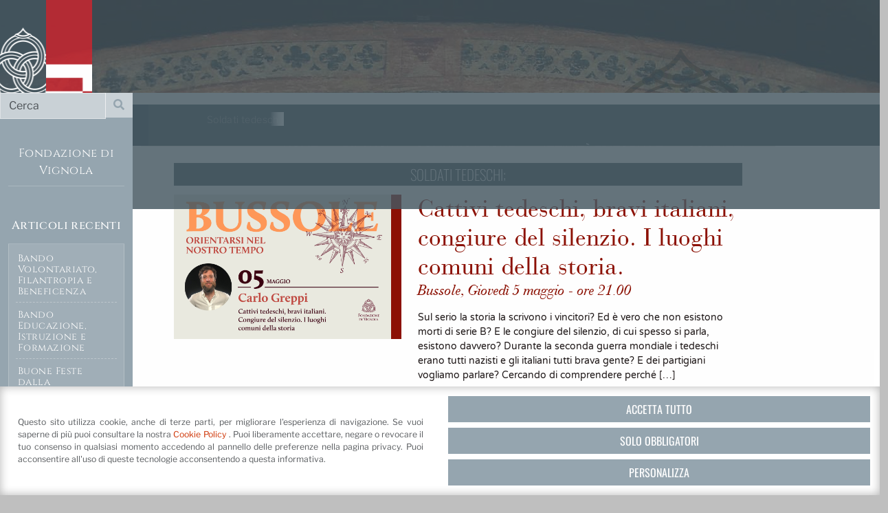

--- FILE ---
content_type: text/html; charset=UTF-8
request_url: https://www.fondazionedivignola.it/tag/soldati-tedeschi/
body_size: 11234
content:
<!DOCTYPE html>
<html lang="it-IT" >
<head>
	<meta charset="UTF-8">
    <meta name="viewport" content="width=device-width, initial-scale=1, shrink-to-fit=no">
	<link rel="profile" href="http://gmpg.org/xfn/11">
	<link rel="pingback" href="https://www.fondazionedivignola.it/xmlrpc.php">
	<link rel="shortcut icon" type="image/png" href="https://www.fondazionedivignola.it/wp-content/themes/fondazione/img/favicon/favicon.ico"/>
	<link rel="apple-touch-icon" sizes="57x57" href="https://www.fondazionedivignola.it/wp-content/themes/fondazione/img/favicon/apple-icon-57x57.png">
	<link rel="apple-touch-icon" sizes="60x60" href="https://www.fondazionedivignola.it/wp-content/themes/fondazione/img/favicon/apple-icon-60x60.png">
	<link rel="apple-touch-icon" sizes="72x72" href="https://www.fondazionedivignola.it/wp-content/themes/fondazione/img/favicon/apple-icon-72x72.png">
	<link rel="apple-touch-icon" sizes="76x76" href="https://www.fondazionedivignola.it/wp-content/themes/fondazione/img/favicon/apple-icon-76x76.png">
	<link rel="apple-touch-icon" sizes="114x114" href="https://www.fondazionedivignola.it/wp-content/themes/fondazione/img/favicon/apple-icon-114x114.png">
	<link rel="apple-touch-icon" sizes="120x120" href="https://www.fondazionedivignola.it/wp-content/themes/fondazione/img/favicon/apple-icon-120x120.png">
	<link rel="apple-touch-icon" sizes="144x144" href="https://www.fondazionedivignola.it/wp-content/themes/fondazione/img/favicon/apple-icon-144x144.png">
	<link rel="apple-touch-icon" sizes="152x152" href="https://www.fondazionedivignola.it/wp-content/themes/fondazione/img/favicon/apple-icon-152x152.png">
	<link rel="apple-touch-icon" sizes="180x180" href="https://www.fondazionedivignola.it/wp-content/themes/fondazione/img/favicon/apple-icon-180x180.png">
	<link rel="icon" type="image/png" sizes="192x192"  href="https://www.fondazionedivignola.it/wp-content/themes/fondazione/img/favicon/android-icon-192x192.png">
	<link rel="icon" type="image/png" sizes="32x32" href="https://www.fondazionedivignola.it/wp-content/themes/fondazione/img/favicon/favicon-32x32.png">
	<link rel="icon" type="image/png" sizes="96x96" href="https://www.fondazionedivignola.it/wp-content/themes/fondazione/img/favicon/favicon-96x96.png">
	<link rel="icon" type="image/png" sizes="16x16" href="https://www.fondazionedivignola.it/wp-content/themes/fondazione/img/favicon/favicon-16x16.png">
	<link rel="manifest" href="https://www.fondazionedivignola.it/wp-content/themes/fondazione/img/favicon/manifest.json">
	<meta name="msapplication-TileColor" content="#ffffff">
	<meta name="msapplication-TileImage" content="https://www.fondazionedivignola.it/wp-content/themes/fondazione/img/favicon/ms-icon-144x144.png">
	<meta name="theme-color" content="#ffffff">
	
	<link href="https://cdn.jsdelivr.net/npm/bootstrap@5.3.6/dist/css/bootstrap.min.css" rel="stylesheet" integrity="sha384-4Q6Gf2aSP4eDXB8Miphtr37CMZZQ5oXLH2yaXMJ2w8e2ZtHTl7GptT4jmndRuHDT" crossorigin="anonymous">
	
	<meta name='robots' content='index, follow, max-image-preview:large, max-snippet:-1, max-video-preview:-1' />
			<!-- Consent Manager -->
			<link rel="preconnect" href="https://www.googletagmanager.com">
			
			<script type="text/javascript">
				window.dataLayer = window.dataLayer || [];
				function gtag() { dataLayer.push(arguments); }

				gtag('consent', 'default', { 'ad_storage': 'denied', 'ad_user_data': 'denied', 'ad_personalization': 'denied', 'analytics_storage': 'denied', 'functionality_storage': 'granted', 'personalization_storage': 'denied', 'security_storage': 'denied', });
				
				</script>
			<!-- End Consent Manager -->
			
			<!-- Google Tag Manager -->
			<script>(function(w,d,s,l,i){w[l]=w[l]||[];w[l].push({'gtm.start':
			new Date().getTime(),event:'gtm.js'});var f=d.getElementsByTagName(s)[0],
			j=d.createElement(s),dl=l!='dataLayer'?'&l='+l:'';j.async=true;j.src=
			'https://www.googletagmanager.com/gtm.js?id='+i+dl;f.parentNode.insertBefore(j,f);
			})(window,document,'script','dataLayer','GTM-MQ43LDX');</script>
			<!-- End Google Tag Manager -->
			
	
	<!-- This site is optimized with the Yoast SEO plugin v26.6 - https://yoast.com/wordpress/plugins/seo/ -->
	<title>Soldati tedeschi; Archivi - Fondazione di Vignola</title>
	<meta name="description" content="Tag:Soldati tedeschi; su Fondazione di Vignola - L&#039;ente no-profit che gestisce la Rocca di Vignola ed il Centro di Documentazione" />
	<link rel="canonical" href="https://www.fondazionedivignola.it/tag/soldati-tedeschi/" />
	<meta property="og:locale" content="it_IT" />
	<meta property="og:type" content="article" />
	<meta property="og:title" content="Soldati tedeschi; Archivi - Fondazione di Vignola" />
	<meta property="og:description" content="Tag:Soldati tedeschi; su Fondazione di Vignola - L&#039;ente no-profit che gestisce la Rocca di Vignola ed il Centro di Documentazione" />
	<meta property="og:url" content="https://www.fondazionedivignola.it/tag/soldati-tedeschi/" />
	<meta property="og:site_name" content="Fondazione di Vignola" />
	<meta name="twitter:card" content="summary_large_image" />
	<script type="application/ld+json" class="yoast-schema-graph">{"@context":"https://schema.org","@graph":[{"@type":"CollectionPage","@id":"https://www.fondazionedivignola.it/tag/soldati-tedeschi/","url":"https://www.fondazionedivignola.it/tag/soldati-tedeschi/","name":"Soldati tedeschi; Archivi - Fondazione di Vignola","isPartOf":{"@id":"https://www.fondazionedivignola.it/#website"},"primaryImageOfPage":{"@id":"https://www.fondazionedivignola.it/tag/soldati-tedeschi/#primaryimage"},"image":{"@id":"https://www.fondazionedivignola.it/tag/soldati-tedeschi/#primaryimage"},"thumbnailUrl":"https://www.fondazionedivignola.it/wp-content/uploads/2022/04/600x400-Carlo-Greppi-sito-news.png","description":"Tag:Soldati tedeschi; su Fondazione di Vignola - L'ente no-profit che gestisce la Rocca di Vignola ed il Centro di Documentazione","breadcrumb":{"@id":"https://www.fondazionedivignola.it/tag/soldati-tedeschi/#breadcrumb"},"inLanguage":"it-IT"},{"@type":"ImageObject","inLanguage":"it-IT","@id":"https://www.fondazionedivignola.it/tag/soldati-tedeschi/#primaryimage","url":"https://www.fondazionedivignola.it/wp-content/uploads/2022/04/600x400-Carlo-Greppi-sito-news.png","contentUrl":"https://www.fondazionedivignola.it/wp-content/uploads/2022/04/600x400-Carlo-Greppi-sito-news.png","width":600,"height":400},{"@type":"BreadcrumbList","@id":"https://www.fondazionedivignola.it/tag/soldati-tedeschi/#breadcrumb","itemListElement":[{"@type":"ListItem","position":1,"name":"Home","item":"https://www.fondazionedivignola.it/"},{"@type":"ListItem","position":2,"name":"Soldati tedeschi;"}]},{"@type":"WebSite","@id":"https://www.fondazionedivignola.it/#website","url":"https://www.fondazionedivignola.it/","name":"Fondazione di Vignola","description":"La rocca di Vignola ed il centro di Documentazione","publisher":{"@id":"https://www.fondazionedivignola.it/#organization"},"potentialAction":[{"@type":"SearchAction","target":{"@type":"EntryPoint","urlTemplate":"https://www.fondazionedivignola.it/?s={search_term_string}"},"query-input":{"@type":"PropertyValueSpecification","valueRequired":true,"valueName":"search_term_string"}}],"inLanguage":"it-IT"},{"@type":"Organization","@id":"https://www.fondazionedivignola.it/#organization","name":"Fondazione di Vignola","url":"https://www.fondazionedivignola.it/","logo":{"@type":"ImageObject","inLanguage":"it-IT","@id":"https://www.fondazionedivignola.it/#/schema/logo/image/","url":"http://www.fondazionedivignola.it/wp-content/uploads/2019/02/logo_FONDAZIONE_DI_VIGNOLA_grigio_-_bassa_definizione.jpg","contentUrl":"http://www.fondazionedivignola.it/wp-content/uploads/2019/02/logo_FONDAZIONE_DI_VIGNOLA_grigio_-_bassa_definizione.jpg","width":945,"height":1171,"caption":"Fondazione di Vignola"},"image":{"@id":"https://www.fondazionedivignola.it/#/schema/logo/image/"},"sameAs":["https://www.facebook.com/RoccadiVignola/","https://www.instagram.com/roccadivignola/","https://www.youtube.com/user/FondazioneVignola"]}]}</script>
	<!-- / Yoast SEO plugin. -->


<link rel='dns-prefetch' href='//cdn.linearicons.com' />
<link rel="alternate" type="application/rss+xml" title="Fondazione di Vignola &raquo; Soldati tedeschi; Feed del tag" href="https://www.fondazionedivignola.it/tag/soldati-tedeschi/feed/" />
<style id='wp-img-auto-sizes-contain-inline-css' type='text/css'>
img:is([sizes=auto i],[sizes^="auto," i]){contain-intrinsic-size:3000px 1500px}
/*# sourceURL=wp-img-auto-sizes-contain-inline-css */
</style>
<style id='wp-emoji-styles-inline-css' type='text/css'>

	img.wp-smiley, img.emoji {
		display: inline !important;
		border: none !important;
		box-shadow: none !important;
		height: 1em !important;
		width: 1em !important;
		margin: 0 0.07em !important;
		vertical-align: -0.1em !important;
		background: none !important;
		padding: 0 !important;
	}
/*# sourceURL=wp-emoji-styles-inline-css */
</style>
<style id='wp-block-library-inline-css' type='text/css'>
:root{--wp-block-synced-color:#7a00df;--wp-block-synced-color--rgb:122,0,223;--wp-bound-block-color:var(--wp-block-synced-color);--wp-editor-canvas-background:#ddd;--wp-admin-theme-color:#007cba;--wp-admin-theme-color--rgb:0,124,186;--wp-admin-theme-color-darker-10:#006ba1;--wp-admin-theme-color-darker-10--rgb:0,107,160.5;--wp-admin-theme-color-darker-20:#005a87;--wp-admin-theme-color-darker-20--rgb:0,90,135;--wp-admin-border-width-focus:2px}@media (min-resolution:192dpi){:root{--wp-admin-border-width-focus:1.5px}}.wp-element-button{cursor:pointer}:root .has-very-light-gray-background-color{background-color:#eee}:root .has-very-dark-gray-background-color{background-color:#313131}:root .has-very-light-gray-color{color:#eee}:root .has-very-dark-gray-color{color:#313131}:root .has-vivid-green-cyan-to-vivid-cyan-blue-gradient-background{background:linear-gradient(135deg,#00d084,#0693e3)}:root .has-purple-crush-gradient-background{background:linear-gradient(135deg,#34e2e4,#4721fb 50%,#ab1dfe)}:root .has-hazy-dawn-gradient-background{background:linear-gradient(135deg,#faaca8,#dad0ec)}:root .has-subdued-olive-gradient-background{background:linear-gradient(135deg,#fafae1,#67a671)}:root .has-atomic-cream-gradient-background{background:linear-gradient(135deg,#fdd79a,#004a59)}:root .has-nightshade-gradient-background{background:linear-gradient(135deg,#330968,#31cdcf)}:root .has-midnight-gradient-background{background:linear-gradient(135deg,#020381,#2874fc)}:root{--wp--preset--font-size--normal:16px;--wp--preset--font-size--huge:42px}.has-regular-font-size{font-size:1em}.has-larger-font-size{font-size:2.625em}.has-normal-font-size{font-size:var(--wp--preset--font-size--normal)}.has-huge-font-size{font-size:var(--wp--preset--font-size--huge)}.has-text-align-center{text-align:center}.has-text-align-left{text-align:left}.has-text-align-right{text-align:right}.has-fit-text{white-space:nowrap!important}#end-resizable-editor-section{display:none}.aligncenter{clear:both}.items-justified-left{justify-content:flex-start}.items-justified-center{justify-content:center}.items-justified-right{justify-content:flex-end}.items-justified-space-between{justify-content:space-between}.screen-reader-text{border:0;clip-path:inset(50%);height:1px;margin:-1px;overflow:hidden;padding:0;position:absolute;width:1px;word-wrap:normal!important}.screen-reader-text:focus{background-color:#ddd;clip-path:none;color:#444;display:block;font-size:1em;height:auto;left:5px;line-height:normal;padding:15px 23px 14px;text-decoration:none;top:5px;width:auto;z-index:100000}html :where(.has-border-color){border-style:solid}html :where([style*=border-top-color]){border-top-style:solid}html :where([style*=border-right-color]){border-right-style:solid}html :where([style*=border-bottom-color]){border-bottom-style:solid}html :where([style*=border-left-color]){border-left-style:solid}html :where([style*=border-width]){border-style:solid}html :where([style*=border-top-width]){border-top-style:solid}html :where([style*=border-right-width]){border-right-style:solid}html :where([style*=border-bottom-width]){border-bottom-style:solid}html :where([style*=border-left-width]){border-left-style:solid}html :where(img[class*=wp-image-]){height:auto;max-width:100%}:where(figure){margin:0 0 1em}html :where(.is-position-sticky){--wp-admin--admin-bar--position-offset:var(--wp-admin--admin-bar--height,0px)}@media screen and (max-width:600px){html :where(.is-position-sticky){--wp-admin--admin-bar--position-offset:0px}}

/*# sourceURL=wp-block-library-inline-css */
</style><style id='global-styles-inline-css' type='text/css'>
:root{--wp--preset--aspect-ratio--square: 1;--wp--preset--aspect-ratio--4-3: 4/3;--wp--preset--aspect-ratio--3-4: 3/4;--wp--preset--aspect-ratio--3-2: 3/2;--wp--preset--aspect-ratio--2-3: 2/3;--wp--preset--aspect-ratio--16-9: 16/9;--wp--preset--aspect-ratio--9-16: 9/16;--wp--preset--color--black: #000000;--wp--preset--color--cyan-bluish-gray: #abb8c3;--wp--preset--color--white: #ffffff;--wp--preset--color--pale-pink: #f78da7;--wp--preset--color--vivid-red: #cf2e2e;--wp--preset--color--luminous-vivid-orange: #ff6900;--wp--preset--color--luminous-vivid-amber: #fcb900;--wp--preset--color--light-green-cyan: #7bdcb5;--wp--preset--color--vivid-green-cyan: #00d084;--wp--preset--color--pale-cyan-blue: #8ed1fc;--wp--preset--color--vivid-cyan-blue: #0693e3;--wp--preset--color--vivid-purple: #9b51e0;--wp--preset--gradient--vivid-cyan-blue-to-vivid-purple: linear-gradient(135deg,rgb(6,147,227) 0%,rgb(155,81,224) 100%);--wp--preset--gradient--light-green-cyan-to-vivid-green-cyan: linear-gradient(135deg,rgb(122,220,180) 0%,rgb(0,208,130) 100%);--wp--preset--gradient--luminous-vivid-amber-to-luminous-vivid-orange: linear-gradient(135deg,rgb(252,185,0) 0%,rgb(255,105,0) 100%);--wp--preset--gradient--luminous-vivid-orange-to-vivid-red: linear-gradient(135deg,rgb(255,105,0) 0%,rgb(207,46,46) 100%);--wp--preset--gradient--very-light-gray-to-cyan-bluish-gray: linear-gradient(135deg,rgb(238,238,238) 0%,rgb(169,184,195) 100%);--wp--preset--gradient--cool-to-warm-spectrum: linear-gradient(135deg,rgb(74,234,220) 0%,rgb(151,120,209) 20%,rgb(207,42,186) 40%,rgb(238,44,130) 60%,rgb(251,105,98) 80%,rgb(254,248,76) 100%);--wp--preset--gradient--blush-light-purple: linear-gradient(135deg,rgb(255,206,236) 0%,rgb(152,150,240) 100%);--wp--preset--gradient--blush-bordeaux: linear-gradient(135deg,rgb(254,205,165) 0%,rgb(254,45,45) 50%,rgb(107,0,62) 100%);--wp--preset--gradient--luminous-dusk: linear-gradient(135deg,rgb(255,203,112) 0%,rgb(199,81,192) 50%,rgb(65,88,208) 100%);--wp--preset--gradient--pale-ocean: linear-gradient(135deg,rgb(255,245,203) 0%,rgb(182,227,212) 50%,rgb(51,167,181) 100%);--wp--preset--gradient--electric-grass: linear-gradient(135deg,rgb(202,248,128) 0%,rgb(113,206,126) 100%);--wp--preset--gradient--midnight: linear-gradient(135deg,rgb(2,3,129) 0%,rgb(40,116,252) 100%);--wp--preset--font-size--small: 13px;--wp--preset--font-size--medium: 20px;--wp--preset--font-size--large: 36px;--wp--preset--font-size--x-large: 42px;--wp--preset--spacing--20: 0.44rem;--wp--preset--spacing--30: 0.67rem;--wp--preset--spacing--40: 1rem;--wp--preset--spacing--50: 1.5rem;--wp--preset--spacing--60: 2.25rem;--wp--preset--spacing--70: 3.38rem;--wp--preset--spacing--80: 5.06rem;--wp--preset--shadow--natural: 6px 6px 9px rgba(0, 0, 0, 0.2);--wp--preset--shadow--deep: 12px 12px 50px rgba(0, 0, 0, 0.4);--wp--preset--shadow--sharp: 6px 6px 0px rgba(0, 0, 0, 0.2);--wp--preset--shadow--outlined: 6px 6px 0px -3px rgb(255, 255, 255), 6px 6px rgb(0, 0, 0);--wp--preset--shadow--crisp: 6px 6px 0px rgb(0, 0, 0);}:where(.is-layout-flex){gap: 0.5em;}:where(.is-layout-grid){gap: 0.5em;}body .is-layout-flex{display: flex;}.is-layout-flex{flex-wrap: wrap;align-items: center;}.is-layout-flex > :is(*, div){margin: 0;}body .is-layout-grid{display: grid;}.is-layout-grid > :is(*, div){margin: 0;}:where(.wp-block-columns.is-layout-flex){gap: 2em;}:where(.wp-block-columns.is-layout-grid){gap: 2em;}:where(.wp-block-post-template.is-layout-flex){gap: 1.25em;}:where(.wp-block-post-template.is-layout-grid){gap: 1.25em;}.has-black-color{color: var(--wp--preset--color--black) !important;}.has-cyan-bluish-gray-color{color: var(--wp--preset--color--cyan-bluish-gray) !important;}.has-white-color{color: var(--wp--preset--color--white) !important;}.has-pale-pink-color{color: var(--wp--preset--color--pale-pink) !important;}.has-vivid-red-color{color: var(--wp--preset--color--vivid-red) !important;}.has-luminous-vivid-orange-color{color: var(--wp--preset--color--luminous-vivid-orange) !important;}.has-luminous-vivid-amber-color{color: var(--wp--preset--color--luminous-vivid-amber) !important;}.has-light-green-cyan-color{color: var(--wp--preset--color--light-green-cyan) !important;}.has-vivid-green-cyan-color{color: var(--wp--preset--color--vivid-green-cyan) !important;}.has-pale-cyan-blue-color{color: var(--wp--preset--color--pale-cyan-blue) !important;}.has-vivid-cyan-blue-color{color: var(--wp--preset--color--vivid-cyan-blue) !important;}.has-vivid-purple-color{color: var(--wp--preset--color--vivid-purple) !important;}.has-black-background-color{background-color: var(--wp--preset--color--black) !important;}.has-cyan-bluish-gray-background-color{background-color: var(--wp--preset--color--cyan-bluish-gray) !important;}.has-white-background-color{background-color: var(--wp--preset--color--white) !important;}.has-pale-pink-background-color{background-color: var(--wp--preset--color--pale-pink) !important;}.has-vivid-red-background-color{background-color: var(--wp--preset--color--vivid-red) !important;}.has-luminous-vivid-orange-background-color{background-color: var(--wp--preset--color--luminous-vivid-orange) !important;}.has-luminous-vivid-amber-background-color{background-color: var(--wp--preset--color--luminous-vivid-amber) !important;}.has-light-green-cyan-background-color{background-color: var(--wp--preset--color--light-green-cyan) !important;}.has-vivid-green-cyan-background-color{background-color: var(--wp--preset--color--vivid-green-cyan) !important;}.has-pale-cyan-blue-background-color{background-color: var(--wp--preset--color--pale-cyan-blue) !important;}.has-vivid-cyan-blue-background-color{background-color: var(--wp--preset--color--vivid-cyan-blue) !important;}.has-vivid-purple-background-color{background-color: var(--wp--preset--color--vivid-purple) !important;}.has-black-border-color{border-color: var(--wp--preset--color--black) !important;}.has-cyan-bluish-gray-border-color{border-color: var(--wp--preset--color--cyan-bluish-gray) !important;}.has-white-border-color{border-color: var(--wp--preset--color--white) !important;}.has-pale-pink-border-color{border-color: var(--wp--preset--color--pale-pink) !important;}.has-vivid-red-border-color{border-color: var(--wp--preset--color--vivid-red) !important;}.has-luminous-vivid-orange-border-color{border-color: var(--wp--preset--color--luminous-vivid-orange) !important;}.has-luminous-vivid-amber-border-color{border-color: var(--wp--preset--color--luminous-vivid-amber) !important;}.has-light-green-cyan-border-color{border-color: var(--wp--preset--color--light-green-cyan) !important;}.has-vivid-green-cyan-border-color{border-color: var(--wp--preset--color--vivid-green-cyan) !important;}.has-pale-cyan-blue-border-color{border-color: var(--wp--preset--color--pale-cyan-blue) !important;}.has-vivid-cyan-blue-border-color{border-color: var(--wp--preset--color--vivid-cyan-blue) !important;}.has-vivid-purple-border-color{border-color: var(--wp--preset--color--vivid-purple) !important;}.has-vivid-cyan-blue-to-vivid-purple-gradient-background{background: var(--wp--preset--gradient--vivid-cyan-blue-to-vivid-purple) !important;}.has-light-green-cyan-to-vivid-green-cyan-gradient-background{background: var(--wp--preset--gradient--light-green-cyan-to-vivid-green-cyan) !important;}.has-luminous-vivid-amber-to-luminous-vivid-orange-gradient-background{background: var(--wp--preset--gradient--luminous-vivid-amber-to-luminous-vivid-orange) !important;}.has-luminous-vivid-orange-to-vivid-red-gradient-background{background: var(--wp--preset--gradient--luminous-vivid-orange-to-vivid-red) !important;}.has-very-light-gray-to-cyan-bluish-gray-gradient-background{background: var(--wp--preset--gradient--very-light-gray-to-cyan-bluish-gray) !important;}.has-cool-to-warm-spectrum-gradient-background{background: var(--wp--preset--gradient--cool-to-warm-spectrum) !important;}.has-blush-light-purple-gradient-background{background: var(--wp--preset--gradient--blush-light-purple) !important;}.has-blush-bordeaux-gradient-background{background: var(--wp--preset--gradient--blush-bordeaux) !important;}.has-luminous-dusk-gradient-background{background: var(--wp--preset--gradient--luminous-dusk) !important;}.has-pale-ocean-gradient-background{background: var(--wp--preset--gradient--pale-ocean) !important;}.has-electric-grass-gradient-background{background: var(--wp--preset--gradient--electric-grass) !important;}.has-midnight-gradient-background{background: var(--wp--preset--gradient--midnight) !important;}.has-small-font-size{font-size: var(--wp--preset--font-size--small) !important;}.has-medium-font-size{font-size: var(--wp--preset--font-size--medium) !important;}.has-large-font-size{font-size: var(--wp--preset--font-size--large) !important;}.has-x-large-font-size{font-size: var(--wp--preset--font-size--x-large) !important;}
/*# sourceURL=global-styles-inline-css */
</style>

<style id='classic-theme-styles-inline-css' type='text/css'>
/*! This file is auto-generated */
.wp-block-button__link{color:#fff;background-color:#32373c;border-radius:9999px;box-shadow:none;text-decoration:none;padding:calc(.667em + 2px) calc(1.333em + 2px);font-size:1.125em}.wp-block-file__button{background:#32373c;color:#fff;text-decoration:none}
/*# sourceURL=/wp-includes/css/classic-themes.min.css */
</style>
<link rel='stylesheet' id='wp-components-css' href='https://www.fondazionedivignola.it/wp-includes/css/dist/components/style.min.css?ver=6.9' type='text/css' media='all' />
<link rel='stylesheet' id='wp-preferences-css' href='https://www.fondazionedivignola.it/wp-includes/css/dist/preferences/style.min.css?ver=6.9' type='text/css' media='all' />
<link rel='stylesheet' id='wp-block-editor-css' href='https://www.fondazionedivignola.it/wp-includes/css/dist/block-editor/style.min.css?ver=6.9' type='text/css' media='all' />
<link rel='stylesheet' id='popup-maker-block-library-style-css' href='https://www.fondazionedivignola.it/wp-content/plugins/popup-maker/dist/packages/block-library-style.css?ver=dbea705cfafe089d65f1' type='text/css' media='all' />
<link rel='stylesheet' id='aprivacy-style-css' href='https://www.fondazionedivignola.it/wp-content/plugins/aitec-privacy-cookie/css/style.css?ver=1.0.0' type='text/css' media='all' />
<link rel='stylesheet' id='contact-form-7-css' href='https://www.fondazionedivignola.it/wp-content/plugins/contact-form-7/includes/css/styles.css?ver=6.1.4' type='text/css' media='all' />
<link rel='stylesheet' id='libre-franklin-css' href='https://www.fondazionedivignola.it/wp-content/themes/fondazione/fonts/libre-franklin.css?ver=1.0.0' type='text/css' media='screen' />
<link rel='stylesheet' id='oswald-css' href='https://www.fondazionedivignola.it/wp-content/themes/fondazione/fonts/oswald.css?ver=1.0.0' type='text/css' media='screen' />
<link rel='stylesheet' id='playfair-display-css' href='https://www.fondazionedivignola.it/wp-content/themes/fondazione/fonts/playfair-display.css?ver=1.0.0' type='text/css' media='screen' />
<link rel='stylesheet' id='varela-round-css' href='https://www.fondazionedivignola.it/wp-content/themes/fondazione/fonts/varela-round.css?ver=1.0.0' type='text/css' media='screen' />
<link rel='stylesheet' id='montserrat-css' href='https://www.fondazionedivignola.it/wp-content/themes/fondazione/fonts/montserrat.css?ver=1.0.0' type='text/css' media='screen' />
<link rel='stylesheet' id='cinzel-css' href='https://www.fondazionedivignola.it/wp-content/themes/fondazione/fonts/cinzel.css?ver=1.0.0' type='text/css' media='screen' />
<link rel='stylesheet' id='bauer-bodoni-css' href='https://www.fondazionedivignola.it/wp-content/themes/fondazione/fonts/bauer-bodoni.css?ver=1.0.0' type='text/css' media='screen' />
<link rel='stylesheet' id='linear-icons-css' href='https://cdn.linearicons.com/free/1.0.0/icon-font.min.css?ver=6.9' type='text/css' media='all' />
<link rel='stylesheet' id='fontawesome-css' href='https://www.fondazionedivignola.it/wp-content/themes/fondazione/fonts/css/all.min.css?ver=5.12.1' type='text/css' media='screen' />
<link rel='stylesheet' id='animate-css' href='https://www.fondazionedivignola.it/wp-content/themes/fondazione/css/animate.min.css?ver=6.9' type='text/css' media='all' />
<link rel='stylesheet' id='extra-animate-css' href='https://www.fondazionedivignola.it/wp-content/themes/fondazione/css/extra-animate.css?ver=6.9' type='text/css' media='all' />
<link rel='stylesheet' id='fondazione-css' href='https://www.fondazionedivignola.it/wp-content/themes/fondazione/style.css?ver=1.0.6' type='text/css' media='all' />
<link rel='stylesheet' id='fullcalendar-css' href='https://www.fondazionedivignola.it/wp-content/themes/fondazione/plugins/fullcalendar-5.1.0/main.min.css?ver=5.1.0' type='text/css' media='screen' />
<script type="text/javascript" src="https://www.fondazionedivignola.it/wp-includes/js/jquery/jquery.min.js?ver=3.7.1" id="jquery-core-js"></script>
<script type="text/javascript" src="https://www.fondazionedivignola.it/wp-includes/js/jquery/jquery-migrate.min.js?ver=3.4.1" id="jquery-migrate-js"></script>
<script type="text/javascript" id="aprivacy-js-ajax-js-extra">
/* <![CDATA[ */
var priv_aitec_ajax = {"ajaxurl":"https://www.fondazionedivignola.it/wp-admin/admin-ajax.php"};
//# sourceURL=aprivacy-js-ajax-js-extra
/* ]]> */
</script>
<script type="text/javascript" src="https://www.fondazionedivignola.it/wp-content/plugins/aitec-privacy-cookie/js/privacy.lib.js?ver=1.1" id="aprivacy-js-ajax-js"></script>
<script></script><link rel="https://api.w.org/" href="https://www.fondazionedivignola.it/wp-json/" /><link rel="alternate" title="JSON" type="application/json" href="https://www.fondazionedivignola.it/wp-json/wp/v2/tags/152" /><link rel="EditURI" type="application/rsd+xml" title="RSD" href="https://www.fondazionedivignola.it/xmlrpc.php?rsd" />
<meta name="generator" content="Powered by WPBakery Page Builder - drag and drop page builder for WordPress."/>
<noscript><style> .wpb_animate_when_almost_visible { opacity: 1; }</style></noscript>	
</head>

<body class="archive tag tag-soldati-tedeschi tag-152 wp-theme-fondazione main-classic wpb-js-composer js-comp-ver-8.7.2 vc_responsive">

	<div class="page-wrapper" >
		<header id="main-header">
			<div class="container no-padding">
				<div class="row">
					<div class="col-md-12">
						<div id="header-wrapper-inner" style="background-image:url('https://www.fondazionedivignola.it/wp-content/themes/fondazione/img/default-slider.jpg');">
							<ul id="main-area-sidebar">
								<li class="fondazione">
									<a title="Fondazione di Vignola"" href="https://www.fondazionedivignola.it/" class="aspect-image" style="background-image:url('https://www.fondazionedivignola.it/wp-content/themes/fondazione/img/fondazione-di-vignola.png'); aspect-ratio: 216 / 152; ">
										<img src="https://www.fondazionedivignola.it/wp-content/themes/fondazione/img/fondazione-di-vignola.png" />
									</a>
								</li>
								<li class="rocca">
									<a title="Rocca di Vignola" href="https://www.roccadivignola.it/" class="aspect-image" style="background-image:url('https://www.fondazionedivignola.it/wp-content/themes/fondazione/img/rocca-di-vignola-2025.png'); aspect-ratio: 216 / 152;">
										<img src="https://www.fondazionedivignola.it/wp-content/themes/fondazione/img/rocca-di-vignola-2025.png" />
									</a>
								</li>
							</ul>
							<div id="mobile-menu-toggle">
								<span></span>
								<span></span>
								<span></span>
							</div>
							<ul id="main-menu" class="menu main-menu"><li id="menu-item-24" class="menu-item menu-item-type-post_type menu-item-object-page menu-item-home menu-item-24"><a href="https://www.fondazionedivignola.it/"><span class="mainMenuElement">Home</span></a></li>
<li id="menu-item-23" class="menu-item menu-item-type-post_type menu-item-object-page menu-item-23"><a href="https://www.fondazionedivignola.it/bilanci/"><span class="mainMenuElement">Bilanci</span></a></li>
<li id="menu-item-22" class="menu-item menu-item-type-post_type menu-item-object-page menu-item-22"><a href="https://www.fondazionedivignola.it/comunicazione/"><span class="mainMenuElement">Comunicazione</span></a></li>
<li id="menu-item-21" class="menu-item menu-item-type-post_type menu-item-object-page menu-item-21"><a href="https://www.fondazionedivignola.it/attivita-editoriale/"><span class="mainMenuElement">Attività Editoriale</span></a></li>
<li id="menu-item-20" class="menu-item menu-item-type-post_type menu-item-object-page menu-item-20"><a href="https://www.fondazionedivignola.it/contatti/"><span class="mainMenuElement">Contatti</span></a></li>
</ul>							<ul id="mobile-menu" class="menu mobile-menu"><li class="menu-item menu-item-type-post_type menu-item-object-page menu-item-home menu-item-24"><a href="https://www.fondazionedivignola.it/"><span class="mobileMenuElement">Home</span></a></li>
<li class="menu-item menu-item-type-post_type menu-item-object-page menu-item-23"><a href="https://www.fondazionedivignola.it/bilanci/"><span class="mobileMenuElement">Bilanci</span></a></li>
<li class="menu-item menu-item-type-post_type menu-item-object-page menu-item-22"><a href="https://www.fondazionedivignola.it/comunicazione/"><span class="mobileMenuElement">Comunicazione</span></a></li>
<li class="menu-item menu-item-type-post_type menu-item-object-page menu-item-21"><a href="https://www.fondazionedivignola.it/attivita-editoriale/"><span class="mobileMenuElement">Attività Editoriale</span></a></li>
<li class="menu-item menu-item-type-post_type menu-item-object-page menu-item-20"><a href="https://www.fondazionedivignola.it/contatti/"><span class="mobileMenuElement">Contatti</span></a></li>
</ul>						</div>
					</div>
				</div>
			</div>
		</header>
		<div id="content">
	<div id="primary">
		<div class="main-content">
			<div class="container">
				<div class="row">
					
					<div id="main-sidebar" class="classic">	<div class="search-wrapper">
		<form action="/" method="get" class="form-inline">
			<label class="sr-only" for="s">Cerca</label>
			<div class="input-group mb-3">
				<input type="text" name="s" id="search" value="" placeholder="Cerca" class="form-control" aria-label="Cerca" aria-describedby="search-submit" />
				<div class="input-group-append">
					<button type="submit" class="btn btn-primary"><i class="fa fa-search" id="search-submit"></i><span class="sr-only"> Cerca</span></button>
				</div>
			</div>	
		</form>
	</div><ul id="blog-menu" class="menu top-menu classic-header"><li id="menu-item-1716" class="menu-item menu-item-type-post_type menu-item-object-page menu-item-home menu-item-has-children menu-item-1716"><a href="https://www.fondazionedivignola.it/"><span class="mainMenuElement">Fondazione di Vignola</span></a>
<ul class="sub-menu">
	<li id="menu-item-1717" class="menu-item menu-item-type-post_type menu-item-object-page menu-item-1717"><a href="https://www.fondazionedivignola.it/assetto-istituzionale/"><span class="mainMenuElement">Assetto Istituzionale</span></a></li>
	<li id="menu-item-1719" class="menu-item menu-item-type-post_type menu-item-object-page menu-item-1719"><a href="https://www.fondazionedivignola.it/attivita-istituzionale/"><span class="mainMenuElement">Attività Istituzionale</span></a></li>
	<li id="menu-item-1724" class="menu-item menu-item-type-post_type menu-item-object-page menu-item-1724"><a href="https://www.fondazionedivignola.it/richieste-di-contributo/"><span class="mainMenuElement">Richieste di Contributo</span></a></li>
	<li id="menu-item-1721" class="menu-item menu-item-type-post_type menu-item-object-page menu-item-1721"><a href="https://www.fondazionedivignola.it/bilanci/"><span class="mainMenuElement">Bilanci</span></a></li>
	<li id="menu-item-1718" class="menu-item menu-item-type-post_type menu-item-object-page menu-item-1718"><a href="https://www.fondazionedivignola.it/attivita-editoriale/"><span class="mainMenuElement">Attività Editoriale</span></a></li>
	<li id="menu-item-1722" class="menu-item menu-item-type-post_type menu-item-object-page menu-item-1722"><a href="https://www.fondazionedivignola.it/comunicazione/"><span class="mainMenuElement">Comunicazione</span></a></li>
	<li id="menu-item-1725" class="menu-item menu-item-type-post_type menu-item-object-page menu-item-1725"><a href="https://www.fondazionedivignola.it/contatti/"><span class="mainMenuElement">Contatti</span></a></li>
</ul>
</li>
</ul>		<ul class="widget-area">
			
		<div id="recent-posts-2" class="widget sidebar-widget widget_recent_entries">
		<h2>Articoli recenti</h2>
		<ul>
											<li>
					<a href="https://www.fondazionedivignola.it/bandi/bando-volontariato-filantropia-e-beneficenza/">Bando Volontariato, Filantropia e Beneficenza</a>
									</li>
											<li>
					<a href="https://www.fondazionedivignola.it/bandi/bando-educazione-istruzione-e-formazione-2/">Bando Educazione, Istruzione e Formazione</a>
									</li>
											<li>
					<a href="https://www.fondazionedivignola.it/notizie-in-breve/buone-feste-dalla-fondazione-di-vignola-2/">Buone Feste dalla Fondazione di Vignola</a>
									</li>
											<li>
					<a href="https://www.fondazionedivignola.it/notizie-in-breve/etra-dinverno-2025/">ETRA d&#8217;inverno 2025</a>
									</li>
											<li>
					<a href="https://www.fondazionedivignola.it/notizie-in-breve/conclusione-del-progetto-tocc-pnrr/">Conclusione del progetto TOCC – PNRR</a>
									</li>
					</ul>

		</div>		</ul>
		<ul class="social-list">
			<li><a href="https://www.facebook.com/RoccadiVignola/" target="_blank" title="Rocca di Vignola su Facebook"><i class="fab fa-facebook"></i> @RoccadiVignola</a></li>
			<li><a href="https://www.instagram.com/roccadivignola/" target="_blank" title="Rocca di Vignola su Instagram"><i class="fab fa-instagram"></i> #roccadivignola</a></li>
			<li><a href="https://www.youtube.com/user/FondazioneVignola" target="_blank" title="Canale Youtube Fondazione"><i class="fab fa-youtube"></i> FondazioneVignola</a></li>
		</ul>
	</div>
					
					<div id="primary-content">
							<div id="bcrumbs-wrapper">
		<div id="breadcrumbs" class="breadcrumbs"><div><a title="Home" href="https://www.fondazionedivignola.it">Home</a> / <ol itemscope itemtype="http://schema.org/BreadcrumbList"><li itemprop="itemListElement" itemscope itemtype="http://schema.org/ListItem"><span itemprop="item"><span itemprop="name">tag</span></span><meta itemprop="position" content="1" /></li>
<li itemprop="itemListElement" itemscope itemtype="http://schema.org/ListItem"><span itemprop="item"><span itemprop="name">Soldati tedeschi;</span></span><meta itemprop="position" content="2" /></li></ol></div></div>	</div>
	
						<div class="py-4 px-lg-5 px-3">
							<section class="br-list">
								<h2 class="deco-title centro"><span><span>Soldati tedeschi;</span></span></h2>
																<div class="row">
								

							
	<div id="post-15245" class="col-md-12">
		<article class="list-element">
			<div class="row">
				<div class="col-md-5">
					<a class="post-image autosquare" data-delta="1.5" style="background-image:url('https://www.fondazionedivignola.it/wp-content/uploads/2022/04/600x400-Carlo-Greppi-sito-news.png'); border-color:#8c1104;" href="https://www.fondazionedivignola.it/iniziative-in-rocca/cattivi-tedeschi-bravi-italiani-congiure-del-silenzio-i-luoghi-comuni-della-storia/" title="Vai a: Cattivi tedeschi, bravi italiani, congiure del silenzio. I luoghi comuni della storia.">
						<img width="600" height="400" src="https://www.fondazionedivignola.it/wp-content/uploads/2022/04/600x400-Carlo-Greppi-sito-news.png" class="attachment-post-thumbnail size-post-thumbnail wp-post-image" alt="" decoding="async" fetchpriority="high" srcset="https://www.fondazionedivignola.it/wp-content/uploads/2022/04/600x400-Carlo-Greppi-sito-news.png 600w, https://www.fondazionedivignola.it/wp-content/uploads/2022/04/600x400-Carlo-Greppi-sito-news-300x200.png 300w" sizes="(max-width: 600px) 100vw, 600px" />					</a>
				</div>
				<div class="col-md-7">
					<h3 style="color:#8c1104;" class="title">Cattivi tedeschi, bravi italiani, congiure del silenzio. I luoghi comuni della storia.</h3>
					<h4 class="subtitle" style="color:#8c1104;">Bussole, Giovedì 5 maggio - ore 21.00</h4>					<p class="excerpt"><p>Sul serio la storia la scrivono i vincitori? Ed è vero che non esistono morti di serie B? E le congiure del silenzio, di cui spesso si parla, esistono davvero? Durante la seconda guerra mondiale i tedeschi erano tutti nazisti e gli italiani tutti brava gente? E dei partigiani vogliamo parlare? Cercando di comprendere perché [&hellip;]</p>
</p>
				</div>
			</div>
		</article>
	</div>
								</div>
								<div class="row">
									<div class="col-md-12">
																	</div>
								</div>
															</section>
						</div>
					</div>
				</div>
			</div>
		</div>
	</div>


		</div>
		<footer>
			<div id="main-footer">
				<div class="container">
					<div class="row py-4 align-items-center">
						<div class="col-xl-2 col-lg-6 with-separator">
							<a href="https://www.fondazionedivignola.it/" title="Fondazione di Vignola" class="footerLogo" ><img src="https://www.fondazionedivignola.it/wp-content/themes/fondazione/img/logo-fondazione.png" alt="Fondazione di Vignola" /></a>
													</div>
						<div class="col-xl-2 col-lg-6 with-separator">
							<a href="https://www.roccadivignola.it" title="Rocca di Vignola" class="footerLogo" ><img src="https://www.fondazionedivignola.it/wp-content/themes/fondazione/img/logo-rocca-di-vignola-2025.png" alt="Rocca di Vignola" /></a>
													</div>
						<div class="col-xl-2 col-lg-6">
													</div>
						<div class="col-xl-2 col-lg-6">
													</div>
						<div class="col-xl-2 col-lg-6 with-separator">
							<div itemscope itemtype="http://schema.org/Organization">
								<div class="company-info">
									<span itemprop="name">Fondazione di Vignola</span><br />
									<span itemprop="address" itemscope itemtype="http://schema.org/PostalAddress">
										<span itemprop="streetAddress">Piazza dei Contrari, 4</span>	<span itemprop="postalCode">41058</span> <br /> <span itemprop="addressLocality">Vignola</span> (MO) 
									</span>
								</div>
							</div>
						</div>
						<div class="col-xl-2 col-lg-6">
							&copy; <span itemprop="name">Fondazione di Vignola</span><br />
							<a href="/privacy-policy"> Privacy Policy e cookie</a><br />
							<a href="/credits"> Credits</a>
						</div>
					</div>
				</div>
			</div>
		</footer>
	</div>
	
	<script src="https://cdn.jsdelivr.net/npm/bootstrap@5.3.6/dist/js/bootstrap.bundle.min.js" integrity="sha384-j1CDi7MgGQ12Z7Qab0qlWQ/Qqz24Gc6BM0thvEMVjHnfYGF0rmFCozFSxQBxwHKO" crossorigin="anonymous"></script>
	
	<script type="speculationrules">
{"prefetch":[{"source":"document","where":{"and":[{"href_matches":"/*"},{"not":{"href_matches":["/wp-*.php","/wp-admin/*","/wp-content/uploads/*","/wp-content/*","/wp-content/plugins/*","/wp-content/themes/fondazione/*","/*\\?(.+)"]}},{"not":{"selector_matches":"a[rel~=\"nofollow\"]"}},{"not":{"selector_matches":".no-prefetch, .no-prefetch a"}}]},"eagerness":"conservative"}]}
</script>
<script type="text/javascript" src="https://www.fondazionedivignola.it/wp-includes/js/dist/hooks.min.js?ver=dd5603f07f9220ed27f1" id="wp-hooks-js"></script>
<script type="text/javascript" src="https://www.fondazionedivignola.it/wp-includes/js/dist/i18n.min.js?ver=c26c3dc7bed366793375" id="wp-i18n-js"></script>
<script type="text/javascript" id="wp-i18n-js-after">
/* <![CDATA[ */
wp.i18n.setLocaleData( { 'text direction\u0004ltr': [ 'ltr' ] } );
//# sourceURL=wp-i18n-js-after
/* ]]> */
</script>
<script type="text/javascript" src="https://www.fondazionedivignola.it/wp-content/plugins/contact-form-7/includes/swv/js/index.js?ver=6.1.4" id="swv-js"></script>
<script type="text/javascript" id="contact-form-7-js-translations">
/* <![CDATA[ */
( function( domain, translations ) {
	var localeData = translations.locale_data[ domain ] || translations.locale_data.messages;
	localeData[""].domain = domain;
	wp.i18n.setLocaleData( localeData, domain );
} )( "contact-form-7", {"translation-revision-date":"2025-11-18 20:27:55+0000","generator":"GlotPress\/4.0.3","domain":"messages","locale_data":{"messages":{"":{"domain":"messages","plural-forms":"nplurals=2; plural=n != 1;","lang":"it"},"This contact form is placed in the wrong place.":["Questo modulo di contatto \u00e8 posizionato nel posto sbagliato."],"Error:":["Errore:"]}},"comment":{"reference":"includes\/js\/index.js"}} );
//# sourceURL=contact-form-7-js-translations
/* ]]> */
</script>
<script type="text/javascript" id="contact-form-7-js-before">
/* <![CDATA[ */
var wpcf7 = {
    "api": {
        "root": "https:\/\/www.fondazionedivignola.it\/wp-json\/",
        "namespace": "contact-form-7\/v1"
    }
};
//# sourceURL=contact-form-7-js-before
/* ]]> */
</script>
<script type="text/javascript" src="https://www.fondazionedivignola.it/wp-content/plugins/contact-form-7/includes/js/index.js?ver=6.1.4" id="contact-form-7-js"></script>
<script type="text/javascript" src="https://www.fondazionedivignola.it/wp-content/themes/fondazione/js/jquery.waypoints.min.js?ver=4.0.0" id="waypoint-js"></script>
<script type="text/javascript" src="https://www.fondazionedivignola.it/wp-content/themes/fondazione/js/jquery.event.move.min.js?ver=2.0.0" id="move-js"></script>
<script type="text/javascript" src="https://www.fondazionedivignola.it/wp-content/themes/fondazione/js/jquery.event.swipe.min.js?ver=0.5" id="swipe-js"></script>
<script type="text/javascript" src="https://www.fondazionedivignola.it/wp-content/themes/fondazione/js/jquery.scrollTo.min.js?ver=2.1.3" id="scrollTo-js"></script>
<script type="text/javascript" src="https://www.fondazionedivignola.it/wp-content/themes/fondazione/js/lightbox.min.js?ver=1.0.0" id="lightbox-js"></script>
<script type="text/javascript" src="https://www.fondazionedivignola.it/wp-content/themes/fondazione/js/numbers.min.js?ver=1.0.0" id="numbers-js"></script>
<script type="text/javascript" src="https://www.fondazionedivignola.it/wp-content/themes/fondazione/js/hdviewer.js?ver=1.0.0" id="hdviewer-js"></script>
<script type="text/javascript" src="https://www.fondazionedivignola.it/wp-includes/js/jquery/ui/core.min.js?ver=1.13.3" id="jquery-ui-core-js"></script>
<script type="text/javascript" src="https://www.fondazionedivignola.it/wp-content/themes/fondazione/plugins/fullcalendar-5.1.0/main.min.js?ver=5.1.0" id="fullcalendar-js"></script>
<script type="text/javascript" src="https://www.fondazionedivignola.it/wp-content/themes/fondazione/plugins/fullcalendar-5.1.0/locales-all.min.js?ver=5.1.0" id="fullcalendar-locales-js"></script>
<script type="text/javascript" src="https://www.fondazionedivignola.it/wp-content/plugins/js_composer/assets/js/dist/js_composer_front.min.js?ver=8.7.2" id="wpb_composer_front_js-js"></script>
<script type="text/javascript" src="https://www.fondazionedivignola.it/wp-content/themes/fondazione/js/effects.js?ver=1.0.1" id="effects-js"></script>
<script type="text/javascript" src="https://www.fondazionedivignola.it/wp-content/themes/fondazione/js/menu.js?ver=1.0.0" id="mobile-menu-js"></script>
<script type="text/javascript" id="ajax-call-js-extra">
/* <![CDATA[ */
var ajax_object = {"ajax_url":"https://www.fondazionedivignola.it/wp-admin/admin-ajax.php"};
//# sourceURL=ajax-call-js-extra
/* ]]> */
</script>
<script type="text/javascript" src="https://www.fondazionedivignola.it/wp-content/themes/fondazione/js/ajax.js?ver=1.0.4" id="ajax-call-js"></script>
<script type="text/javascript" src="https://www.google.com/recaptcha/api.js?render=6LeKAUErAAAAAEdwF8y84Cl6XgfZZgE-fa3UMJ0z&amp;ver=3.0" id="google-recaptcha-js"></script>
<script type="text/javascript" src="https://www.fondazionedivignola.it/wp-includes/js/dist/vendor/wp-polyfill.min.js?ver=3.15.0" id="wp-polyfill-js"></script>
<script type="text/javascript" id="wpcf7-recaptcha-js-before">
/* <![CDATA[ */
var wpcf7_recaptcha = {
    "sitekey": "6LeKAUErAAAAAEdwF8y84Cl6XgfZZgE-fa3UMJ0z",
    "actions": {
        "homepage": "homepage",
        "contactform": "contactform"
    }
};
//# sourceURL=wpcf7-recaptcha-js-before
/* ]]> */
</script>
<script type="text/javascript" src="https://www.fondazionedivignola.it/wp-content/plugins/contact-form-7/modules/recaptcha/index.js?ver=6.1.4" id="wpcf7-recaptcha-js"></script>
<script id="wp-emoji-settings" type="application/json">
{"baseUrl":"https://s.w.org/images/core/emoji/17.0.2/72x72/","ext":".png","svgUrl":"https://s.w.org/images/core/emoji/17.0.2/svg/","svgExt":".svg","source":{"concatemoji":"https://www.fondazionedivignola.it/wp-includes/js/wp-emoji-release.min.js?ver=6.9"}}
</script>
<script type="module">
/* <![CDATA[ */
/*! This file is auto-generated */
const a=JSON.parse(document.getElementById("wp-emoji-settings").textContent),o=(window._wpemojiSettings=a,"wpEmojiSettingsSupports"),s=["flag","emoji"];function i(e){try{var t={supportTests:e,timestamp:(new Date).valueOf()};sessionStorage.setItem(o,JSON.stringify(t))}catch(e){}}function c(e,t,n){e.clearRect(0,0,e.canvas.width,e.canvas.height),e.fillText(t,0,0);t=new Uint32Array(e.getImageData(0,0,e.canvas.width,e.canvas.height).data);e.clearRect(0,0,e.canvas.width,e.canvas.height),e.fillText(n,0,0);const a=new Uint32Array(e.getImageData(0,0,e.canvas.width,e.canvas.height).data);return t.every((e,t)=>e===a[t])}function p(e,t){e.clearRect(0,0,e.canvas.width,e.canvas.height),e.fillText(t,0,0);var n=e.getImageData(16,16,1,1);for(let e=0;e<n.data.length;e++)if(0!==n.data[e])return!1;return!0}function u(e,t,n,a){switch(t){case"flag":return n(e,"\ud83c\udff3\ufe0f\u200d\u26a7\ufe0f","\ud83c\udff3\ufe0f\u200b\u26a7\ufe0f")?!1:!n(e,"\ud83c\udde8\ud83c\uddf6","\ud83c\udde8\u200b\ud83c\uddf6")&&!n(e,"\ud83c\udff4\udb40\udc67\udb40\udc62\udb40\udc65\udb40\udc6e\udb40\udc67\udb40\udc7f","\ud83c\udff4\u200b\udb40\udc67\u200b\udb40\udc62\u200b\udb40\udc65\u200b\udb40\udc6e\u200b\udb40\udc67\u200b\udb40\udc7f");case"emoji":return!a(e,"\ud83e\u1fac8")}return!1}function f(e,t,n,a){let r;const o=(r="undefined"!=typeof WorkerGlobalScope&&self instanceof WorkerGlobalScope?new OffscreenCanvas(300,150):document.createElement("canvas")).getContext("2d",{willReadFrequently:!0}),s=(o.textBaseline="top",o.font="600 32px Arial",{});return e.forEach(e=>{s[e]=t(o,e,n,a)}),s}function r(e){var t=document.createElement("script");t.src=e,t.defer=!0,document.head.appendChild(t)}a.supports={everything:!0,everythingExceptFlag:!0},new Promise(t=>{let n=function(){try{var e=JSON.parse(sessionStorage.getItem(o));if("object"==typeof e&&"number"==typeof e.timestamp&&(new Date).valueOf()<e.timestamp+604800&&"object"==typeof e.supportTests)return e.supportTests}catch(e){}return null}();if(!n){if("undefined"!=typeof Worker&&"undefined"!=typeof OffscreenCanvas&&"undefined"!=typeof URL&&URL.createObjectURL&&"undefined"!=typeof Blob)try{var e="postMessage("+f.toString()+"("+[JSON.stringify(s),u.toString(),c.toString(),p.toString()].join(",")+"));",a=new Blob([e],{type:"text/javascript"});const r=new Worker(URL.createObjectURL(a),{name:"wpTestEmojiSupports"});return void(r.onmessage=e=>{i(n=e.data),r.terminate(),t(n)})}catch(e){}i(n=f(s,u,c,p))}t(n)}).then(e=>{for(const n in e)a.supports[n]=e[n],a.supports.everything=a.supports.everything&&a.supports[n],"flag"!==n&&(a.supports.everythingExceptFlag=a.supports.everythingExceptFlag&&a.supports[n]);var t;a.supports.everythingExceptFlag=a.supports.everythingExceptFlag&&!a.supports.flag,a.supports.everything||((t=a.source||{}).concatemoji?r(t.concatemoji):t.wpemoji&&t.twemoji&&(r(t.twemoji),r(t.wpemoji)))});
//# sourceURL=https://www.fondazionedivignola.it/wp-includes/js/wp-emoji-loader.min.js
/* ]]> */
</script>
<script></script>		<script type="text/javascript">
			jQuery(document).ready(function() {
				aitecPrivacyInit();
			});
		</script>
		
		<!-- Google Tag Manager (noscript) -->
		<noscript><iframe src="https://www.googletagmanager.com/ns.html?id=GTM-MQ43LDX"
		height="0" width="0" style="display:none;visibility:hidden"></iframe></noscript>
		<!-- End Google Tag Manager (noscript) -->

		<script type="text/javascript">
			
			document.addEventListener('wpcf7mailsent', function(event) {
				
				let item = {
					"event": "cf7mailInviata",
					"cf7FormId": event.detail.contactFormId,
					"cf7Campi": event.detail.inputs,
					"cf7Url": event.currentTarget.URL,
				}
				
					window.dataLayer.push(item);
			
			});
	
		</script>

	</body>
</html>



--- FILE ---
content_type: text/html; charset=utf-8
request_url: https://www.google.com/recaptcha/api2/anchor?ar=1&k=6LeKAUErAAAAAEdwF8y84Cl6XgfZZgE-fa3UMJ0z&co=aHR0cHM6Ly93d3cuZm9uZGF6aW9uZWRpdmlnbm9sYS5pdDo0NDM.&hl=en&v=PoyoqOPhxBO7pBk68S4YbpHZ&size=invisible&anchor-ms=20000&execute-ms=30000&cb=jw8oraps0r27
body_size: 48808
content:
<!DOCTYPE HTML><html dir="ltr" lang="en"><head><meta http-equiv="Content-Type" content="text/html; charset=UTF-8">
<meta http-equiv="X-UA-Compatible" content="IE=edge">
<title>reCAPTCHA</title>
<style type="text/css">
/* cyrillic-ext */
@font-face {
  font-family: 'Roboto';
  font-style: normal;
  font-weight: 400;
  font-stretch: 100%;
  src: url(//fonts.gstatic.com/s/roboto/v48/KFO7CnqEu92Fr1ME7kSn66aGLdTylUAMa3GUBHMdazTgWw.woff2) format('woff2');
  unicode-range: U+0460-052F, U+1C80-1C8A, U+20B4, U+2DE0-2DFF, U+A640-A69F, U+FE2E-FE2F;
}
/* cyrillic */
@font-face {
  font-family: 'Roboto';
  font-style: normal;
  font-weight: 400;
  font-stretch: 100%;
  src: url(//fonts.gstatic.com/s/roboto/v48/KFO7CnqEu92Fr1ME7kSn66aGLdTylUAMa3iUBHMdazTgWw.woff2) format('woff2');
  unicode-range: U+0301, U+0400-045F, U+0490-0491, U+04B0-04B1, U+2116;
}
/* greek-ext */
@font-face {
  font-family: 'Roboto';
  font-style: normal;
  font-weight: 400;
  font-stretch: 100%;
  src: url(//fonts.gstatic.com/s/roboto/v48/KFO7CnqEu92Fr1ME7kSn66aGLdTylUAMa3CUBHMdazTgWw.woff2) format('woff2');
  unicode-range: U+1F00-1FFF;
}
/* greek */
@font-face {
  font-family: 'Roboto';
  font-style: normal;
  font-weight: 400;
  font-stretch: 100%;
  src: url(//fonts.gstatic.com/s/roboto/v48/KFO7CnqEu92Fr1ME7kSn66aGLdTylUAMa3-UBHMdazTgWw.woff2) format('woff2');
  unicode-range: U+0370-0377, U+037A-037F, U+0384-038A, U+038C, U+038E-03A1, U+03A3-03FF;
}
/* math */
@font-face {
  font-family: 'Roboto';
  font-style: normal;
  font-weight: 400;
  font-stretch: 100%;
  src: url(//fonts.gstatic.com/s/roboto/v48/KFO7CnqEu92Fr1ME7kSn66aGLdTylUAMawCUBHMdazTgWw.woff2) format('woff2');
  unicode-range: U+0302-0303, U+0305, U+0307-0308, U+0310, U+0312, U+0315, U+031A, U+0326-0327, U+032C, U+032F-0330, U+0332-0333, U+0338, U+033A, U+0346, U+034D, U+0391-03A1, U+03A3-03A9, U+03B1-03C9, U+03D1, U+03D5-03D6, U+03F0-03F1, U+03F4-03F5, U+2016-2017, U+2034-2038, U+203C, U+2040, U+2043, U+2047, U+2050, U+2057, U+205F, U+2070-2071, U+2074-208E, U+2090-209C, U+20D0-20DC, U+20E1, U+20E5-20EF, U+2100-2112, U+2114-2115, U+2117-2121, U+2123-214F, U+2190, U+2192, U+2194-21AE, U+21B0-21E5, U+21F1-21F2, U+21F4-2211, U+2213-2214, U+2216-22FF, U+2308-230B, U+2310, U+2319, U+231C-2321, U+2336-237A, U+237C, U+2395, U+239B-23B7, U+23D0, U+23DC-23E1, U+2474-2475, U+25AF, U+25B3, U+25B7, U+25BD, U+25C1, U+25CA, U+25CC, U+25FB, U+266D-266F, U+27C0-27FF, U+2900-2AFF, U+2B0E-2B11, U+2B30-2B4C, U+2BFE, U+3030, U+FF5B, U+FF5D, U+1D400-1D7FF, U+1EE00-1EEFF;
}
/* symbols */
@font-face {
  font-family: 'Roboto';
  font-style: normal;
  font-weight: 400;
  font-stretch: 100%;
  src: url(//fonts.gstatic.com/s/roboto/v48/KFO7CnqEu92Fr1ME7kSn66aGLdTylUAMaxKUBHMdazTgWw.woff2) format('woff2');
  unicode-range: U+0001-000C, U+000E-001F, U+007F-009F, U+20DD-20E0, U+20E2-20E4, U+2150-218F, U+2190, U+2192, U+2194-2199, U+21AF, U+21E6-21F0, U+21F3, U+2218-2219, U+2299, U+22C4-22C6, U+2300-243F, U+2440-244A, U+2460-24FF, U+25A0-27BF, U+2800-28FF, U+2921-2922, U+2981, U+29BF, U+29EB, U+2B00-2BFF, U+4DC0-4DFF, U+FFF9-FFFB, U+10140-1018E, U+10190-1019C, U+101A0, U+101D0-101FD, U+102E0-102FB, U+10E60-10E7E, U+1D2C0-1D2D3, U+1D2E0-1D37F, U+1F000-1F0FF, U+1F100-1F1AD, U+1F1E6-1F1FF, U+1F30D-1F30F, U+1F315, U+1F31C, U+1F31E, U+1F320-1F32C, U+1F336, U+1F378, U+1F37D, U+1F382, U+1F393-1F39F, U+1F3A7-1F3A8, U+1F3AC-1F3AF, U+1F3C2, U+1F3C4-1F3C6, U+1F3CA-1F3CE, U+1F3D4-1F3E0, U+1F3ED, U+1F3F1-1F3F3, U+1F3F5-1F3F7, U+1F408, U+1F415, U+1F41F, U+1F426, U+1F43F, U+1F441-1F442, U+1F444, U+1F446-1F449, U+1F44C-1F44E, U+1F453, U+1F46A, U+1F47D, U+1F4A3, U+1F4B0, U+1F4B3, U+1F4B9, U+1F4BB, U+1F4BF, U+1F4C8-1F4CB, U+1F4D6, U+1F4DA, U+1F4DF, U+1F4E3-1F4E6, U+1F4EA-1F4ED, U+1F4F7, U+1F4F9-1F4FB, U+1F4FD-1F4FE, U+1F503, U+1F507-1F50B, U+1F50D, U+1F512-1F513, U+1F53E-1F54A, U+1F54F-1F5FA, U+1F610, U+1F650-1F67F, U+1F687, U+1F68D, U+1F691, U+1F694, U+1F698, U+1F6AD, U+1F6B2, U+1F6B9-1F6BA, U+1F6BC, U+1F6C6-1F6CF, U+1F6D3-1F6D7, U+1F6E0-1F6EA, U+1F6F0-1F6F3, U+1F6F7-1F6FC, U+1F700-1F7FF, U+1F800-1F80B, U+1F810-1F847, U+1F850-1F859, U+1F860-1F887, U+1F890-1F8AD, U+1F8B0-1F8BB, U+1F8C0-1F8C1, U+1F900-1F90B, U+1F93B, U+1F946, U+1F984, U+1F996, U+1F9E9, U+1FA00-1FA6F, U+1FA70-1FA7C, U+1FA80-1FA89, U+1FA8F-1FAC6, U+1FACE-1FADC, U+1FADF-1FAE9, U+1FAF0-1FAF8, U+1FB00-1FBFF;
}
/* vietnamese */
@font-face {
  font-family: 'Roboto';
  font-style: normal;
  font-weight: 400;
  font-stretch: 100%;
  src: url(//fonts.gstatic.com/s/roboto/v48/KFO7CnqEu92Fr1ME7kSn66aGLdTylUAMa3OUBHMdazTgWw.woff2) format('woff2');
  unicode-range: U+0102-0103, U+0110-0111, U+0128-0129, U+0168-0169, U+01A0-01A1, U+01AF-01B0, U+0300-0301, U+0303-0304, U+0308-0309, U+0323, U+0329, U+1EA0-1EF9, U+20AB;
}
/* latin-ext */
@font-face {
  font-family: 'Roboto';
  font-style: normal;
  font-weight: 400;
  font-stretch: 100%;
  src: url(//fonts.gstatic.com/s/roboto/v48/KFO7CnqEu92Fr1ME7kSn66aGLdTylUAMa3KUBHMdazTgWw.woff2) format('woff2');
  unicode-range: U+0100-02BA, U+02BD-02C5, U+02C7-02CC, U+02CE-02D7, U+02DD-02FF, U+0304, U+0308, U+0329, U+1D00-1DBF, U+1E00-1E9F, U+1EF2-1EFF, U+2020, U+20A0-20AB, U+20AD-20C0, U+2113, U+2C60-2C7F, U+A720-A7FF;
}
/* latin */
@font-face {
  font-family: 'Roboto';
  font-style: normal;
  font-weight: 400;
  font-stretch: 100%;
  src: url(//fonts.gstatic.com/s/roboto/v48/KFO7CnqEu92Fr1ME7kSn66aGLdTylUAMa3yUBHMdazQ.woff2) format('woff2');
  unicode-range: U+0000-00FF, U+0131, U+0152-0153, U+02BB-02BC, U+02C6, U+02DA, U+02DC, U+0304, U+0308, U+0329, U+2000-206F, U+20AC, U+2122, U+2191, U+2193, U+2212, U+2215, U+FEFF, U+FFFD;
}
/* cyrillic-ext */
@font-face {
  font-family: 'Roboto';
  font-style: normal;
  font-weight: 500;
  font-stretch: 100%;
  src: url(//fonts.gstatic.com/s/roboto/v48/KFO7CnqEu92Fr1ME7kSn66aGLdTylUAMa3GUBHMdazTgWw.woff2) format('woff2');
  unicode-range: U+0460-052F, U+1C80-1C8A, U+20B4, U+2DE0-2DFF, U+A640-A69F, U+FE2E-FE2F;
}
/* cyrillic */
@font-face {
  font-family: 'Roboto';
  font-style: normal;
  font-weight: 500;
  font-stretch: 100%;
  src: url(//fonts.gstatic.com/s/roboto/v48/KFO7CnqEu92Fr1ME7kSn66aGLdTylUAMa3iUBHMdazTgWw.woff2) format('woff2');
  unicode-range: U+0301, U+0400-045F, U+0490-0491, U+04B0-04B1, U+2116;
}
/* greek-ext */
@font-face {
  font-family: 'Roboto';
  font-style: normal;
  font-weight: 500;
  font-stretch: 100%;
  src: url(//fonts.gstatic.com/s/roboto/v48/KFO7CnqEu92Fr1ME7kSn66aGLdTylUAMa3CUBHMdazTgWw.woff2) format('woff2');
  unicode-range: U+1F00-1FFF;
}
/* greek */
@font-face {
  font-family: 'Roboto';
  font-style: normal;
  font-weight: 500;
  font-stretch: 100%;
  src: url(//fonts.gstatic.com/s/roboto/v48/KFO7CnqEu92Fr1ME7kSn66aGLdTylUAMa3-UBHMdazTgWw.woff2) format('woff2');
  unicode-range: U+0370-0377, U+037A-037F, U+0384-038A, U+038C, U+038E-03A1, U+03A3-03FF;
}
/* math */
@font-face {
  font-family: 'Roboto';
  font-style: normal;
  font-weight: 500;
  font-stretch: 100%;
  src: url(//fonts.gstatic.com/s/roboto/v48/KFO7CnqEu92Fr1ME7kSn66aGLdTylUAMawCUBHMdazTgWw.woff2) format('woff2');
  unicode-range: U+0302-0303, U+0305, U+0307-0308, U+0310, U+0312, U+0315, U+031A, U+0326-0327, U+032C, U+032F-0330, U+0332-0333, U+0338, U+033A, U+0346, U+034D, U+0391-03A1, U+03A3-03A9, U+03B1-03C9, U+03D1, U+03D5-03D6, U+03F0-03F1, U+03F4-03F5, U+2016-2017, U+2034-2038, U+203C, U+2040, U+2043, U+2047, U+2050, U+2057, U+205F, U+2070-2071, U+2074-208E, U+2090-209C, U+20D0-20DC, U+20E1, U+20E5-20EF, U+2100-2112, U+2114-2115, U+2117-2121, U+2123-214F, U+2190, U+2192, U+2194-21AE, U+21B0-21E5, U+21F1-21F2, U+21F4-2211, U+2213-2214, U+2216-22FF, U+2308-230B, U+2310, U+2319, U+231C-2321, U+2336-237A, U+237C, U+2395, U+239B-23B7, U+23D0, U+23DC-23E1, U+2474-2475, U+25AF, U+25B3, U+25B7, U+25BD, U+25C1, U+25CA, U+25CC, U+25FB, U+266D-266F, U+27C0-27FF, U+2900-2AFF, U+2B0E-2B11, U+2B30-2B4C, U+2BFE, U+3030, U+FF5B, U+FF5D, U+1D400-1D7FF, U+1EE00-1EEFF;
}
/* symbols */
@font-face {
  font-family: 'Roboto';
  font-style: normal;
  font-weight: 500;
  font-stretch: 100%;
  src: url(//fonts.gstatic.com/s/roboto/v48/KFO7CnqEu92Fr1ME7kSn66aGLdTylUAMaxKUBHMdazTgWw.woff2) format('woff2');
  unicode-range: U+0001-000C, U+000E-001F, U+007F-009F, U+20DD-20E0, U+20E2-20E4, U+2150-218F, U+2190, U+2192, U+2194-2199, U+21AF, U+21E6-21F0, U+21F3, U+2218-2219, U+2299, U+22C4-22C6, U+2300-243F, U+2440-244A, U+2460-24FF, U+25A0-27BF, U+2800-28FF, U+2921-2922, U+2981, U+29BF, U+29EB, U+2B00-2BFF, U+4DC0-4DFF, U+FFF9-FFFB, U+10140-1018E, U+10190-1019C, U+101A0, U+101D0-101FD, U+102E0-102FB, U+10E60-10E7E, U+1D2C0-1D2D3, U+1D2E0-1D37F, U+1F000-1F0FF, U+1F100-1F1AD, U+1F1E6-1F1FF, U+1F30D-1F30F, U+1F315, U+1F31C, U+1F31E, U+1F320-1F32C, U+1F336, U+1F378, U+1F37D, U+1F382, U+1F393-1F39F, U+1F3A7-1F3A8, U+1F3AC-1F3AF, U+1F3C2, U+1F3C4-1F3C6, U+1F3CA-1F3CE, U+1F3D4-1F3E0, U+1F3ED, U+1F3F1-1F3F3, U+1F3F5-1F3F7, U+1F408, U+1F415, U+1F41F, U+1F426, U+1F43F, U+1F441-1F442, U+1F444, U+1F446-1F449, U+1F44C-1F44E, U+1F453, U+1F46A, U+1F47D, U+1F4A3, U+1F4B0, U+1F4B3, U+1F4B9, U+1F4BB, U+1F4BF, U+1F4C8-1F4CB, U+1F4D6, U+1F4DA, U+1F4DF, U+1F4E3-1F4E6, U+1F4EA-1F4ED, U+1F4F7, U+1F4F9-1F4FB, U+1F4FD-1F4FE, U+1F503, U+1F507-1F50B, U+1F50D, U+1F512-1F513, U+1F53E-1F54A, U+1F54F-1F5FA, U+1F610, U+1F650-1F67F, U+1F687, U+1F68D, U+1F691, U+1F694, U+1F698, U+1F6AD, U+1F6B2, U+1F6B9-1F6BA, U+1F6BC, U+1F6C6-1F6CF, U+1F6D3-1F6D7, U+1F6E0-1F6EA, U+1F6F0-1F6F3, U+1F6F7-1F6FC, U+1F700-1F7FF, U+1F800-1F80B, U+1F810-1F847, U+1F850-1F859, U+1F860-1F887, U+1F890-1F8AD, U+1F8B0-1F8BB, U+1F8C0-1F8C1, U+1F900-1F90B, U+1F93B, U+1F946, U+1F984, U+1F996, U+1F9E9, U+1FA00-1FA6F, U+1FA70-1FA7C, U+1FA80-1FA89, U+1FA8F-1FAC6, U+1FACE-1FADC, U+1FADF-1FAE9, U+1FAF0-1FAF8, U+1FB00-1FBFF;
}
/* vietnamese */
@font-face {
  font-family: 'Roboto';
  font-style: normal;
  font-weight: 500;
  font-stretch: 100%;
  src: url(//fonts.gstatic.com/s/roboto/v48/KFO7CnqEu92Fr1ME7kSn66aGLdTylUAMa3OUBHMdazTgWw.woff2) format('woff2');
  unicode-range: U+0102-0103, U+0110-0111, U+0128-0129, U+0168-0169, U+01A0-01A1, U+01AF-01B0, U+0300-0301, U+0303-0304, U+0308-0309, U+0323, U+0329, U+1EA0-1EF9, U+20AB;
}
/* latin-ext */
@font-face {
  font-family: 'Roboto';
  font-style: normal;
  font-weight: 500;
  font-stretch: 100%;
  src: url(//fonts.gstatic.com/s/roboto/v48/KFO7CnqEu92Fr1ME7kSn66aGLdTylUAMa3KUBHMdazTgWw.woff2) format('woff2');
  unicode-range: U+0100-02BA, U+02BD-02C5, U+02C7-02CC, U+02CE-02D7, U+02DD-02FF, U+0304, U+0308, U+0329, U+1D00-1DBF, U+1E00-1E9F, U+1EF2-1EFF, U+2020, U+20A0-20AB, U+20AD-20C0, U+2113, U+2C60-2C7F, U+A720-A7FF;
}
/* latin */
@font-face {
  font-family: 'Roboto';
  font-style: normal;
  font-weight: 500;
  font-stretch: 100%;
  src: url(//fonts.gstatic.com/s/roboto/v48/KFO7CnqEu92Fr1ME7kSn66aGLdTylUAMa3yUBHMdazQ.woff2) format('woff2');
  unicode-range: U+0000-00FF, U+0131, U+0152-0153, U+02BB-02BC, U+02C6, U+02DA, U+02DC, U+0304, U+0308, U+0329, U+2000-206F, U+20AC, U+2122, U+2191, U+2193, U+2212, U+2215, U+FEFF, U+FFFD;
}
/* cyrillic-ext */
@font-face {
  font-family: 'Roboto';
  font-style: normal;
  font-weight: 900;
  font-stretch: 100%;
  src: url(//fonts.gstatic.com/s/roboto/v48/KFO7CnqEu92Fr1ME7kSn66aGLdTylUAMa3GUBHMdazTgWw.woff2) format('woff2');
  unicode-range: U+0460-052F, U+1C80-1C8A, U+20B4, U+2DE0-2DFF, U+A640-A69F, U+FE2E-FE2F;
}
/* cyrillic */
@font-face {
  font-family: 'Roboto';
  font-style: normal;
  font-weight: 900;
  font-stretch: 100%;
  src: url(//fonts.gstatic.com/s/roboto/v48/KFO7CnqEu92Fr1ME7kSn66aGLdTylUAMa3iUBHMdazTgWw.woff2) format('woff2');
  unicode-range: U+0301, U+0400-045F, U+0490-0491, U+04B0-04B1, U+2116;
}
/* greek-ext */
@font-face {
  font-family: 'Roboto';
  font-style: normal;
  font-weight: 900;
  font-stretch: 100%;
  src: url(//fonts.gstatic.com/s/roboto/v48/KFO7CnqEu92Fr1ME7kSn66aGLdTylUAMa3CUBHMdazTgWw.woff2) format('woff2');
  unicode-range: U+1F00-1FFF;
}
/* greek */
@font-face {
  font-family: 'Roboto';
  font-style: normal;
  font-weight: 900;
  font-stretch: 100%;
  src: url(//fonts.gstatic.com/s/roboto/v48/KFO7CnqEu92Fr1ME7kSn66aGLdTylUAMa3-UBHMdazTgWw.woff2) format('woff2');
  unicode-range: U+0370-0377, U+037A-037F, U+0384-038A, U+038C, U+038E-03A1, U+03A3-03FF;
}
/* math */
@font-face {
  font-family: 'Roboto';
  font-style: normal;
  font-weight: 900;
  font-stretch: 100%;
  src: url(//fonts.gstatic.com/s/roboto/v48/KFO7CnqEu92Fr1ME7kSn66aGLdTylUAMawCUBHMdazTgWw.woff2) format('woff2');
  unicode-range: U+0302-0303, U+0305, U+0307-0308, U+0310, U+0312, U+0315, U+031A, U+0326-0327, U+032C, U+032F-0330, U+0332-0333, U+0338, U+033A, U+0346, U+034D, U+0391-03A1, U+03A3-03A9, U+03B1-03C9, U+03D1, U+03D5-03D6, U+03F0-03F1, U+03F4-03F5, U+2016-2017, U+2034-2038, U+203C, U+2040, U+2043, U+2047, U+2050, U+2057, U+205F, U+2070-2071, U+2074-208E, U+2090-209C, U+20D0-20DC, U+20E1, U+20E5-20EF, U+2100-2112, U+2114-2115, U+2117-2121, U+2123-214F, U+2190, U+2192, U+2194-21AE, U+21B0-21E5, U+21F1-21F2, U+21F4-2211, U+2213-2214, U+2216-22FF, U+2308-230B, U+2310, U+2319, U+231C-2321, U+2336-237A, U+237C, U+2395, U+239B-23B7, U+23D0, U+23DC-23E1, U+2474-2475, U+25AF, U+25B3, U+25B7, U+25BD, U+25C1, U+25CA, U+25CC, U+25FB, U+266D-266F, U+27C0-27FF, U+2900-2AFF, U+2B0E-2B11, U+2B30-2B4C, U+2BFE, U+3030, U+FF5B, U+FF5D, U+1D400-1D7FF, U+1EE00-1EEFF;
}
/* symbols */
@font-face {
  font-family: 'Roboto';
  font-style: normal;
  font-weight: 900;
  font-stretch: 100%;
  src: url(//fonts.gstatic.com/s/roboto/v48/KFO7CnqEu92Fr1ME7kSn66aGLdTylUAMaxKUBHMdazTgWw.woff2) format('woff2');
  unicode-range: U+0001-000C, U+000E-001F, U+007F-009F, U+20DD-20E0, U+20E2-20E4, U+2150-218F, U+2190, U+2192, U+2194-2199, U+21AF, U+21E6-21F0, U+21F3, U+2218-2219, U+2299, U+22C4-22C6, U+2300-243F, U+2440-244A, U+2460-24FF, U+25A0-27BF, U+2800-28FF, U+2921-2922, U+2981, U+29BF, U+29EB, U+2B00-2BFF, U+4DC0-4DFF, U+FFF9-FFFB, U+10140-1018E, U+10190-1019C, U+101A0, U+101D0-101FD, U+102E0-102FB, U+10E60-10E7E, U+1D2C0-1D2D3, U+1D2E0-1D37F, U+1F000-1F0FF, U+1F100-1F1AD, U+1F1E6-1F1FF, U+1F30D-1F30F, U+1F315, U+1F31C, U+1F31E, U+1F320-1F32C, U+1F336, U+1F378, U+1F37D, U+1F382, U+1F393-1F39F, U+1F3A7-1F3A8, U+1F3AC-1F3AF, U+1F3C2, U+1F3C4-1F3C6, U+1F3CA-1F3CE, U+1F3D4-1F3E0, U+1F3ED, U+1F3F1-1F3F3, U+1F3F5-1F3F7, U+1F408, U+1F415, U+1F41F, U+1F426, U+1F43F, U+1F441-1F442, U+1F444, U+1F446-1F449, U+1F44C-1F44E, U+1F453, U+1F46A, U+1F47D, U+1F4A3, U+1F4B0, U+1F4B3, U+1F4B9, U+1F4BB, U+1F4BF, U+1F4C8-1F4CB, U+1F4D6, U+1F4DA, U+1F4DF, U+1F4E3-1F4E6, U+1F4EA-1F4ED, U+1F4F7, U+1F4F9-1F4FB, U+1F4FD-1F4FE, U+1F503, U+1F507-1F50B, U+1F50D, U+1F512-1F513, U+1F53E-1F54A, U+1F54F-1F5FA, U+1F610, U+1F650-1F67F, U+1F687, U+1F68D, U+1F691, U+1F694, U+1F698, U+1F6AD, U+1F6B2, U+1F6B9-1F6BA, U+1F6BC, U+1F6C6-1F6CF, U+1F6D3-1F6D7, U+1F6E0-1F6EA, U+1F6F0-1F6F3, U+1F6F7-1F6FC, U+1F700-1F7FF, U+1F800-1F80B, U+1F810-1F847, U+1F850-1F859, U+1F860-1F887, U+1F890-1F8AD, U+1F8B0-1F8BB, U+1F8C0-1F8C1, U+1F900-1F90B, U+1F93B, U+1F946, U+1F984, U+1F996, U+1F9E9, U+1FA00-1FA6F, U+1FA70-1FA7C, U+1FA80-1FA89, U+1FA8F-1FAC6, U+1FACE-1FADC, U+1FADF-1FAE9, U+1FAF0-1FAF8, U+1FB00-1FBFF;
}
/* vietnamese */
@font-face {
  font-family: 'Roboto';
  font-style: normal;
  font-weight: 900;
  font-stretch: 100%;
  src: url(//fonts.gstatic.com/s/roboto/v48/KFO7CnqEu92Fr1ME7kSn66aGLdTylUAMa3OUBHMdazTgWw.woff2) format('woff2');
  unicode-range: U+0102-0103, U+0110-0111, U+0128-0129, U+0168-0169, U+01A0-01A1, U+01AF-01B0, U+0300-0301, U+0303-0304, U+0308-0309, U+0323, U+0329, U+1EA0-1EF9, U+20AB;
}
/* latin-ext */
@font-face {
  font-family: 'Roboto';
  font-style: normal;
  font-weight: 900;
  font-stretch: 100%;
  src: url(//fonts.gstatic.com/s/roboto/v48/KFO7CnqEu92Fr1ME7kSn66aGLdTylUAMa3KUBHMdazTgWw.woff2) format('woff2');
  unicode-range: U+0100-02BA, U+02BD-02C5, U+02C7-02CC, U+02CE-02D7, U+02DD-02FF, U+0304, U+0308, U+0329, U+1D00-1DBF, U+1E00-1E9F, U+1EF2-1EFF, U+2020, U+20A0-20AB, U+20AD-20C0, U+2113, U+2C60-2C7F, U+A720-A7FF;
}
/* latin */
@font-face {
  font-family: 'Roboto';
  font-style: normal;
  font-weight: 900;
  font-stretch: 100%;
  src: url(//fonts.gstatic.com/s/roboto/v48/KFO7CnqEu92Fr1ME7kSn66aGLdTylUAMa3yUBHMdazQ.woff2) format('woff2');
  unicode-range: U+0000-00FF, U+0131, U+0152-0153, U+02BB-02BC, U+02C6, U+02DA, U+02DC, U+0304, U+0308, U+0329, U+2000-206F, U+20AC, U+2122, U+2191, U+2193, U+2212, U+2215, U+FEFF, U+FFFD;
}

</style>
<link rel="stylesheet" type="text/css" href="https://www.gstatic.com/recaptcha/releases/PoyoqOPhxBO7pBk68S4YbpHZ/styles__ltr.css">
<script nonce="5aqVSasBgby5XLygplDTeQ" type="text/javascript">window['__recaptcha_api'] = 'https://www.google.com/recaptcha/api2/';</script>
<script type="text/javascript" src="https://www.gstatic.com/recaptcha/releases/PoyoqOPhxBO7pBk68S4YbpHZ/recaptcha__en.js" nonce="5aqVSasBgby5XLygplDTeQ">
      
    </script></head>
<body><div id="rc-anchor-alert" class="rc-anchor-alert"></div>
<input type="hidden" id="recaptcha-token" value="[base64]">
<script type="text/javascript" nonce="5aqVSasBgby5XLygplDTeQ">
      recaptcha.anchor.Main.init("[\x22ainput\x22,[\x22bgdata\x22,\x22\x22,\[base64]/[base64]/[base64]/[base64]/[base64]/UltsKytdPUU6KEU8MjA0OD9SW2wrK109RT4+NnwxOTI6KChFJjY0NTEyKT09NTUyOTYmJk0rMTxjLmxlbmd0aCYmKGMuY2hhckNvZGVBdChNKzEpJjY0NTEyKT09NTYzMjA/[base64]/[base64]/[base64]/[base64]/[base64]/[base64]/[base64]\x22,\[base64]\\u003d\\u003d\x22,\x22ScK6N8KQw65eM2VCw4DCol/DvsObeEPDoG7Cq24Cw5TDtD1+IMKbwpzCl03CvR5aw4EPwqPCrHHCpxLDsUjDssKeOcOjw5FBTcOUJ1jDtsOmw5vDvEoYIsOAwrnDj2zCnk5AJ8KXYF7DnsKZVwDCszzDoMK+D8OqwplVAS3ChSrCujpnw6DDjFXDscOawrIAHDBvSiRWNg4CMsO6w5sZb3bDh8OEw7/DlsODw4/DvHvDrMKkw4XDssOQw4A2fnnDtXkYw4XDr8OWEMOsw5/[base64]/CkyHCh8OATV9EZsOGE8Ofwo0DwoLCp8KgR355w4zConhuwo0gHMOFeDYEdgYEdcKww4vDkMODwprCmsOCw7NFwpR4YAXDtMK6a1XCnw97wqFrUcKpwqjCn8KPw7bDkMO8w7AGwosPw4bDhsKFJ8KGwpjDq1xYSnDCjsO+w4psw5kwwq4Awr/[base64]/Crg/CplweA3XCl8KbCntXdWF8w4HDtsO1DsOAw648w58FEHNncMKlbMKww6LDg8KtLcKFwowUwrDDtyDDn8Oqw5jDuGQLw7c5w5jDtMK8FlYTF8OIGsK+f8Omwrtmw78JEznDkFAwTsKlwqEbwoDDpw3CnRLDuSnCvMOLwofCt8OUeR8IW8OTw6DDisOTw4/Cq8OPBHzCnmTDj8OvdsK5w6VhwrHCrsOBwp5Qw51DZz0pw43CjMOeBcOyw51IwqnDl2fChx7CqMO4w6HDmcOeZcKSwp40wqjCu8Ocwp5wwpHDrgLDvBjDjFYIwqTColDCrDZnRsKzTsO2w6RNw53Do8OEUMKyOF9tesOHw47DqMOvw6PDncKBw57CusOWJcKIeC/CkEDDrcOjwqzCt8OKw67ClMKHLsOuw50na11xJXnDksOnOcOowrJsw7Y6w5/DgsKew6Q+wrrDicK/VsOaw5Bew5AjG8OYeQDCq3vCi2FHw5vCsMKnHAXDkwg8GFfCtsKrRMOUwpF3w4PDgcOTDwJoD8O/JUVIQMOKRH/DtwlFw63Cq0VIwpjCuDvCvw4rw6ccwpLDhsOjwoPCniYITsOkQ8K/eiV0cgLCnjbCjMKHw4LDkRtQw7jClsKfAsKHGMOmeMKkwp3CnX7DpsOvw6lUw6s5wr3CiyPCjRMQTcOrw5HCh8KkwrMQTMK+wq7CnMOrNDjDqgfCqx/[base64]/[base64]/Cu2Jfw7ddEsOAwp8+CsKgXWBzwpsww4F/[base64]/ChMKTKVRSwookw6vCvk7DilXDnDLCv8O/USrCq3YIFm4Fw4xMw7bCrcOnWhBww70UQn4fTlI5Dj3DjcKEwr/Dm0HDgXNmCxd/wpPDpUPDoSLCqcKdP3XDmcKFQTfCgsK0OBcFJwtaL1xZEEvDlzJRwpxhwqEnAcOKZ8KzwrLDoD5CO8OyVEXCmsKAwrXCtMOewqDDvcOLw7/[base64]/[base64]/[base64]/DjMOTw7ZvHMKTLcKNw57CnUUJK8Oew7pmPcOlwpYTwrA5PRJVwpnCjcO3wroSU8OSw4HChCpGXsO/[base64]/N0nCpy5Qwo7DuXLDiMOmBsObcMOcXMOCWWPDvRp8EcK1e8Kewq/[base64]/Dj1bChnvCjcOZw7VkGV4dwrdBKcK/O8Klw43CjmbCkynCii3DssOyw4zDk8K6fcOsFcOdw49CwrE4O1ZIY8OEP8O/wrcxfRRMPVQHSsOvMntcdwLCiMOSwqYFwrYmGhXDhMOmY8OcFsKJwrrDtMKPPgFEw4jCjSV4wpNhDcKmdMOqworDu3bCucOQKsKswoFhEF3DocOVwrtRw4s/wr3CmsONUMOqMQ1uH8KTw6HCo8Kgw7QibcKKwrjCmcKxGVUYZsKYw5k3woYAUsOjw4siw49uX8OPwp8QwqhiEcOjwoArw5HDnDfDq1TClsKPw7RdwpjDqCTCkHZ4VcKow5NrwoTCiMKWwoPCjW/Do8KEw6NdbkrCncObw5zCukjDi8OUwozDgBPCqMK1fcOdam0zOlfDujDCisKzc8KvO8KyYGIvbSdmwoA4w53Ct8KWE8OkA8KMw4R/[base64]/Dhygvw6fCrSkhG8KLwpFdw4TDg8Ohw47CgsKSNMOSw6/[base64]/w6VBw4fCkg1QKEw3FsO7DR9XY8KVKhDDgBBYfXYCwoPCr8Ogw53ClsKDScO3cMKkW2Vew6VLwqnCoXxtZsOAeQLDm2jCrMKKPSrCi8KhKcOdUgJALsOBBMORJFrDtjZvwpEzwos/Z8Kzw47CkcKxwqnCi8Ojw5QPwpl0w7nCuD3ClcONwr3DkT/[base64]/CnsOha2AOYAkBw5QDw5llUMKrf8K2bgUdJgjDkMKiYA4CwrkOw6lKCcOOVm0xwqjDo2Zsw6HCuDhwwrPCrcKrTC1YFU8TOCU1woTDrMOqw6NOw6/DnxPDq8O/PMKBJA7DicOEVcONwp7CuCPDssKIa8KmETzDuAHCt8KuMiLDhwfDg8K8CMOvbX1yeFBYe1LCisOdwogowqtMYwdHw7rDnMK2w7LDlsOtw7jCrn5+AsOHYBfDlRdHw5jChsOOTMOAwqHDqA/DisKvwqlBGcO/wofDtMOpewhJdMKWw4PCpGUKQXNuw47DrsKbw5ZSXSzCt8K9w4XDn8Kswo/CujBbwqpmwq/CgBrDmMO2P2hXOzJHw58VIsOswpEpIy7Dg8OPw5rDiXYoR8OwLcKPw6Qvw7VpAMKaEEPDgCgSccOVw7cAwq4aZF9Mwps0QW7CrhTDu8KQw55BPMKnaRbDg8K0wpDCpifDrsKtwoXCjcOqGMOkAVjDt8KEw5rDk0RYSX/Col7CnWDCpsOnWnBfZMK8BMO5NnYmIBcAw7BHNyXCgDd3Q0AeA8OUQHjCjsOIwr3DnjIgDcOXUjfCowLDhcK+IGlGwr9oMXfCrnsuw73DnRfDjsKXBSTCtcOYw488GsOTXMOXSlfCowMkwq/DgjvCg8Kxw7DDr8K5NmV+woN1w5IUK8KkIcOXwqfChW9jw5PDqAFLw7HDv2bDolg/[base64]/CqxDDhC1UY3bDkMOwT8O5w61lHcK9w7TDssKxNcK7YsOSwpErw5pnw75Dwq3Do2rCiVYcQcKOw4Zgw7kWMgh0wro4wo3DiMKhw6zDgWN6fcOGw6nChmhBwrbCpMO1c8O/[base64]/w6fDiEDCiWBxwp3DjFzCksKaw7DDjjsbZVNYOsOZwqsTPMKGworDksKgwr/Dvjslw4pRVVk0OcOcw5fCk1sxZsKYwpzCk1tqNz/[base64]/CqcKEA8KQIsK2w4IiUHV1w5d3EsOpbhE1DhLDnsORwrELB2V/wp9twobCgBXDtsO2w7nDgGw1dhx+aCwmwpFxw65+w6cCQsOKcMOyL8KpGQ5bNX7CkSNHVMOVHgs2wrLDtFdowqbDonDCmVLChcKqwoHCtMOnAMOpdMOsEVfDqS/CosKnw43CiMOgPVjDvsOqSsKEw5vDtifDrMKTdMKZKHliaisbB8K6wqvCtnPCl8OzJMOFw6/ChzfDpsOSwqsbwpd3w7cOPMKqKT/DjMKbw4HCksOZw5Avw6s6A1nCrXM3b8Olw4PCs2rDqMOWV8OfNMK8wohpwr7DlAXDkQtrCsKuacO9JXEuJMKKd8Odwpw5LsKKQSLDjMKYw4bDg8KRaH7Dv0wNbcKsK0XCjsOww4gHw65oKzAKbcKkeMKGw6vChMOew5rCssO6w5LDkUzDpcKgw6dPHyXCmUzCvMK/ecO1w6zDk09dw6XDtS43wp/DjW3DgxAKdMOlwqogw6REw53Cv8OGw4vCuml3fCHDscK9e0ZJfMOcw4ITKkTCisOvwr/Cthtlw6cca0ERwrJcw6fDo8KswrYZwpbCr8OjwrViwp4BwrZxKkHDqUlePxFmw4MhQFQhKcKdwoLDkVVZaXM5worDoMKveBkIWlNawq3Dh8K7wrXCocOCwrdVw6fCi8Otw4gLcMKwwoLDhsK5w6zDk2Nhw7/Dh8KzVcOPYMKDwoHDvsKGK8K3TDYbZA/DrDwBwrYhwprDpV3DpCnCkcOWw5rDhA/DgsOXXifCsBYGwoAKNsOoOGXDjmTChk1FIsOgUBjCrSBtw43CqRQUw4bCgzLDvlVfwolcaSoGwpEAwoV1RiDDpnxnZMOtw6cLwqrDhsKXD8OyRcKhw6jDk8OafkNqwqLDo8K2w45hw6zCjmbCp8OYwo5Hwp5kw5XDrsOzw5liSznChDsjwr81w5zDssOywpE/FE5IwqZBw7HDqQjCk8O+w5okwr9Swr4pb8KAwp/[base64]/Dv8OiYsOjVcOgw6XClBnDicKVPMKAw6dXXcO0WE3CmsKPIyFPOMOaEG/DgMOkQRLCkMK6w73DrcOxGsK9HMKdeHlENzLDscKJPh3CpsKxw4DCgcO4cwvCjSc5IMKjMxvCucOdwqgILcKJw7JMHsKEXMKYw7DDu8KZw7HCp8OXw756VsKIwqAQIwkgwrrCqMKEDR5/KRVpwpNZwrFJXcKSdsKWw4F/L8K0w7Uqwql/[base64]/CMOTFHoWwqPDiDg8Z8Kew4Y2w5rCvsKqwqPDtcKSw6vCujnCrQXCi8K7Cx4DWQQ4wpbCm2DDnkXCtQfCrMKqw744woI9w5J+cnd2UAbCqXwJwpsRwoJww4XDhifDvx/Dq8KuNFdRw7LDlMOpw6XCpiPCkMKhWMOmw4RHwrEgXS42VMKnw6nDl8OdwrTChsKwGsOTclfCvQZdwqLCmsOrNcKDwrxlwol+HsOmw55YRXTDpMO0woJAS8OFTz/[base64]/[base64]/Dk0pUw7DCjMOeAAfChz7CusKmSMO1PiTDu8KRLcO9Jg9Uwog/CsKrV2omw4MzbjYgwqYnwoZUK8KeHMKNw7tqWBzDlVrCuAUzwr7Ds8K2wqV4ecKow7/[base64]/Cui7CvMKqHcKMHsKVwrvDusKhw550b8OJwoxdPEHCosKdZVHCum4dNATCl8KDw4LCtcOew6RewrjClsOdwqVzw6ROwrIUw6LCuj5hw6Yrw4ELw69AQ8OofsOSc8KQwohgO8Kqwp0mScOlw7hJwoZjwp5Hw5/ChMOTaMOuw4LCrEkKwppJwoYBGgxgw7/DnMK3wqPDpzTCgMO1IsKTw4Y8dMOuwrRlRHHCiMOBwp/DuhvCn8KUCcKkw43Dh2DCmsKuwoQTwr/DkDNaeg1PVcOkwqs8w4jCocOjbsOlwpPDvMK7wpfCisKWGGAGY8OPLsOkLjYiVBzDsDUHw4AMDAzCgMKtPcOuCMKDwqlew63CniJGwoLClcK+fsK4MhzDnsO6wpojLVbCocKWVDElwqIxK8OHw7UewpPCtg/CtlfDmzfDoMOABMKvwoPDtSjDrMKHwpLDiXR1bsOFLcKJw4XCm23DrsKia8K5w7HCkcKmPgMCwqHCsGjCrxLDlkA+bcO3UCh1FcKtwoTCvMO9YhvDuh7DiXLCsMKGw5JcwqwWbMO0w4/DtMOvw5Ekwr1oGcOTdkdjw7ccdV7CnsOJaMOgw7/[base64]/Cl2jCv0XDhsKywr0LwrjCpcKoFWHDqDnChcKjfg/Ct2HDnsKLw5slCMKBMkcVw53Crl/CigrDq8KOBMOmwqnDnxo+YlbCgAvDq0nCkyAsQzHCs8OEwqo9w67DoMKeUx/[base64]/CmMO1NADDhApOSyoec1FKwpBxGTHDjB7CqsKKLy00AsOoGsORwogiHlXDl0vCjCY3w4AuViHDgMOUwp/CvxfDlcOIIMONw6w8SWp+HCjDuQN0woLDosOuJTjDk8KFNRc8LMKDw4/DjMO8wqzCjgDCj8KdIWvCicO/[base64]/[base64]/[base64]/wq7DpMKQHMKzDsKPw4k/w6Nuwq/CiBjCkAkdwqbClwgBwpDCiy3DpcOOOsO6eltFN8OdChIowoDCvsOUw4wZYcKUR0rCtBDDjTvCtMKLEwUWQsKgwpLCsgzDo8OkwqfChjx9QE3Dk8Obw7XDiMOZwqLCiikWwofDu8O5wo5dw5sswp1WQGF+wpnDsMKFWiLCo8KhBTjDiUfDksO1Mk90wrcLwpRZw6t/w5XDgSZTw58CNMOUw60wwp7DkAdzYMOrwpzDusKmCcO3eBRYXl4gewXCv8OgSsO3OcO4w5MsdsOILcKqfcKKOcOSwo3CmSvDrAZ+YCHCtMOcfxPDhMKvw7PChMOadAbDq8ObSzR7dl/CsWpqwqLDt8KleMO/Z8OSw7rCtSXCgWBowr3DoMK2ETLDiXEfdknCvn8LKhxHWlbCgTl0wrZNw5sLS1ZtwqVPGMKKVcK2G8Osw6jCo8KVwpvCh0HDhztzw7QMw5AnMHrCqlbCmxAkVMKowrgcdiDDj8OLY8KMdcOTT8KXS8OJwoPDiTfDsFzDv28yFsKqfsKZBsO6w4hHKhlyw7xuZD9HUsO/eDsqLcKKZUoCw77DnBwFNDV1McO5wr49S3nCgMOkCMOHwpPCqBIPNsOMw5Y5VsO0OR9cwoRnRA/DrMKSQsOfwrTDhHTDoRAfw75VXMKLwq7CmUcDQsOewphVVMKWwpYHwrTCo8KcL3rCvMOkQBzDqmg7w70QE8KwZsOAOMOrwqEPw5TCiQZUw6gbw51Ew7IpwowEeMKQI0J8wr8/wpZ6AnXCisKyw4fCqTUvw5x8YMOWw5/Dh8KXfDwvw5PComzDkxLCt8KROBUAwrjDtzA/w6vCrSN7bEjDv8O9wqQTwonCr8KPwpQBwqBABcOLw7rCrkLClsOWw7zCpsO5wpduw6E1VBDDshVHwo5Yw7FLBxvCvwBtBcKxZBstcwvCgcKIwrfClFXCr8OZw5ceFMK2AMO7wpcbw5HDp8KfZsKNw5ZJw4Uuw5deeXnDoyJhwrUPw5ASw6vDtMO/cMOUwp/DkGkOw68+WsO3TE3CqxxGw78DG0t1w47Ch1NNbcKRa8OQZcKuAcKQSBnCgyLDucOqMcKgJQ3CiVLDlcKkFMOmw5pfXsKeD8Kyw5jCpcKjwqYQYMOGwoPDiAvCp8OPwonDvMOpPHUXMjvDlUnDqiMrDcOaHCfCt8Kfw4sdaR8DwoHDu8OzIATDpyN7w6/CvCpqTMKze8OAw4Zrwph3Q1UMwo3CpHbCpsKlIDcRdhhdBV/CucK6cBrDn27CngEGGcKsw6vCqMO1HRpnw60awpvCoG8aV2vCmCwxwqFTwrJhfm8+NMOxwq/[base64]/DulLDo8K3w6HDjVlVwrlTw4nCt8Oswqwlw7PCpsKfBsO2ZcO9YsK1Sk3Dt2VVwrDDtnsSXzLCk8OMWHhlB8OCKsOxw6hsTUbDpcKiOMOSeTTDl2jDk8KTw5vDp2F/wrcCwpBdw53DvXPCjMKfWT4bwqpewoTDtsKdwozCg8Ohw614wozDq8Oew4bCksKkw6jDljHChCMSGzFgw7fDlcO9w6IFa1oIeS7DgzoSJMKQw50ww7jDsMKfwq3DhcOFw6JZw6crE8O3wqUYw5RhHcO3w4/CnFfCnMKBwojDpMO9TcKASMO5w4hBHsOPAcKWb3jDksKlw43DmWvDr8KQw5dKwozDp8KTw5vCk056w7DDmMOpFMKFdsOpdsKFLcO6w5EKwqnCusOKwpzCuMOQw6nCnsOJMsK+wpd/w5pvRcKYw5Euw5/DqjoeHAsrw7AAwqJuHVoqGMOpw4XClMKjw5DDmibCngZnGcOEQcKBE8O4wqPDm8KAcTDCoGZJH2jCosOCKcKtEWBcZsO6RVXDkMOtHsKEwrvCisOGK8KDwqjDhW/Dkw7CnELCucKXw6vDiMK5MUtWA3liFg/DnsOuwqTCq8KGwozDpcOJXMKRLDVwLS0uw5YBXcOeCj/[base64]/ChE3DtEsRW8KUDjjDnGEJwqBvUF7CvnrCrXvClEnDjsOuw4zDgcORwr7CrA3DqVPDt8KQwqIBMcOrw7gVw4zDqFVLwroNDgfDvV/DjcOXwqgwKkjCiDPDhcK2ZGbDnUg8A1N/wokrL8K2w7rCu8OMRMK5HRx8YQAZwrpRw7rCk8OJDXRJQ8Kcw4sSw6Veb2ctNGrDvcKxQBIdVgLDgMOPw6DChVfCusOReBgBLRfDr8OdBRLCuMOOw6LDuSrDjHcEUMKqw5J1w7LDqQAuwrDCg3h/[base64]/[base64]/FDfDhzDDnMOEKMKGKsOyJh1Kw4skw7bDgmgCwrvDtmxFVMOwSGjCssKzIsOReUprFcOCw5Egw5QVw4bDsQzDtwJgw7wXbEnCgMOgworDjMKtwoA9Yyofw79XwpPDvcOKw5AOwoUGwqTCkW45w6hdw7Nfw6Y+w4lGwrjChcK1Hl7CvHxRwqN/bicYwoXCmMKQNcK2I2vDscKBZMKawrPDscOkFMKcwpPCqMOvwrA3w70WN8Kuw44rwooCHXtBY2gtBsKSeFrDh8KHbcOET8KQw6sVw4csTg4HR8OSwqrDuzgEKsKqw53CscOkwoPDuT4uwp/[base64]/[base64]/CmFbCvcKVwqjCpcKVIBPCisO5DwgawokAHTt5w5k6UiHCpz/DtCUFK8KLacK1w6bCgnbDp8OPwo7Dr1TDtyzDqwPCvsOqwosxwr0wO2gpM8K9wrnCuQXCscOywrbDsB19HkVGcjrDgm4Iw5nDtQlvwp5zGQDChsKuwrvDtsOuSSbDuAPChsKuMcOLOXsGwo/[base64]/CpRLCksOQZVPDo8O3wrTDhsKkCWcowpvCksOMw7HCrFnCph4+SxhWDcKKLcO4KcOaXMKzwqMfwqfCmsO4EcKhPi3DvCglwpILUcKowqDDtMKJwpMIwqRAAyvCulbCugjDm3nCtyFHwq0JIx1oNmttwo0lWMK0w43Ctl/CncKpPkrDiwDCnyHCpUBYXEkEQRQfwrNeFcKWL8OVw7lVbmnCrsOXw7zDqjrCt8OSfyBMDy/DjMKRwoVJw58xwpfDi3hNScO7FMKYcFXCj3Utwq3DpsOzwocIwo9jeMKNw7Z8w5Fgwr00SsK9w5/DpcKjQsOdVGDCrhBcwrbCnDzDiMKWwq01JsKbw7zCvTkvOnzDrTtqNW7DhHlJw6/CjMO9w5RkVjEXAMOCw53DscO1a8O3w6JswrckQ8KiwqAvYMKIC3QXAEJhwpfCm8O/wq7CssO8HlgNwrg8FMK5QAzCrU/Dp8KQwowsOG42wrtNw7B7PcO3KsOuwrI0JUFleR3CssO4esOdUMKMHsKnw5USwqNRwr7CtcKgw7YxMmjCicK0w6cWLTLDusODw67DicO6w6J/wotwWkvDrT3CpyLDlsO0w5DCnxYIUcK5wpDDi2ZiMR3CjzwNwo14DsOAenVSZFjDk3Jfw6twwo7DjirDuEQUwqRFL3XClGfClsOOwpZecVjDjMKFw7bCosOTw7JmQMOeVWzDtMOcL11/w5MfDkZOFcKdF8KkHDrDjzAaBWbCvGMXwpJoATnDkMOhD8KlwqrDrVDDl8Oow47Ct8OsCDkkwq3DgMKxwqRiw6BPBcKPD8OUbMOiw4gqwqTDuBvCmMOsBA/ChmvCuMKaRxrDh8KwaMO+w47CvMOPwoI1w7F4a2PDv8K/OyAIwrPCqRfClnDDqVI9MT5Iw7HDmkc9IUzChU/CisOmTDBgw4YnHQYUIsKYQcOMPFnDvVnDj8OywqgPwq1aa3B5w74gw4DCogXDt0tYE8OWBUE/woNkYsKedMOFwrLCuDlmw6JLw4vCq2XCjijDisOGKlXDuCrCtFFvw5krVwnDscKTwrUOJ8OKw6HDtl3CsHbCqEFoQMOTfcK+LsORHXo1W3tXwo4HwqrDtSQBMMO+wpbDjsKEwrQeDcOOHcOZw6oNwow3KMK2w7/Dsy7DoGfCjsOCYCHCj8K/K8OkwrLCrmQ6I1vDu3PCmcOnw4ghC8KKK8OpwqpJwpgMNGrCqsKjYsKNPVxow5zDug0Zw4QibEDCpRxjw7hWw7F1w4UpTD3CjATCgMOZw5/[base64]/Cm8OKwqvCpsOFw75swoXCm2EsZU1+w4TDhcOhOSk9S8KFw7pGK3fDqsK9TR/CskMUwo8twpV3woJQFhYpw7rDpMK6UhHDlz4XwqfClj19VsKQw5LCoMKBw7Rjw6Jsb8KcIFPCoRLDtGEBS8Kfwo0Lw7zDoQtDwrVrVcKKwqHCq8KeBzTDh0FbwpbCh1htwrFMbVnDvD/CoMKmw5rCkU7CkyrDlyNcbcKawrbDkMKZw6vCpiQhwqTDksKNaCvCs8O0w7PCsMO8ahVPwq7CpBcCHXUMw4DDp8O/[base64]/wqzCm8KhdzIbw6ZLTcKzWD7DnsOGGcK5QQ1PwrLDuUjDrsK8b2QxOcOqw7PDlQckwo/DusOjw6FQw73CnCQvDMKUZsO7QU7DpMO8BmgEwr8wRsObOR/DpCZ8wpAHwooSw5JoAArDqWjCqHLDqQTDv2rDg8OFKQxdTRY+wo3DsWAIw57Cn8O8w70RwprDmcOvZxkYw6x2wotpZMOWF2XCik3DvMK4ZEx/I2fDpMKCUyXCm3Qbw78Hw6UmJgFsG2XCucK/Q3jCvcOnTsK0c8KmwrddbsKGbFYbw7/DpH/[base64]/CjcKMW8KSSjHDtgjCgg3DpsKGwofCnsKlw4ZQwq5qw7HDsGzCpcO+wrHCnlfDhsKmKWYbwpcZw6ZsTsKrwpJMZMOQw4jCmC3Dj33Dp2svw5Uzw43Dq0/CisOSQcO+w7jDiMK4w40PawHDnAJ0wrlYwqkBwopKw6xdDcKJO0bCgMO0w5jDr8KXTD0Uw6V5bGhew6HDvG3CuSkeaMOuJ0XDj3TDi8KRwrDDtzENw5HCgsOXw7AwQcKCwpvDmlbDoEzDmFoQw7fDqXHDv0gNR8ODGMK1w5HDnR/DmHzDpcKHwqZhwqsBA8O0w74zw60vTsOJwqQ2IsOTeHh5M8OWAsOdVyRdw7U/wr7Dp8OCwoVjw7DCjm3DrBxmbAvChx3DqMK/w7VNwoXDk2bCqzAkwrjClsKDw6DDqjE2wo/DuFbCnsK/ZMKKw47DgcOfwo/DnksSwqxGwpTCpMOQBsKHw7TCiTguByxYUMK9woVMaBECwr4FQcK1w6fCk8O1OS/[base64]/Cv8OvwqUZw7RVw6HCt8OkXcOPWzrCuMO5wrskw4FUw5MLw7lDw6AcwoQAw7BnNXtjwrwOPUcsDRnCn2waw4vDt8KGwr/CrMKadMKHb8O4w74Swo4nTzHCgQ4UKikewrXDvS87w7HCisK7wrkucRl3wqjDp8KzSnnCpcKOJ8K4cS/DjjRLB3TDjMKoNgVifMKrOV7Do8KnCMK0fEnDlGoQwofCnMOoQsOFwoDDqlXCgsKqWBTCvUFdwqQhwoV6wq1gX8O0QXQPWBslw7gBdTLDucODG8KEwprDn8K1woFZGyrCi3/[base64]/wqXDt8OAw5M1w6YCw5PDqsKONhDDosKUwrAzwr8DNsO5MC7CrsKkw6TCocO/wozCvGocw7HDnAIHwr4MRSzCisOHEARpcjE+BsOmS8OdH25nHMKNw6HDn0p/wqgqPHDDjkx6w4zCs3TDtcKDLAZXw5zCtVl+woLCigR1Y1bDohTCj0fCr8ORwqHCksOmeXrClzLCkcO+XhAJw73Dn2pywo1heMKSYcOGfDpCwo9dWMKTIWo9wpN5wojDh8KAR8OtYQzDogHCn1/[base64]/DlsOuKhjDoMOkwpPCiwfDqi1kfhAmIE/CnGPCvcK/e3FtwqPDssK/AhU4I8OiEAwVwpZhwopCBcOIwoXCmFYHw5Z8NwfDsSXDmsOTw44NJsOCT8KewrAVfSvDj8KPwoHDtcOLw6PCvcKSYDLCq8KeAMKow49Fc1pDBDLCp8K/w5HDosK5wrfDnjNTIHNUYA3CkcK7c8OqWMKEw4PDl8OgwodkWsO/ZcK1w6TDhcOBwo7CsCg9HsKTUDc+J8KXw5safMKReMKsw4TClcKQeD17HHDDuMKrVcKgDlcfflTDuMOYOk9WFmU7wp9Kw5QGCcOyw51Zw6jDoyM7YnLDsMO4w6hlwr0sHCUiw4nDosOCHsKefhvCuMKGw4/CqcKywrjDpMK6wovDvgLDl8K/[base64]/CkcKCw7JyCThDw69FPTPDoE7DkQxyCBhhw5cQQFBLw5AxZMOxLcKowrHDvDTDtcKSw57CgMKfwoYjLSbCrEk0w7VfH8KFw5jCnlJtJnnCh8K7NcOpKQ4Mw4PCslbDvmhDwqBKw6HCqsOARRVXPkxxfMOYQsKIdcKYw4/Co8O4wo5fwpMSVQ7CrsOCPzQ+wpzDrsKFYjZ2GsKyBS/CqFYPw6ghGMOXwqsvw6RnZidvC0U3w6otcMKVw5zDn3w0einCj8K9FEfCv8OPw5BPJg81Ek/DrkHCq8KXw4jCl8KKCsOXw7s3w6jDkcK7LMOdS8OBA0VdwqtTL8Ofwoluw4fCgw/CmcKGfcK7wq3CnkDDlGPCpMKnSHROwpo6QCrCuHrCgh3CgcKYNTJxwrfDp1LClcO7w5XDg8KbAz8LaMODwpvDnDrDgcKHcn5iwqFfwovDk1HCrQ1HNMK6w7/Dt8K5Y07DucKbH2rDs8OVECDCrsKdGk/CsXppb8OoesKYwofClMKnw4fCvEfDtsKvwrt9Y8OjwqElwrHCt3vCkS3CnsKaQFXDox/CpMO0c1fCscO2wqrCl2trMMOWZQ/[base64]/Cky3ClD/DihrDqMKwwosleAbDjXPDqcO2Q8OFw4ATw7YMw6XCgMOWwop1ATzCjRNhVSACwoLDpsK5DMOOwrnCridfwpYJAhnDhcO2R8OBEMKoe8KFw6TCmWsKw7fCp8KxwrYXwozCoV/[base64]/[base64]/Co8ObwqFlEMKJKsKRw4p0I8K4w7LDl2oQw6XCiynDuwZFHwtaw40JfMKKwqLCvmrDkMO7w5XDvDcSNcOaQsKzM2PDuzjDskA1HHjDgFB4EsOYAxHDr8OMwrh6LXzCnU/[base64]/DsVTDgwFPScOgQlZ4w6d6wpPCvsKDw7LDrMOsTzhIwq3DtQpWwow7HSMFUBbCgUPCpHrCj8KJwql8w5vChMOuw6RTQB8aCcK7w4LCrCfCqlbCvcOKZMKNwqHClifCmcKvJsOQw6c5Hx8/UMOLw60NKBDDqsOpMcKew57CoDAwWH3CqTkpwoBXw7LDtCrCujsDwr/DtMK+w5c6wo3Ckm0/AsOUb083wrhgA8KeciXCksKmTxLDnXdiwox5AsKWecOiwpozK8KGfj/CmnZtwqhRw6xGWj9UWcK5dsK8wqpMecKMQMOkZmsawobDjTrDo8KVwpJCDmIYcD8bw67DnMOcw47CmsO2enrDpXNNYsKWwpwlYMKaw5/CjzJzwqfCqMOWQ393wqBFU8KteMOGw4VULBHCqj9ENsORHiHCm8K3P8KDRELDs1bDs8OyWx0Nw7h7wo7CiSfCqj3CoRfCp8OswqDCqMK2PsO8w69iBMOqw4A3wpFpV8ONNHLCpQAZw53CvcKCw6vCrH7DnG/DijR6M8OmO8KrBxLCkcO1w4Fxw5IbVT7CuAzClsKEwpPCrMKpwojDo8KDwrDCr2jDqGADDQfDrzNPw6/[base64]/ChlnConrDu8KJDBXDi8OPdcKJw4fDv1NjEH/CpsOnUl/CpX5pw6bDv8KVcmLDhcOkwoUewrRYFMKQAsKSVFbCrmPCjA0rw5gEYnHCqsK2w5HCgMKxw4fChMOaw4kwwo9kwqbCksKDwofDhcOTwqY0w4bCpR3DnGNYw5zCqcKdw5jDrMKswrHDnMOpVF7CmsKcJH0QN8O3J8KYUlbCvcKpw6kcw6HDoMOgw4zDjAtDFcKVN8Ogw6/CiMO8N0rCphl7wrLDssOnwoLCnMORw5J/[base64]/DosOtw7sdwo4Mw40dXMOEw48yCmbDsiAYwq4nw7XCiMO6OhFxdMOsHynDpWHCl0NGECgVwrR8woPDgCjCvyrDmgVbw5TCrmfDsTFbwp0xwo3CtxTDk8K7w6Y+C0Y+MsKfw5DCgcOPw6jDhsO6woDCuWYHLsOOw6Y6w6PDvsKxCWl/[base64]/woPDmX5EJhUsTQViJcK4w5B/aHjClsKwC8KffxbCpjzCmGPCqMOQw7XCuinDi8KFwp/Ct8OnVMOvOMO1EWXCtz0mdcKEw57ClcOywpHDnsK1w7Bzwrxow4XDisK8dsKPwpLCn1fCmcKIZFXDsMO0wqVAIyzCvsKoAsOMBcKEw63ChsO8U1HCpw3DpcKRw414wqdhw5EneGsrf0Vqwr/Dj0PDsD05V29LwpcdYxJ6QMOsOnl0w7srFDswwqg1RsKyc8KAZTTDhnvDtsKCw5nDsmHCncK2JzIKIHrCjcKXw7XDsMKOb8OiDcO1wrPChGvDpcKiAmfCusKAJ8OzwoLDvsO3Xw7CvCzDuF/DhMKHUcO4RsO8R8Kuwqc1FMOBwo3CqMOdfHTCtwAvw7TCknwHwqJEw4nDhcK8w7wla8OCwo/DhgjDlkfDlMK0AG5RXsKmw6XDm8KZHWtmw4DCo8KIwpsiG8Kgw7DDp0p5wqnDuw46wrHCiAU4wrdMOMK4wqoEw4RBVMO/SU3CiQ1rVMK1woTCp8OOw5fCiMOJwrdmUTnCisKKwr/CqzVOScOfw4JiCcOlw4ZUCsO/w4XDnQZMw6RvwpbCvSJfV8OqwpDDq8O0A8ONwpLDrMKIW8OYwrbCtRZ9WEMCfWzCh8Osw6dpHMOjE1l6w6bDqmjDmxjDuRstbcKDw78xdcKewqkLw5TDhsOzE2LDgcKuV0nCtknCv8ObFsOcw6rCpEcbwqLCgcOpw4vDusK+wr/DgH0RH8OyCEpqw7zCmMKiwqLDi8Oiw4DDuMKVwrkgw4MCbcKWw6HCijEgdFQaw7YQcMKgwp7CoMKZw5JLwrjCk8OoYMOWwpTCh8OdUV7DosK8wqIww7psw5BGUHcLwqdBFl0OLMKeRWjDrHEBHE4gwo3DocOwcMOhUcONw6IHw4Nbw6LCosKywrTCtMKPdy/DvFLDtRJNdwrDpsOnwrE/cQJNw5/[base64]/RVRdw7TDqEXDoQLCiCXDusKrMSZ+dkRswpknwopMTsKowoBhaljCi8Oiw7rCgsKSMsOQT8KDwrbCt8KLwpvDlirCosOfw5bDtsKRBWowwq3CqcO1woHDqiR9wqjDnsKYw5zCrgIAw7svAsKCeQfCj8Kgw7czQ8ObA1nDn3B/Ihh0YcOVw4FDMVLDqGnChgNxPk87ZjTDhMO2wrvCs3/[base64]/biPCocOkRMKpw7jCj8O8wrFROcOUwqHCkMK5dcO+eibDqsK1wovDvifDnzbCs8Kkwr3ClMOYdcO8wo3CqsO/d0PCtlvDowXDlMOwwo1uwrnDkgwEw69Lwqh4FsKZwo7ChFzDusKXF8KaLiB2JMKeXy3ChMOMHxktKcK5AMOhw5Zgwr/[base64]/DmsKsXcK8LSBAw57Cj8KaP0B5AnHCrsKQw5HCmBXCkjfCm8KlE2/Du8Ocw63CsScgUsOMwoUvY04McsOPw4DDkR7DgywNwpdJPsOffzxPw7jDpMKOEmthRATDs8K3DHnCiCfCt8KcbMKFAWQ6w5xPeMKaw6/CnTJjO8KnPMOybFbCosKgwqdRw6nCmXLDp8KFwrdEdy4aw77Dp8K1wqQzw45qPMKIETVywpjDpMKTPR/DkSzCoQhoTcOWwoVRKcOlRGBcwo7DmghIF8OpecOnw6LDu8OPE8K2w7PDg0nCuMOAJW8eaTI1TV3DnjzDrMKnEcKVAMOxeGfDqz8jVQ5/NsKLw6gQw5jCvwgpKER8CcO7wppYTU0YSDBMw65SwpQPB35FLsKVw4Zfwo1sQl1MTlRCDhrCtMOJGyILwr3CjMKiMMKMIkbDngvCh0USGALDkMOfAMKLT8KDwrvDsV3ClyZ8w6HCqjLCs8Klw7BlecO4wqx/wqsRwq/[base64]/[base64]/Di8OdPcOmw5LCncKTwpFjwqDDksK+w6/DgcOwCi46wrBXw4QQGlRswrpdKMO9J8OPwqJSwpZEw7fCnsKqwqAEAMKRwqTDtMKzBULDr8KdbC5ow7hiPWfCscOwDMOjwoLDm8Khw4LDgj0ww4nCm8KHwrMzw4zCsSHCicOgwrPCjsKRwoMSABzClHAvf8K/XsOtcMKqFMKpS8OXw7YdCBvDhMOxQcKDRnZwFcKpwrtJw43CssOtwr96w5jCrsOVw5/DmRB5dzUXFRhQXCvCncOcwofCtcKpW3FRChrDk8OFBjZAwr5URX1ew58nTm4MIMKcwr/Cqw40fcK2acOYZsK7w5BVw47DvBZ0w7bDp8O4ZcKAHMK6JsO4wqssQiLCs2rCm8KfeMOpPUHDvUc3bgl7wo4yw4TDhcK4w7lXB8OKwqpTwofCnxRlwrnDuTDDm8OuRDBNwrklFkh3wq/CvTrDn8OdF8KzCnB1fsKOw6DDgADCk8OZQ8OQwq/Dpw3Djk5/[base64]/w6YjdG8aw7PCp8O6KCDDhcKJwp1dw53DngFJwqNJMsKTw6jDpcO4PsKYFmzChgNbDGPCqsKYUkHDn0DCoMKGw6XDtsKsw5kRdijCrDXCvVwAwpxnQcKkP8KIAx3Dh8K/wpsMwqticGvCvkXCv8K6OBdyLzQmMA/[base64]/woI9wrwHwpDCocOi\x22],null,[\x22conf\x22,null,\x226LeKAUErAAAAAEdwF8y84Cl6XgfZZgE-fa3UMJ0z\x22,0,null,null,null,1,[21,125,63,73,95,87,41,43,42,83,102,105,109,121],[1017145,246],0,null,null,null,null,0,null,0,null,700,1,null,0,\[base64]/76lBhnEnQkZiJDzAxnryhAZr/MRGQ\\u003d\\u003d\x22,0,0,null,null,1,null,0,0,null,null,null,0],\x22https://www.fondazionedivignola.it:443\x22,null,[3,1,1],null,null,null,1,3600,[\x22https://www.google.com/intl/en/policies/privacy/\x22,\x22https://www.google.com/intl/en/policies/terms/\x22],\x22fH5ZLVkFRt3doRrN1hrcqo+90iO+xgb8k8orXH83lkQ\\u003d\x22,1,0,null,1,1769436737669,0,0,[53,190,158,215],null,[74,185,239],\x22RC-pVRY7pmHukes8g\x22,null,null,null,null,null,\x220dAFcWeA6RtoCdASoZY5iD6A66pWfeXkqOp0OsVjtspAyHIv3wAd25f1SjgyuXTXo5VoiFb2atAmK2nowWQqpFS_MeEI0W7isIXA\x22,1769519537760]");
    </script></body></html>

--- FILE ---
content_type: text/css
request_url: https://www.fondazionedivignola.it/wp-content/themes/fondazione/fonts/libre-franklin.css?ver=1.0.0
body_size: 328
content:
/* libre-franklin-300 - latin */
@font-face {
  font-family: 'Libre Franklin';
  font-style: normal;
  font-weight: 300;
  src: url('libre-franklin/libre-franklin-v13-latin-300.eot'); /* IE9 Compat Modes */
  src: local(''),
       url('libre-franklin/libre-franklin-v13-latin-300.eot?#iefix') format('embedded-opentype'), /* IE6-IE8 */
       url('libre-franklin/libre-franklin-v13-latin-300.woff2') format('woff2'), /* Super Modern Browsers */
       url('libre-franklin/libre-franklin-v13-latin-300.woff') format('woff'), /* Modern Browsers */
       url('libre-franklin/libre-franklin-v13-latin-300.ttf') format('truetype'), /* Safari, Android, iOS */
       url('libre-franklin/libre-franklin-v13-latin-300.svg#LibreFranklin') format('svg'); /* Legacy iOS */
}

/* libre-franklin-regular - latin */
@font-face {
  font-family: 'Libre Franklin';
  font-style: normal;
  font-weight: 400;
  src: url('libre-franklin/libre-franklin-v13-latin-regular.eot'); /* IE9 Compat Modes */
  src: local(''),
       url('libre-franklin/libre-franklin-v13-latin-regular.eot?#iefix') format('embedded-opentype'), /* IE6-IE8 */
       url('libre-franklin/libre-franklin-v13-latin-regular.woff2') format('woff2'), /* Super Modern Browsers */
       url('libre-franklin/libre-franklin-v13-latin-regular.woff') format('woff'), /* Modern Browsers */
       url('libre-franklin/libre-franklin-v13-latin-regular.ttf') format('truetype'), /* Safari, Android, iOS */
       url('libre-franklin/libre-franklin-v13-latin-regular.svg#LibreFranklin') format('svg'); /* Legacy iOS */
}

/* libre-franklin-600 - latin */
@font-face {
  font-family: 'Libre Franklin';
  font-style: normal;
  font-weight: 600;
  src: url('libre-franklin/libre-franklin-v13-latin-600.eot'); /* IE9 Compat Modes */
  src: local(''),
       url('libre-franklin/libre-franklin-v13-latin-600.eot?#iefix') format('embedded-opentype'), /* IE6-IE8 */
       url('libre-franklin/libre-franklin-v13-latin-600.woff2') format('woff2'), /* Super Modern Browsers */
       url('libre-franklin/libre-franklin-v13-latin-600.woff') format('woff'), /* Modern Browsers */
       url('libre-franklin/libre-franklin-v13-latin-600.ttf') format('truetype'), /* Safari, Android, iOS */
       url('libre-franklin/libre-franklin-v13-latin-600.svg#LibreFranklin') format('svg'); /* Legacy iOS */
}

/* libre-franklin-700 - latin */
@font-face {
  font-family: 'Libre Franklin';
  font-style: normal;
  font-weight: 700;
  src: url('libre-franklin/libre-franklin-v13-latin-700.eot'); /* IE9 Compat Modes */
  src: local(''),
       url('libre-franklin/libre-franklin-v13-latin-700.eot?#iefix') format('embedded-opentype'), /* IE6-IE8 */
       url('libre-franklin/libre-franklin-v13-latin-700.woff2') format('woff2'), /* Super Modern Browsers */
       url('libre-franklin/libre-franklin-v13-latin-700.woff') format('woff'), /* Modern Browsers */
       url('libre-franklin/libre-franklin-v13-latin-700.ttf') format('truetype'), /* Safari, Android, iOS */
       url('libre-franklin/libre-franklin-v13-latin-700.svg#LibreFranklin') format('svg'); /* Legacy iOS */
}

/* libre-franklin-300italic - latin */
@font-face {
  font-family: 'Libre Franklin';
  font-style: italic;
  font-weight: 300;
  src: url('libre-franklin/libre-franklin-v13-latin-300italic.eot'); /* IE9 Compat Modes */
  src: local(''),
       url('libre-franklin/libre-franklin-v13-latin-300italic.eot?#iefix') format('embedded-opentype'), /* IE6-IE8 */
       url('libre-franklin/libre-franklin-v13-latin-300italic.woff2') format('woff2'), /* Super Modern Browsers */
       url('libre-franklin/libre-franklin-v13-latin-300italic.woff') format('woff'), /* Modern Browsers */
       url('libre-franklin/libre-franklin-v13-latin-300italic.ttf') format('truetype'), /* Safari, Android, iOS */
       url('libre-franklin/libre-franklin-v13-latin-300italic.svg#LibreFranklin') format('svg'); /* Legacy iOS */
}

/* libre-franklin-italic - latin */
@font-face {
  font-family: 'Libre Franklin';
  font-style: italic;
  font-weight: 400;
  src: url('libre-franklin/libre-franklin-v13-latin-italic.eot'); /* IE9 Compat Modes */
  src: local(''),
       url('libre-franklin/libre-franklin-v13-latin-italic.eot?#iefix') format('embedded-opentype'), /* IE6-IE8 */
       url('libre-franklin/libre-franklin-v13-latin-italic.woff2') format('woff2'), /* Super Modern Browsers */
       url('libre-franklin/libre-franklin-v13-latin-italic.woff') format('woff'), /* Modern Browsers */
       url('libre-franklin/libre-franklin-v13-latin-italic.ttf') format('truetype'), /* Safari, Android, iOS */
       url('libre-franklin/libre-franklin-v13-latin-italic.svg#LibreFranklin') format('svg'); /* Legacy iOS */
}


--- FILE ---
content_type: text/css
request_url: https://www.fondazionedivignola.it/wp-content/themes/fondazione/fonts/oswald.css?ver=1.0.0
body_size: 220
content:
/* oswald-200 - latin */
@font-face {
  font-family: 'Oswald';
  font-style: normal;
  font-weight: 200;
  src: url('oswald/oswald-v49-latin-200.eot'); /* IE9 Compat Modes */
  src: local(''),
       url('oswald/oswald-v49-latin-200.eot?#iefix') format('embedded-opentype'), /* IE6-IE8 */
       url('oswald/oswald-v49-latin-200.woff2') format('woff2'), /* Super Modern Browsers */
       url('oswald/oswald-v49-latin-200.woff') format('woff'), /* Modern Browsers */
       url('oswald/oswald-v49-latin-200.ttf') format('truetype'), /* Safari, Android, iOS */
       url('oswald/oswald-v49-latin-200.svg#Oswald') format('svg'); /* Legacy iOS */
}

/* oswald-300 - latin */
@font-face {
  font-family: 'Oswald';
  font-style: normal;
  font-weight: 300;
  src: url('oswald/oswald-v49-latin-300.eot'); /* IE9 Compat Modes */
  src: local(''),
       url('oswald/oswald-v49-latin-300.eot?#iefix') format('embedded-opentype'), /* IE6-IE8 */
       url('oswald/oswald-v49-latin-300.woff2') format('woff2'), /* Super Modern Browsers */
       url('oswald/oswald-v49-latin-300.woff') format('woff'), /* Modern Browsers */
       url('oswald/oswald-v49-latin-300.ttf') format('truetype'), /* Safari, Android, iOS */
       url('oswald/oswald-v49-latin-300.svg#Oswald') format('svg'); /* Legacy iOS */
}

/* oswald-regular - latin */
@font-face {
  font-family: 'Oswald';
  font-style: normal;
  font-weight: 400;
  src: url('oswald/oswald-v49-latin-regular.eot'); /* IE9 Compat Modes */
  src: local(''),
       url('oswald/oswald-v49-latin-regular.eot?#iefix') format('embedded-opentype'), /* IE6-IE8 */
       url('oswald/oswald-v49-latin-regular.woff2') format('woff2'), /* Super Modern Browsers */
       url('oswald/oswald-v49-latin-regular.woff') format('woff'), /* Modern Browsers */
       url('oswald/oswald-v49-latin-regular.ttf') format('truetype'), /* Safari, Android, iOS */
       url('oswald/oswald-v49-latin-regular.svg#Oswald') format('svg'); /* Legacy iOS */
}


--- FILE ---
content_type: text/css
request_url: https://www.fondazionedivignola.it/wp-content/themes/fondazione/fonts/varela-round.css?ver=1.0.0
body_size: 167
content:
/* varela-round-regular - latin */
@font-face {
  font-family: 'Varela Round';
  font-style: normal;
  font-weight: 400;
  src: url('varela-round/varela-round-v19-latin-regular.eot'); /* IE9 Compat Modes */
  src: local(''),
       url('varela-round/varela-round-v19-latin-regular.eot?#iefix') format('embedded-opentype'), /* IE6-IE8 */
       url('varela-round/varela-round-v19-latin-regular.woff2') format('woff2'), /* Super Modern Browsers */
       url('varela-round/varela-round-v19-latin-regular.woff') format('woff'), /* Modern Browsers */
       url('varela-round/varela-round-v19-latin-regular.ttf') format('truetype'), /* Safari, Android, iOS */
       url('varela-round/varela-round-v19-latin-regular.svg#VarelaRound') format('svg'); /* Legacy iOS */
}


--- FILE ---
content_type: text/css
request_url: https://www.fondazionedivignola.it/wp-content/themes/fondazione/fonts/montserrat.css?ver=1.0.0
body_size: 255
content:
/* montserrat-200 - latin */
@font-face {
  font-family: 'Montserrat';
  font-style: normal;
  font-weight: 200;
  src: url('montserrat/montserrat-v25-latin-200.eot'); /* IE9 Compat Modes */
  src: local(''),
       url('montserrat/montserrat-v25-latin-200.eot?#iefix') format('embedded-opentype'), /* IE6-IE8 */
       url('montserrat/montserrat-v25-latin-200.woff2') format('woff2'), /* Super Modern Browsers */
       url('montserrat/montserrat-v25-latin-200.woff') format('woff'), /* Modern Browsers */
       url('montserrat/montserrat-v25-latin-200.ttf') format('truetype'), /* Safari, Android, iOS */
       url('montserrat/montserrat-v25-latin-200.svg#Montserrat') format('svg'); /* Legacy iOS */
}

/* montserrat-regular - latin */
@font-face {
  font-family: 'Montserrat';
  font-style: normal;
  font-weight: 400;
  src: url('montserrat/montserrat-v25-latin-regular.eot'); /* IE9 Compat Modes */
  src: local(''),
       url('montserrat/montserrat-v25-latin-regular.eot?#iefix') format('embedded-opentype'), /* IE6-IE8 */
       url('montserrat/montserrat-v25-latin-regular.woff2') format('woff2'), /* Super Modern Browsers */
       url('montserrat/montserrat-v25-latin-regular.woff') format('woff'), /* Modern Browsers */
       url('montserrat/montserrat-v25-latin-regular.ttf') format('truetype'), /* Safari, Android, iOS */
       url('montserrat/montserrat-v25-latin-regular.svg#Montserrat') format('svg'); /* Legacy iOS */
}

/* montserrat-300 - latin */
@font-face {
  font-family: 'Montserrat';
  font-style: normal;
  font-weight: 300;
  src: url('montserrat/montserrat-v25-latin-300.eot'); /* IE9 Compat Modes */
  src: local(''),
       url('montserrat/montserrat-v25-latin-300.eot?#iefix') format('embedded-opentype'), /* IE6-IE8 */
       url('montserrat/montserrat-v25-latin-300.woff2') format('woff2'), /* Super Modern Browsers */
       url('montserrat/montserrat-v25-latin-300.woff') format('woff'), /* Modern Browsers */
       url('montserrat/montserrat-v25-latin-300.ttf') format('truetype'), /* Safari, Android, iOS */
       url('montserrat/montserrat-v25-latin-300.svg#Montserrat') format('svg'); /* Legacy iOS */
}

/* montserrat-900 - latin */
@font-face {
  font-family: 'Montserrat';
  font-style: normal;
  font-weight: 900;
  src: url('montserrat/montserrat-v25-latin-900.eot'); /* IE9 Compat Modes */
  src: local(''),
       url('montserrat/montserrat-v25-latin-900.eot?#iefix') format('embedded-opentype'), /* IE6-IE8 */
       url('montserrat/montserrat-v25-latin-900.woff2') format('woff2'), /* Super Modern Browsers */
       url('montserrat/montserrat-v25-latin-900.woff') format('woff'), /* Modern Browsers */
       url('montserrat/montserrat-v25-latin-900.ttf') format('truetype'), /* Safari, Android, iOS */
       url('montserrat/montserrat-v25-latin-900.svg#Montserrat') format('svg'); /* Legacy iOS */
}


--- FILE ---
content_type: text/css
request_url: https://www.fondazionedivignola.it/wp-content/themes/fondazione/style.css?ver=1.0.6
body_size: 8900
content:
/*
Theme Name: Fondazione di Vignola
Theme URI: http://aitec.it
Author: The Aitec Team
Author URI: http://aitec.it
Description: A special theme created for Fondazione di Vignola
Version: 2.1
License: GNU General Public License v2 or later
License URI: http://www.gnu.org/licenses/gpl-2.0.html
Text Domain: fondazione

*/

:root{
		
	--fondazione-color: #455761;
	--fondazione-color-rgb: 69, 87, 97;
	--rocca-color: #e61e29;
	--rocca-color-rgb: 230, 30, 41;
}

body { font-family: 'Libre Franklin', sans-serif; font-size:14px; color:#1f1818; position:relative; margin:0; padding:0; background-color:#bfbfbf; }
body.main-fondazione { background-color:var(--fondazione-color); }
/*body.main-rocca { background-color: #8c1104; }*/
body.main-rocca { background-color: var(--rocca-color); }
body.main-centro { background-color: #0083cb; }


a{ text-decoration:none; color:#ce3303; transition: color 0.2s ease-in; -moz-transition: color 0.2s ease-in; -webkit-transition: color 0.2s ease-in;}
a:hover { text-decoration:none; color:#222;}
a:visited, a:active, a:focus { text-decoration:none; color:#8c2c0e;}
a:hover { transition: color 0.2s ease-in; -moz-transition: color 0.2s ease-in; -webkit-transition: color 0.2s ease-in; }

h1,h2,h3,h4,h5{ margin: 0 0 0.6em 0; font-family: 'Oswald', sans-serif; }

b, strong { font-weight:600; }

em{ font-family: 'Playfair Display', serif; }

.autosquare, .aspect-image { overflow:hidden; display:block; background-color:none; background-attachment:scroll; background-position:center; background-size:cover; background-repeat:no-repeat;}
.autosquare img, .aspect-image img{ opacity:0; max-width:100%; height:100%; }
.aspect-image { aspect-ratio:1 /1; }

.btn{ border-radius:0px; transition: all 0.2s ease-in; -moz-transition: all 0.2s ease-in; -webkit-transition: all 0.2s ease-in; }
.btn:hover{ transition: all 0.2s ease-in; -moz-transition: all 0.2s ease-in; -webkit-transition: all 0.2s ease-in; }

.btn-default { background-color:#95a5af; color:#fff !important; font-family:'Oswald', sans-serif; text-transform:uppercase; border-radius:0; border:1px solid #95a5af; }
.btn-default:hover { background-color:#fff; color:#95a5af !important; }

body.main-rocca .btn-default { background-color:#8c1104; color:#fff; border:1px solid #8c1104; }
body.main-rocca .btn-default:hover { background-color:#fff; color:#8c1104 !important; }

body.main-centro .btn-default { background-color:#0083cb; color:#fff; border:1px solid #0083cb; }
body.main-centro .btn-default:hover { background-color:#fff; color:#0083cb !important; }

.btn-outline-primary{ color:#8c1104; border-color:#8c1104;}
.btn-outline-primary:hover{ color:#fff !important; background-color:#8c1104; border-color:#8c1104;}

.btn.wide { display: block; width: 100%; }

.read-more { font-style: italic; }
.read-more:after { content: ''; margin: 0 5px; font-family: 'Font Awesome 5 Free', cursive; font-weight: bold; }

img.size-full { max-width: 100%; height: auto; margin-bottom: 15px; }
.alignright{ float:right; margin: 0 0 1em 1em; }
.alignleft{ float:left; margin: 0 1em 1em 0;}
.aligncenter { display: block; margin: 0 auto; max-width:100%; padding:1em 0; text-align:center;}

.neutralize{ -webkit-filter: grayscale(1); -webkit-filter: grayscale(100%); -moz-filter: grayscale(100%); filter: gray; filter: grayscale(100%); transition:all 0.2s ease-in-out;}
.neutralize:hover{ -webkit-filter: grayscale(0); -webkit-filter: grayscale(0%); -moz-filter: grayscale(0%); filter: gray; filter: grayscale(0%);}

.row-eq-height {  display: -webkit-box;  display: -webkit-flex;  display: -ms-flexbox;  display: flex; }

.show-overflow{ overflow:visible !important;}
.no-padding{ padding-left:0; padding-right:0; }

.page-wrapper{ opacity:0;  -khtml-opacity:0; filter: alpha(opacity=0); }
.page-wrapper{  -webkit-animation-name: fadeIn; animation-name: fadeIn;   -webkit-animation-duration: .15s; animation-duration: .15s; -webkit-animation-fill-mode: both; animation-fill-mode: both; }

.form-inline .custom-select, .form-inline .input-group { width: auto; max-width: 100%; }

@media screen and (min-width:1280px){
	.container{ max-width:1280px;}
}


@media screen and (max-width:991px){
	.row-eq-height {  display: block;  display: block;  display: block;  display: block; }
	.btn{ max-width:100%; white-space:normal; }
}

@media screen and (max-width:767px){
	.btn{ width:100%; white-space:normal; }
}

/* General Animation Styles */

.delayHalf		{ -webkit-animation-delay: 0.5s; -moz-animation-delay: 0.5s; animation-delay: 0.5s; }
.delayOne		{ -webkit-animation-delay: 1s; -moz-animation-delay: 1s; animation-delay: 1s; }
.delayOneHalf	{ -webkit-animation-delay: 1.5s; -moz-animation-delay: 1.5s; animation-delay: 1.5s; }
.delayTwo		{ -webkit-animation-delay: 2s; -moz-animation-delay: 2s; animation-delay: 2s; }
.delayThree		{ -webkit-animation-delay: 3s; -moz-animation-delay: 3s; animation-delay: 3s; }

/* Header styles */


#main-header > .container { background-color:#fff; }


#main-header .menu { list-style:none inside; margin:0; }
#main-header .menu li{ display:inline-block; vertical-align:top;}

#header-wrapper { position:relative; }
#header-wrapper .main-menu { position:absolute; left:0; right:0; bottom:0; margin:0; padding:0 0 0 216px; height:152px; text-align:center; z-index:5;}

#main-area-sidebar{ list-style:none inside; margin:0; padding:0; width:216px; position:absolute; left:0; top:0; z-index:10;}
#main-area-sidebar li{ position:relative; }
#main-area-sidebar li a{ color:#fff;  text-align:center;  }
#main-area-sidebar li a.autosquare{ -khtml-opacity: 0.5; filter: alpha(opacity=50); opacity:0.5; transition: all 0.2s ease-in; -moz-transition: all 0.2s ease-in; -webkit-transition: all 0.2s ease-in; background-size: auto 120%;}
#main-area-sidebar li:hover a.autosquare, #main-area-sidebar li a.autosquare.selected{ -khtml-opacity: 1; filter: alpha(opacity=100); opacity:1; transition: all 0.2s ease-in; -moz-transition: all 0.2s ease-in; -webkit-transition: all 0.2s ease-in; }

#main-area-sidebar li.centro{ background-color:rgba(0,131,203,0.7); transition: all 0.2s ease-in; -moz-transition: all 0.2s ease-in; -webkit-transition: all 0.2s ease-in;}
.main-centro #main-area-sidebar li.centro{ background-color:rgba(0,131,203,1); transition: all 0.2s ease-in; -moz-transition: all 0.2s ease-in; -webkit-transition: all 0.2s ease-in;}
#main-area-sidebar li.centro:hover{ background-color:rgba(0,131,203,1); transition: all 0.2s ease-in; -moz-transition: all 0.2s ease-in; -webkit-transition: all 0.2s ease-in;}

#main-area-sidebar li.rocca { background-color: rgba(var(--rocca-color-rgb), 0.7); transition: all 0.2s ease-in; -moz-transition: all 0.2s ease-in; -webkit-transition: all 0.2s ease-in; }
.main-rocca #main-area-sidebar li.rocca { background-color:rgba(var(--rocca-color-rgb), 1);; transition: all 0.2s ease-in; -moz-transition: all 0.2s ease-in; -webkit-transition: all 0.2s ease-in;}
#main-area-sidebar li.rocca:hover{ background-color:rgba(var(--rocca-color-rgb), 1); transition: all 0.2s ease-in; -moz-transition: all 0.2s ease-in; -webkit-transition: all 0.2s ease-in;}

#main-area-sidebar li.fondazione{ background-color:rgba(var(--fondazione-color-rgb), 0.7); transition: all 0.2s ease-in; -moz-transition: all 0.2s ease-in; -webkit-transition: all 0.2s ease-in;}
.main-fondazione #main-area-sidebar li.fondazione{ background-color:rgba(var(--fondazione-color-rgb), 1);; transition: all 0.2s ease-in; -moz-transition: all 0.2s ease-in; -webkit-transition: all 0.2s ease-in;}
#main-area-sidebar li.fondazione:hover{ background-color:rgba(var(--fondazione-color-rgb), 1); transition: all 0.2s ease-in; -moz-transition: all 0.2s ease-in; -webkit-transition: all 0.2s ease-in;}

#main-area-sidebar li.grey{ background-color:rgba(0,0,0,0.3); transition: all 0.2s ease-in; -moz-transition: all 0.2s ease-in; -webkit-transition: all 0.2s ease-in;}

#header-wrapper-inner { position:relative; height:212px; }
#header-wrapper-inner #main-area-sidebar{ list-style:none inside; margin:0; padding:0; position:absolute; left:0; top:0; right:0; width:100%; z-index:10; background-color:rgba(69, 87, 97,0.83); }
#header-wrapper-inner #main-area-sidebar li { position: relative; width: 215.999px; display: inline-block; vertical-align: top; margin-right: -3px; }
#header-wrapper-inner #main-area-sidebar li.fondazione a.autosquare { -khtml-opacity: 1; filter: alpha(opacity=100); opacity: 1; }
/*#header-wrapper-inner #top-menu { display:none; }*/

.main-classic #main-header .main-menu { background-color:rgba(69, 87, 97,1); color:#fff;}
.main-fondazione #main-header .main-menu { background-color:rgba(69, 87, 97,0.83); color:#fff;}
.main-rocca #main-header .main-menu {  background-color:rgba(140,17,4,0.83); color:#fff;}
.main-centro #main-header .main-menu { background-color:rgba(0,131,203,0.83); color:#fff;}

#main-header .main-menu > li { transition:all 0.3s ease-in; position:relative; height:100%;}
#main-header .main-menu > li > a { color:#fff; display: block; font-size:1.2em; margin: 0; padding: 0 1em; font-weight:200; height: 152px; line-height:152px; transition:all 0.25s ease-out; text-transform:uppercase; }
#main-header .main-menu > li > a:hover { transition:all 0.25s ease-out; }
#main-header .main-menu > li > a .mainMenuElement { content: ''; border-bottom: 1px solid transparent; transition:all 0.25s ease-out; -moz-transition: all 0.25s ease-out; -webkit-transition: all 0.25s ease-out; }
#main-header .main-menu > li > a:hover .mainMenuElement { border-bottom: 1px solid #fff; transition:all 0.25s ease-out; -moz-transition:all 0.25s ease-out; -webkit-transition: all 0.25s ease-out;}
#main-header .main-menu > li.menu-item-has-children > a:after {font-family: 'Font Awesome 5 Free'; content: ''; margin-left: 4px; }
#main-header .main-menu li:hover, #main-header .main-menu > li.current-menu-item a, #main-header .main-menu > li.highlight a{ font-weight:900; text-decoration:none; transition:all 0.25s ease-out; -moz-transition:all 0.25s ease-out; -webkit-transition: all 0.25s ease-out;}

#main-header .top-menu { padding:0; }
#main-header .top-menu > li{ display:block; text-align:center; font-weight:200;}
#main-header .top-menu > li a{ color:#fff; display:block; padding: 1px; border-bottom:1px solid #fff; }
#main-header .top-menu > li:last-child a{ border-bottom:none; }
#main-header .top-menu > li a:hover{ font-weight:700;  }

#main-header .top-menu-mobile { display:none; padding:0; text-align:center; }
#main-header .top-menu-mobile > li{ display:block; text-align:center; font-weight:200;}
#main-header .top-menu-mobile > li a { color: #fff; display: block; padding: 10px; border-style: solid; border-color: #fff; border-width: 5px 5px 0 5px; }
#main-header .top-menu-mobile > li:last-child a{ border-bottom:none; }
#main-header .top-menu-mobile > li a:hover{ color:#fff;  }

#header-wrapper-inner .main-menu { position: absolute; left: 0; right: 0; bottom: 0; top: 152px; margin: 0; padding: 0; height: 60px; text-align: center; background-color: rgba(69, 87, 97,0.83); border-left: 216px solid rgba(0,0,0,0.1); }
#header-wrapper-inner .main-menu > li > a {	height: 60px; line-height: 60px; }

/*#header-wrapper-inner .top-menu { position:absolute; left:0; right:0; bottom:0; top:212px; margin:0; padding:0; height:30px; text-align:center; background-color:#57707e;}
#header-wrapper-inner .top-menu > li{ display:inline-block; vertical-align:top; margin: 0; padding: 0 1em; font-weight:200; border:none; }
#header-wrapper-inner .top-menu > li > a{ height:30px; line-height:30px; border:none;}*/

.main-fondazione .top-menu-mobile{ background-color: #455761; }
.main-rocca .top-menu-mobile{ background-color: #8c1104; }
.main-centro .top-menu-mobile{ background-color: #0083cb; }

#main-header .main-menu > li:hover .sub-menu {  -webkit-animation-name: slideMenu; animation-name: slideMenu;   -webkit-animation-duration: .75s; animation-duration: .75s; -webkit-animation-fill-mode: both; animation-fill-mode: both;}
#main-header .main-menu .sub-menu { -webkit-animation-name: slideMenuRevert; animation-name: slideMenuRevert;   -webkit-animation-duration: .15s; animation-duration: .15s; -webkit-animation-fill-mode: both; animation-fill-mode: both;}
#main-header .main-menu .sub-menu { line-height:18px; font-size:14px; visibility:hidden; -khtml-opacity: 0 filter: alpha(opacity=0); opacity:0; display:block; position: absolute; right: 0; left:0; top: 100px; z-index: 10; background-color: #4d1224; padding: 0 1em; transition:all 0.25s ease-out; -moz-transition: all 0.25s ease-out; -webkit-transition: all 0.25s ease-out;}
#main-header .main-menu .sub-menu li { display:block; }
#main-header .main-menu .sub-menu li a{ color:#fff; display:block; padding:1em 0; transition:all 0.2s ease-in; -moz-transition: all 0.2s ease-in; -webkit-transition: all 0.2s ease-in;}
#main-header .main-menu .sub-menu li a:hover{ color:#F6E07B; text-decoration:none; transition:all 0.2s ease-out; -moz-transition: all 0.2s ease-out; -webkit-transition: all 0.2s ease-out;}


#mobile-menu-toggle { display: none; position:absolute; right:50px; top:0; bottom:0; height: 180px; padding: 65px 15px 65px 0; cursor:pointer; z-index:5; }
#mobile-menu-toggle span {height: 2px; background-color: #666; width: 40px; display: block; margin: 9px 0; }

#mobile-menu-toggle span { -webkit-animation-duration: .15s; animation-duration: .15s;  -webkit-animation-fill-mode: both; animation-fill-mode: both; }
#mobile-menu-toggle.open span:nth-child(1) {-webkit-animation-name:upper; animation-name:upper; }
#mobile-menu-toggle.open span:nth-child(2) {-webkit-animation-name:medium; animation-name:medium; }
#mobile-menu-toggle.open span:nth-child(3) {-webkit-animation-name:lower; animation-name:lower;  }

#mobile-menu-toggle span:nth-child(1) {-webkit-animation-name:upperRev; animation-name:upperRev; }
#mobile-menu-toggle span:nth-child(2) {-webkit-animation-name:mediumRev; animation-name:mediumRev; }
#mobile-menu-toggle span:nth-child(3) {-webkit-animation-name:lowerRev; animation-name:lowerRev;  }
#mobile-menu { position: absolute; margin: 0; padding: 15px 15px 20px 15px; list-style: none inside; display: none; top:0; right: 0; left: 0; background-color: #fff; border-bottom: 1px solid #efefef; box-shadow: 0 4px 4px rgba(0,0,0,0.3); z-index:100; }
#mobile-menu > li { display: block !important; text-align: right; border-bottom: 1px solid #e5e5e5; padding: 15px; }
#mobile-menu > li:last-child { border-bottom:none; }
#mobile-menu > li a { color:#666; letter-spacing:0.1em; text-transform:uppercase; }

#main-area-logo { position: absolute; right: 1em; top: calc(calc(var(--autosquare-item-height) - 152px) / 2); z-index: 100; width: calc(var(--autosquare-item-height) / 3); height: calc(var(--autosquare-item-height) / 3); background-attachment: scroll; background-position: center; background-repeat: no-repeat; background-size: cover; overflow: hidden; transform: translatey(-50%); }
#main-area-logo > img{ opacity:0; -khtml-opacity:0; filter: alpha(opacity=0); }

@media screen and (max-width:1280px){
	
	#main-area-sidebar{ width:193px; }
	#header-wrapper .main-menu { height:135px; padding:0 0 0 193px;}
	#main-header .main-menu > li > a { height:135px; line-height:135px; }
	#header-wrapper-inner{ height:135px; }
	#header-wrapper-inner #main-area-sidebar li { width: 67px; }
	
}

@media screen and (max-width:1199px){
	
	#main-header .main-menu > li > a { font-size: 15px; }
	
	#main-area-sidebar{ width:162px; }
	#header-wrapper .main-menu { height:114px; padding:0 0 0 162px;}
	#main-header .main-menu > li > a { height:114px; line-height:114px; }
	#header-wrapper-inner{ height:114px; }
	#header-wrapper-inner #main-area-sidebar li { width: 57px; }
	
}

@media screen and (max-width:991px){
	
	#mobile-menu-toggle{ display:block;}
	#main-header .main-menu{ display:none; }
	#main-header .top-menu{ display:none; }
	
	#header-wrapper{ margin-top:180px; overflow:visible !important; }
	#main-area-sidebar{ width:auto; right:0;}
	#main-area-sidebar li{ position:relative; display:inline-block; vertical-align:top; width:180px; margin-right:-3px;  top:-180px;  }
	#main-area-sidebar li.centro { background-color:#0083cb;  }
	#main-area-sidebar li.rocca { background-color:#8c1104;  }
	#main-area-sidebar li.fondazione { background-color:#455761;  }
	#main-area-sidebar li.gray{ background-color:#e5e5e5;  }
	
	#main-area-logo { top: calc(var(--autosquare-item-height) / 2); width: calc(var(--autosquare-item-height) / 2); height: calc(var(--autosquare-item-height) / 2); }
	
	#main-header .top-menu-mobile{ display:block;}
	#main-header .top-menu-mobile .sub-menu{ display:none; }

	
}

@media screen and (max-width:767px){
	h1,h2,h3,h4,h5{ text-align:center; }
	#main-area-sidebar li{ width:135px; margin-right:-3px;  top:-135px;  }
	#header-wrapper{ margin-top:135px;}
	#mobile-menu-toggle { height: 135px; padding: 45px 15px 45px 0; right:32px; }
	
}

@media screen and (max-width:575px){
	
	#main-area-sidebar li{ width:80px; margin-right:-3px;  top:-80px;  }
	#header-wrapper{ margin-top:80px;}
	#mobile-menu-toggle { height: 80px; padding: 17px 15px 17px 0; right:5px; }

}


/* Slider Styles */

#header-wrapper { position: relative; }

#header-wrapper .carousel-inner { height: 100%; position: relative; width: 100%; }
#header-wrapper .carousel-inner > .carousel-item { height: 100%; }
#header-wrapper .carousel-item{ background-attachment:scroll; background-color:transparent; background-position:center; background-repeat: no-repeat; background-size:cover; position:absolute; top:0; right:0; bottom:0; left:0;}
#header-wrapper .carousel-item img{display:none;}

.slide-cover { position: absolute; top: 0; right: 0; left: 0; bottom: 0; background-color: rgba(0,0,0,0.1); }
.carousel-caption { position: absolute; right: 0; bottom: 0; left: 0; top:0; z-index: 10; color: #fff; text-align: center; padding:0;}
.carousel-caption h2{ color:#ffb400; text-transform:uppercase; letter-spacing:1px; margin:0; padding:0; font-size:2.8em; font-weight:600; }


.tp-revslider-mainul{ overflow:visible !important;}
.tp-revslider-slidesli{ overflow:visible !important;}

/* Breadcrumb Styles */

.breadcrumbs { margin: 0; font-size: 1em; padding:2em 0 2em; color:#999; letter-spacing:0.4px; font-weight:200; border-bottom: 1px solid #e5e5e5;}
.breadcrumbs a{ margin: 0 4px; color:#1b273d;  }
.breadcrumbs a:hover{ margin: 0 4px; color:#000;}
.breadcrumbs  ol { list-style: outside none none; margin: 0; padding: 0; display:inline-block; vertical-align:top;}
.breadcrumbs  ol li { display:inline-block; vertical-align:top; }
.breadcrumbs  ol li:after { content:' / '; display:inline-block; vertical-align:top; margin:-1px 2px 0 2px; }
.breadcrumbs  ol li:last-child:after { display:none;  }
.breadcrumbs ol li:last-child span { min-width:calc(+47px); max-width: 320px; display: inline-block; vertical-align:top; overflow: hidden; height: 20px; position: relative; }
.breadcrumbs ol li:last-child span:after { content:''; height:20px; width:20px; background:linear-gradient(to left, #fff, transparent); position:absolute; top:0; right:0; }

@media screen and (max-width:1280px){
	#bcrumbs-wrapper > .container{ padding-left:223px; } 
}

@media screen and (max-width:1199px){
	#bcrumbs-wrapper > .container{ padding-left:192px; } 
}

@media screen and (max-width:991px){
	#bcrumbs-wrapper > .container{ padding-left:15px; } 
}

@media screen and (max-width:767px){

}

/* Content Styles */

.screen-reader-text{ display:none; }

.main-content > .container{ background-color:#fff; }

.main-content a.btn{ font-weight:300; }
.main-content .wpb_text_column ul{ list-style:none inside; margin:0; padding:0; }
.main-content .wpb_text_column ul li{ display:block; margin-bottom:4px; }
.main-content .wpb_text_column ul li:before{ content:''; font-family:'Font Awesome 5 Free'; color:#ffb600; margin-right:10px; font-weight:bold;}

.button-wrapper.centro{ text-align:center; }
.button-wrapper.destra{ text-align:right; }

.deco-title { line-height:1.4em; font-weight:200; text-transform:uppercase; padding:2px 15px; }
.main-classic .deco-title { background-color:#455761; color:#fff; }
.main-fondazione .deco-title { background-color:#455761; color:#fff; }
.main-rocca .deco-title { background-color:#8c1104; color:#fff; }
.main-centro .deco-title { background-color:#0083cb; color:#fff; }

.deco-title span{ position:relative; }

.deco-title.sinistra { text-align:left; }
.deco-title.destra { text-align:right;}
.deco-title.centro { text-align:center; }

.deco-title.con-sfondo { height:200px; padding:30px; font-family:"Montserrat",sans-serif; font-weight:200; letter-spacing:-3px;  background-attachment:scroll; background-position:center; background-repeat:no-repeat; background-size:cover;} 
.deco-title.con-sfondo span{ line-height:140px; color:#fff; font-size:44px; display:block; position:relative; padding:0 140px;} 
.deco-title.con-sfondo span strong{ font-weight:900; } 

.main-fondazione .deco-title.con-sfondo span{ background-color:rgba(69, 87, 97, 0.6); }
.main-rocca .deco-title.con-sfondo span { background-color:rgba(140, 17, 4, 0.6); }
.main-centro .deco-title.con-sfondo span { background-color:rgba(0, 131, 203, 0.6);}

.deco-title.con-sfondo span:after{ content:''; position:absolute; right:0; width:120px; height:120px; margin:10px; background-attachment:scroll; background-position:center; background-repeat:no-repeat; background-size:cover;  }

.main-fondazione .deco-title.con-sfondo span:after{ background-image:url('img/logo-fondazione.png'); }
.main-rocca .deco-title.con-sfondo span:after { background-image:url('img/logo-rocca.png'); }
.main-centro .deco-title.con-sfondo span:after { background-image:url('img/logo-centro.png'); }

.deco-title.con-sfondo.stile-generico span{ color:#fff; display:block; position:relative; background-color:rgba(0,0,0,0.4); padding:0;}
.deco-title.con-sfondo.stile-generico span:after{ display:none; }

.image-wrapper.cover{ border: 5px solid #ddd; margin-bottom:30px;}

.triangle-decoration{ background-position: center left; background-size: auto 100%; background-repeat:no-repeat; }

.slash-effect:before { content: ''; position: absolute; width: 200%; height: 500%; right: -90%; top: -100px; background-color: #ffb400; transform: rotate(-45deg); -webkit-transform: rotate(-45deg); -moz-transform: rotate(-45deg); -ms-transform: rotate(-45deg); -o-transform: rotate(-45deg); }
.slash-effect-2:before { content: ''; position: absolute; width: 200%; height: 500%; right: 0; top: -100px; background-color: #ffb400; transform: rotate(30deg); -webkit-transform: rotate(30eg); -moz-transform: rotate(30deg); -ms-transform: rotate(30deg); -o-transform: rotate(30deg); }

.diagonal-start{ clip-path:polygon(0 0, 100% 30%, 100% 100%, 0% 100%) }
.diagonal-start-low{ clip-path:polygon(0 0, 100% 20%, 100% 100%, 0% 100%) }
.diagonal-end{ clip-path:polygon(0 0, 100% 0, 100% 70%, 0% 100%); }
.diagonal-end-low{ clip-path: polygon(0 0, 100% 0, 100% 100%, 0 80%); }

.diagonal-start-end{ clip-path:polygon(0 0, 100% 15%, 100% 85%, 0% 100%); }

.no-spacing .vc_column-inner{ padding-top: 0 !Important; }

#map-wrapper{ height:480px; }

.appointment { margin-bottom:30px;}
.appointment .time{ font-family:'Oswald',sans-serif; display:block; color:#fff; background-color:#f5f5f5; padding:2px 5px; font-weight:200;}
.appointment h2 { font-family: 'BB normal',serif; margin: 5px 0 0 0; font-size: 25px; line-height: 28px; }
.appointment .spaces{ list-style:none inside; margin:5px 0 5px 0; padding:5px 0; border-top:1px solid #f5f5f5; }
.appointment .spaces li{ font-family:'BB italic', serif; font-size:1em; letter-spacing:0.2px; }
.appointment .excerpt{ list-style:none inside; margin:0 0 15px 0; padding:0; border-top:1px solid #f5f5f5; }

.main-fondazione .appointment .time { background-color:#455761; }
.main-rocca .appointment .time { background-color:#8c1104; }
.main-centro .appointment .time { background-color:#0083cb; }

.main-fondazione .appointment h2, .main-fondazione .appointment a { color:#455761; }
.main-rocca .appointment h2, .main-rocca .appointment a { color:#8c1104; }
.main-centro .appointment h2, .main-centro .appointment a { color:#0083cb; }

#main-sidebar { -ms-flex: 0 0 216px; flex: 0 0 216px; max-width: 216px; }
#primary-content{ -ms-flex: 0 0 1064px; flex: 0 0 1064px; max-width: 1064px; }

#main-sidebar{ background-color: #95a5af; z-index: 100; }
#main-sidebar.rocca { background-color: #ca9089; }
#main-sidebar.documentazione { background-color: #639fbf; }

#main-sidebar .top-menu{ list-style:none inside; margin:30px 0; padding:0; text-align:center; }
#main-sidebar .top-menu > li > a { display: block; padding: 1em; color: #fff; border-bottom: 1px solid rgba(255,255,255,0.2); transition: border 0.2s ease-out; -moz-transition: border 0.2s ease-out; -webkit-transition: border 0.2s ease-out; font-family: 'Cinzel' , serif; letter-spacing: 0.5px; font-size: 1.2em; }
#main-sidebar .top-menu > li > a:hover{ border-bottom:1px solid rgba(255,255,255,0.8); transition:border 0.2s ease-out; -moz-transition:border 0.2s ease-out; -webkit-transition:border 0.2s ease-out; }
#main-sidebar .top-menu .sub-menu { display:none; list-style: none inside; margin: 0; padding: 10px; border-width: 0 1px 1px 1px; border-style: solid; border-color: rgba(255,255,255,0.2); background-color: rgba(255,255,255,0.1); }
#main-sidebar .top-menu .sub-menu > li > a { display: block; padding: 0.2em; color: #fff; transition: border 0.2s ease-out; -moz-transition: border 0.2s ease-out; -webkit-transition: border 0.2s ease-out; font-family: 'Cinzel' , serif; letter-spacing: 0.5px; font-size: 1em; }
#main-sidebar .top-menu .sub-menu > li > a:hover { color:#455761; }

#main-sidebar .top-menu .current-menu-parent .sub-menu{ display:block;}

#main-sidebar .search-wrapper { margin: 0 calc(var(--bs-gutter-x) * -.5); }
#main-sidebar .search-wrapper #search { border-radius: 0; background-color: rgba(255,255,255,0.5); }
#main-sidebar .search-wrapper .btn{ border-radius: 0; background-color: rgba(255,255,255,0.5); color:#95a5af; border:none;}
#main-sidebar.documentazione .search-wrapper .btn{ color:#639fbf; }
#main-sidebar.rocca .search-wrapper .btn{ color:#ca9089; }

#main-sidebar .widget-area{  list-style:none inside; margin:30px 0; padding:0; text-align:center; }
#main-sidebar .widget-area h2 { display: block; padding: 1em 0; margin:0; color: #fff; border-bottom: 1px solid rgba(255,255,255,0.2); transition: border 0.2s ease-out; -moz-transition: border 0.2s ease-out; -webkit-transition: border 0.2s ease-out; font-family: 'Cinzel' , serif; letter-spacing: 0.4px; font-size: 1.2em; }
#main-sidebar .widget-area ul { display:block; list-style: none inside; margin: 0; padding: 10px; border-width: 0 1px 1px 1px; border-style: solid; border-color: rgba(255,255,255,0.2); background-color: rgba(255,255,255,0.1); }
#main-sidebar .widget-area ul > li > a { display: block; padding: 0.2em 0.2em 0.5em 0.2em; color: #fff; transition: border 0.2s ease-out; -moz-transition: border 0.2s ease-out; -webkit-transition: border 0.2s ease-out; font-family: 'Cinzel' , serif; letter-spacing: 0.5px; font-size: 1em; text-align: left; line-height: 1.2em; margin-bottom: 0.5em; border-bottom: 1px dashed rgba(255,255,255,0.3); }
#main-sidebar .widget-area ul > li:last-child > a { border:none; }
#main-sidebar .widget-area ul > li > a:hover { color:#455761; }

.sidebar-widget .tagcloud a { color: #fff; transition: border 0.2s ease-out; -moz-transition: border 0.2s ease-out; -webkit-transition: border 0.2s ease-out; font-family: 'Cinzel' , serif; }

@media screen and (max-width:1280px){
	
	#main-sidebar { -ms-flex: 0 0 193px; flex: 0 0 193px; max-width: 193px;}
	#primary-content{ -ms-flex: 0 0 947px; flex: 0 0 947px; max-width: 947px; }
	#main-sidebar .top-menu > li > a { display: block; padding: 0.5em; }
	
	.deco-title.con-sfondo span:after{ display:none; }
	
	
}

@media screen and (max-width:1199px){
	
	#main-sidebar { -ms-flex: 0 0 162px; flex: 0 0 162px; max-width: 162px;}
	#primary-content{ -ms-flex: 0 0 798px; flex: 0 0 798px; max-width: 798px; }
	#main-sidebar .top-menu > li > a { padding: 0.5em 0; font-size: 1.0em; }
	#main-sidebar .top-menu .sub-menu { font-size: 1.0em; padding: 10px 5px; }
	#main-sidebar .top-menu .sub-menu > li > a { padding:1em 0; }
	
	.deco-title.con-sfondo{ height:auto; padding:15px; }
	.deco-title.con-sfondo span{ height:auto; line-height:60px; word-break:break-all; padding:15px; }
}

@media screen and (max-width:991px){
	
	#main-sidebar {display:none;}
	#primary-content{ -ms-flex: 0 0 100%; flex: 0 0 100%; max-width: 100%; }
	
	.centerd-content{ margin:0 auto; }
	.main-content .menu li a{ font-size:20px; }
	.description-block .description-block-content{ font-size:12px; }
}

@media screen and (max-width:767px){
	
	.deco-title.sinistra, .deco-title.destra{ text-align:center; }
	.deco-title.sinistra:after, .deco-title.destra:before { display:inline;  }
	
	.wpb_text_column, .wpb_text_column p{ text-align:center !important; }
	
	.diagonal-end{ clip-path:polygon(0 0, 100% 0, 100% 90%, 0% 100%); }
	
	.button-wrapper{ margin-bottom:30px; }
	
}

/* Single page Styles */

.single .post-meta { padding: 0.3em 0; border-top: 1px solid #ccc; font-size: 14px; font-weight: 300; letter-spacing: 1px; font-family: 'PLayfair Display', serif; }

.sidebar { margin-left: -1px; }

/* Archive page Styles */

.post-title { margin-bottom: 5px; }

.archive .post, .blog .post { margin: 2em 0; padding: 0 15px 0 0; position: relative; }
.archive .post h2, .blog .post h2 { margin-top:0; margin-bottom:15px;}
.archive .post .posted, .blog .post .posted { display: block; font-size: 0.8em; color: #000; margin-bottom: 0.5em; text-transform: uppercase; border-bottom: 1px solid #e5e5e5; }
.archive .post .button-wrapper, .blog .post .button-wrapper { text-align:right; padding:10px 0; }
.archive .post .read-more, .blog .post .read-more { padding: 6px 30px; font-size: 1.3em; display:inline-block; color: #fff; background-color: #ffb400; color:#222;}

.post-thumbnail { border: 1px solid #e5e5e5; border-radius: 4px; }

.post.sticky { border-top: 1px solid #e5e5e5; border-bottom: 1px solid #e5e5e5; padding: 15px; border-left: 1px solid #e5e5e5; border-radius: 4px 0 0 4px; background-color: #efefef; margin-right: -15px; }

.no-results{ margin-bottom:2em; }

@media screen and (max-width:767px){
	.archive .post .read-more, .blog .post .read-more { width:100%; text-align:center; }
	.archive .post, .blog .post { padding: 0 15px 3em 0; border-bottom: 1px dashed #e5e5e5; }
}

/* Blog roll elements Styles */

.br-element{ position:relative; background-color:#fff; transition:all 0.3s ease-in-out; margin-bottom:30px !important;}

.br-element h3 { margin: 10px 0 20px 0; }
.br-element .post-image { position:relative; }
.br-element .post-image .post-title-wrapper { position: absolute; top: 5px; right: 5px; bottom: 5px; left: 5px; background-color: rgba(0,0,0,0.4); margin: 0; padding: 5px; transition: all 0.3s ease-in-out; }
.br-element .post-image:hover .post-title-wrapper { color:#c2f8fc; transition:all 0.3s ease-in-out;}

.br-element .post-image h3 { color: #fff; text-transform: uppercase; font-weight: 200; word-wrap: break-word; display:table; width:100%; height:100%; margin:0; padding:0;}
.br-element .post-image h3 span{ display:table-cell; text-align:center; vertical-align:middle; }

.br-element .post { background-color: #e5e5e5; }
.br-element .post .thumbnail { box-shadow:none; margin: 1em; background-attachment: scroll;  background-position: center; background-repeat: no-repeat; background-size: cover; }
.br-element .post h2 { margin:1em 0; font-size:16px; padding:0 15px 0 0; line-height:1em; height:3em; overflow:hidden; text-transform:uppercase;}
.br-element .post .post-excerpt { font-size: 14px; padding: 0 15px 0 0; font-weight: 300; line-height: 18px; height:120px; overflow:hidden; position:relative; }
.br-element .post .post-excerpt:after { position:absolute; content:''; right:0; left:0; bottom:0; height:18px; background:linear-gradient(to top, #fff, transparent);}
.br-element .post .read-more { top: 0; }

.br-slider { overflow:hidden; }
.br-slider-control {position:relative; -khtml-opacity: 0 filter: alpha(opacity=0); opacity:0; transition: opacity 0.3s ease-in; -moz-transition: opacity 0.3s ease-in; -webkit-transition: opacity 0.3s ease-in;}
.br-slider:hover .br-slider-control{ -khtml-opacity: 1; filter: alpha(opacity=100); opacity:1; transition: opacity 0.1s ease-in; -moz-transition: opacity 0.1s ease-in; -webkit-transition: opacity 0.1s ease-in;}
.br-slider-control span { background-color: rgba(0, 0, 0, 0.3); color: #fff; font-size: 3em; height: 2em; line-height: 2em; position: absolute; text-align: center; width: 2em; z-index: 2; transition:all 0.2 ease-in; cursor:pointer;}
.br-slider-control span:hover { background-color: rgba(0, 0, 0, 0.5); box-shadow:0 0 2px rgba(0,0,0,0.3); }
.br-slider-control .br-slider-control-left { left:0; }
.br-slider-control .br-slider-control-right { right:0;}

.br-element.product-child { margin:0 0 5px 0; padding:0; }
.br-element.product-child h2{ font-size:14px; text-transform:uppercase; letter-spacing:1px; text-align:center; line-height:18px; height:36px; margin:0; padding:0 15px; }

.br-element.product-child .product-image{ border-radius:100%; margin:15px; border:0 solid #fff;  transition: border 0.1s ease-out; -moz-transition: border 0.1s ease-out; -webkit-transition: border 0.1s ease-out;}
.br-element.product-child:hover .product-image{ border:5px solid #fff; transition: border 0.1s ease-out; -moz-transition: border 0.1s ease-out; -webkit-transition: border 0.1s ease-out;}

.br-element.product-child h2{ color:#222; transition: all 0.3s ease-in-out; -moz-transition: all 0.3s ease-in-out; -webkit-transition: all 0.3s ease-in-out;}
.br-element.product-child:hover h2{ color:#ffb400; transition: all 0.3s ease-in-out; -moz-transition: all 0.3s ease-in-out; -webkit-transition: all 0.3s ease-in-out; }

.gallery-caption {	background-color: #95a5af; padding: 1em 0.5em; line-height: 1.1em; text-align: center; font-family: 'BB italic'; color: #fff; clip-path: polygon(0 0, 100% 20%, 100% 80%, 0% 100%); margin-top: -15px; }

.single-element{ position:relative; background-color:#fff; transition:all 0.3s ease-in-out; margin-bottom:30px !important;}
.single-element .post-image { position:relative; }
.single-element .post-image .post-title-wrapper { position: absolute; top: 5px; right: 5px; bottom: 5px; left: 5px; background-color: rgba(0,0,0,0.4); margin: 0; padding: 5px; transition: opacity 0.3s ease-in; -moz-transition: opacity 0.3s ease-in; -webkit-transition: opacity 0.3s ease-in; }
.single-element .post-image .post-title-wrapper:hover { background-color: rgba(0,0,0,0.2); transition: opacity 0.3s ease-in; -moz-transition: opacity 0.3s ease-in; -webkit-transition: opacity 0.3s ease-in;}
.single-element .post-image:hover .post-title-wrapper { color:#c2f8fc; transition:all 0.3s ease-in-out;}
.single-element .post-image h3 { color: #fff; text-transform: uppercase; font-weight: 200; word-wrap: break-word; display:table; width:100%; height:100%; margin:0; padding:0;}
.single-element .post-image h3 span{ display:table-cell; text-align:center; vertical-align:middle; }

.special-slider .br-slider-control { opacity:1; }
.special-slider .br-slider-control span { height:100%; background-color: rgba(255, 255, 255, 0.3); color: #fff; font-size: 3em; position: absolute; text-align: center; width: 33%; top:0; bottom:0; z-index: 2; transition:all 0.2 ease-in; cursor:pointer;}
.special-slider .br-slider-control span:hover { background-color: rgba(255, 255, 255, 0.5); box-shadow:none; transition:all 0.2 ease-in; }

.br-list{ font-family:'Varela Round', sans-serif; }
.br-list .deco-title { font-size: 1.5em; }

.single-list-element{ margin-bottom:15px; padding-bottom:15px; border-bottom:1px solid #222;  }
.single-list-element .post-image { border-right: 15px solid #222; }
.single-list-element .title{ font-family:'BB normal', serif; font-size:35px; margin-bottom:0.3em; }
.single-list-element .subtitle { font-family: 'BB italic', serif; font-size: 22px; margin-top: -10px; }
.single-list-element .excerpt{ text-align:justify;   }


.br-list .list-element{ margin-bottom:15px; padding-bottom:15px; border-bottom:1px solid #222;  }
.br-list .list-element .post-image{ border-right:15px solid #222;  }
.br-list .list-element .title{ font-family:'BB normal', serif; font-size:35px; margin-bottom:0.3em; }
.br-list .list-element .subtitle { font-family: 'BB italic', serif; font-size: 22px; margin-top: -10px; }
.br-list .list-element .excerpt{ text-align:justify;   }

@media screen and (max-width:991px){
	.br-slider-control{ opacity:1 !important; }
	.br-element .post .thumbnail {	margin: 0; }
	.post-inner-wrapper { position: relative; padding: 1em; }
	.br-element .post h2 { margin: 0 0 1em 0; padding: 0; text-align:center;  }
	
	.br-list .list-element .post-image{ margin-bottom:30px;}
}

@media screen and (max-width:767px){
	.br-slider { margin-right:-15px; margin-left:-15px; }
	.br-slider-control span{ width:28px;}
	.post-inner-wrapper .autosquare{ max-height:160px; }
}

@media screen and (max-width:320px){
	.sticky-post, .post-cats { display:none;}
}

/* Archive Styles */

.post-wrapper{ padding:2em 0 0 0; margin-top:2em;   }

/* Custom Navigation Styles */

.customNavigation{ list-style:none inside; margin:0; padding:0 0 15px 0; display:block; text-align:center; }
.customNavigation .screen-reader-text{ display:none;  }
.customNavigation li{ position:relative; display:inline-block; vertical-align:top; margin:0 5px; }
.customNavigation li.first{ margin-right:15px; }
.customNavigation li.first:after{ content: '...'; position: absolute; right: -17px; top: 12px; color: #ccc; }
.customNavigation li.last{ margin-left:15px; }
.customNavigation li.last:before { content: '...'; position: absolute; left: -17px; top: 12px; color: #ccc; }
.customNavigation li a{ display:block; width:50px; height:50px; line-height:50px; text-align:center; border:1px solid #e5e5e5; color:#222;}
.main-fondazione .customNavigation li.current a, .main-fondazione .customNavigation li a:hover{ background-color:#455761; color:#fff;}
.main-rocca .customNavigation li.current a, .main-rocca .customNavigation li a:hover{background-color:#8c1104; color:#fff;}
.main-centro .customNavigation li.current a,  .main-centro .customNavigation li a:hover{ background-color:#0083cb; color:#fff; }


/* Cross Navigation Styles */

.cross-navigation{ margin-top:2em; padding:1em 0;}

.xnav-post-wrapper { height: 500px; overflow: hidden; position:relative; background-color:#fff; padding:15px; border-radius:4px; box-shadow:0 0 4px rgba(0,0,0,0.2); transition:all 0.3s ease-in-out; margin-bottom:32px;}
.xnav-post-wrapper h3 { margin: 10px 0 10px 0; font-weight: 600; font-size: 22px; }
.xnav-post-wrapper .xnav-post-link-wrapper { position: absolute; right: 0; left: 0; bottom: 0; background:#fff; z-index:1; padding:15px; }
.xnav-post-wrapper:hover {box-shadow:0 0 6px rgba(0,0,0,0.4); transition:all 0.3s ease-in-out; }

@media screen and (max-width:991px){
	.xnav-post-wrapper { height: auto; min-height:370px;}
}

@media screen and (max-width:767px){
	.xnav-post-wrapper {box-shadow:0 2px 4px rgba(0,0,0,0.2); background-color:#fff; transition:all 0.3s ease-in-out; }
	.xnav-post-wrapper .xnav-post-link { transition:all 0.01s ease-in-out; background: linear-gradient(to top, #fff, #fff, #fff, transparent);}
}

/* Attachments Styles */

.attachments > .container { background-color:#fff; border-top:1px dashed #ccc; padding-top:1em;  padding-bottom:1em; }
.attachments .attachments-list { list-style:none inside; padding:0; }

/* Childpages Styles */

.child-pages > .container { background-color:#fff; }

/* Sidebar Styles */

.left-content { border-right:1px solid #efefef; }
.sidebar { border-left:1px solid #efefef;}
.sidebar ul { list-style: none inside; padding: 0; margin: 0 0 1em 0; }
.sidebar ul li a{ color:#1b273d; display:block; transition:all 0.2s ease-in; margin-bottom:0.5em; }
.sidebar ul li a:hover{ color:##ffb600; transition:all 0.2s ease-out;}

.sidebar .sidebar-widget { margin:0 0 30px 0; padding:0; }
.sidebar .sidebar-widget a { text-decoration:none !important; }
.sidebar .sidebar-widget h2 { font-size: 1.8em; margin: 0 0 1em 0; padding: 0.5em 0; border-bottom: 1px solid #e5e5e5; border-top: 1px solid #e5e5e5; }

.sidebar-widget > ul { list-style: none inside; padding: 0; margin: 0 0 1em 0; }
.sidebar-widget > ul ul { margin: 0px 0 0 15px; padding: 0; list-style: circle outside; }
.sidebar-widget > ul ul li{ font-size:0.8em; }

.social-list {list-style: none inside; margin: 0; padding: 0; color: #fff; }
.social-list li{ display:block; height:30px; line-height:30px; margin:0 0 15px 0; }
.social-list li a{ color:#fff !important;  }
.social-list li a .fab { display: inline-block; vertical-align: middle; width: 30px; height: 30px; border: 1px solid #fff; background-color: rgba(255,255,255,0.2); border-radius: 50%; line-height: 30px; font-size: 16px; margin-right: 5px; text-align: center; }
.social-list li a:hover .fa-facebook { color:#3b5998; }
.social-list li a:hover .fa-instagram { color:#222; }
.social-list li a:hover .fa-youtube { color:#ff0000; }


@media screen and (max-width:767px){
	.sidebar{ display:none; }
}

/* Map Styles */

.infoWindow { padding: 10px 0; }
.infoWindow strong{ display:block; margin-bottom:10px; font-size:1.2em; }
.infoWindow span{ padding: 4px; display:block; }
.infoWindow span label{ font-weight:bold; margin:0; padding:0; }

/*Page CTA Styles */

.page-cta { padding:2em 0; }
.page-cta .cta-text{ text-align:center; }
.page-cta .button-wrapper{ padding:30px 0; }

/* Contact form Styles */

.contact-form-wrapper h4 { border-bottom: 1px solid #ccc; margin: 1em 0; padding: 0 0 0.5em; }
.contact-form-wrapper .privacy-area { background-color: #fff; min-height: 95px; margin-bottom: -25px; }

span.wpcf7-list-item { display: inline-block; margin: 0 0 0 0; }

.contact-form-group { border: 1px solid #e5e5e5; margin-bottom: 1em; padding: 1em; border-radius: 5px; }
sup.requied { color: #ff0000;}
.form-check-inline .wpcf7-list-item { margin-right: 1em; }
.newsletter .wpcf7-list-item-label { display: none; }
.contact-form-group .extra { max-height: 120px; resize: none; }

/* Footer Styles */

footer { color:#fffceb; font-family:'Playfair Display SC', serif; } 
footer a { color:#fffceb; transition:none;} 
footer a:hover { color:#fffceb !important; text-decoration:underline; transition:none;} 
footer a:visited, footer a:active, footer a:focus { text-decoration:none; color:#fffceb; transition:none;}

#main-footer > .container { background-color:#7c7070;}
#main-footer > .container .with-separator { position:relative;  }
#main-footer > .container .with-separator::after {
	content: '';
	width: 1px;
	height: 6em;
	background-color: rgba(255,255,255,0.2);
	position: absolute;
	right: 0;
	top: 50%;
	transform: translateY(-50%);
}
#main-footer > .container .col-md-2:last-child:after { display:none; }
#main-footer ul { list-style:none inside; padding:0; margin:0 0 15px 0; }
#main-footer ul li { display: block; margin: 0; padding: 0 0 10px 0; }
#main-footer h2 { text-transform:uppercase; font-weight:200; font-size:22px; margin-bottom:15px; padding-bottom:15px; border-bottom:1px solid #fff; }

.footerLogo img { max-width: 100%; opacity: 0.5; padding: 0 20%; -khtml-opacity:0.5; filter: alpha(opacity=50); }
.footerLogo:hover img { max-width: 100%; opacity: 1;  -khtml-opacity:1; filter: alpha(opacity=100); padding: 0 20%; }

@media screen and (max-width:767px){
}

@media screen and (max-width:450px){
}

/* Pagination Styles */

.pagination { display: block; text-align: center; margin:2em 0; }
.pagination .screen-reader-text{ display: none; }
.pagination .page-numbers { border:1px solid #711D37; background-color: #711D37; color: #fff; display: inline-block; height: 32px; line-height: 32px; width: 32px; vertical-align:top;}
.pagination .page-numbers.current { background-color: #fff; color: #711D37;}
.pagination .page-numbers:hover{ color:#F8E27C; }
.pagination .page-numbers.next, .pagination .page-numbers.prev {font-family:'Font Awesome 5 Free';}

/* Modal lightbox */

.lightbox {cursor:pointer;}
.modal-lightbox { background-color: rgba(0, 0, 0, 0.8); bottom: 0; left: 0; position: fixed; right: 0; top: 0; z-index: 100001; }
.modal-lightbox .modal-lightbox-close, .modal-lightbox .modal-lightbox-prev, .modal-lightbox .modal-lightbox-next {font-size: 3em; position: absolute; color: #fff; transition:all 0.1s ease-in; cursor:pointer;}
.modal-lightbox .modal-lightbox-close:hover, .modal-lightbox .modal-lightbox-prev:hover, .modal-lightbox .modal-lightbox-next:hover { color: #6DADD6;}
.modal-lightbox .modal-lightbox-close{  right: 0.5em; top: 0.5em;  }
.modal-lightbox .modal-lightbox-prev{ left: 0.5em; top: 50%; }
.modal-lightbox .modal-lightbox-next{ right: 0.5em; top: 50%; }
.modal-lightbox-image { box-shadow: 2px 4px 8px rgba(0, 0, 0, 0.8); position: absolute; }

/*Random numbers effects Styles*/

.randomNumbers { margin: 1em 0; text-align: center; font-weight: 300; -khtml-opacity: 0; filter: alpha(opacity=0); opacity:0; position:relative;}
.randomNumbers > span { margin: 0 5px 1em 0; font-weight: 600; display: block; text-align: center; font-size: 2em; }
.randomNumbers > span:after { content: ''; display: block; position: absolute; border-bottom: 2px dashed #fff; margin: 0.5em 0; right: 33%; left: 33%; }
.randomNumbers .numberCover { position: absolute; top: 0; right: 0; left: 0; }
.randomNumbers .numberCover:after { display:none; }

/* Map Shortcode */

#map-wrapper{ min-height:350px; }

.grecaptcha-badge{ display:none !important; }

.form-check { padding-left:0; }
.form-group.form-check { margin-bottom: 0.2em; }
.form-check label { margin-bottom: 0; }
.note textarea { height: 120px !important; }

div.wpcf7-response-output { margin: -2em 0 1em 0; padding: 0.2em 1em; }
#targetLabel, #targetEvent { border: none; background: #fff; font-weight: bold; }

.clickable-event {	cursor: pointer; }
.clickable-event:hover { background-color:#8c1104 !important; border-color:#8c1104 !important; }
.clickable-event:hover .fc-event-main {color:#fff !important }

.hd-modal-wrapper { display:none; height: 100vh; width: 100vw; position: fixed; top: 0; left: 0; background-color: rgba(0,0,0,0.8); z-index: 1050; }
.admin-bar .hd-modal-wrapper{ height: calc(100vh - 32px); top:32px; } 
.hd-modal-wrapper iframe { width: 100%; height: 100%; box-shadow: 0 2px 4px rgba(0,0,0,0.6); }
.hd-viewer-close { z-index:1060; border: none; background: none; display: block; color: #fff; position: absolute; top: 0; right: 1em; width: 48px; height: 48px; line-height: 48px; text-align: center; padding: 0; font-size: 32px; font-weight: bold; }
.hd-viewer a { font-weight: 900; text-decoration: underline; }
.hd-viewer a.nodeco { text-decoration:none !important; }

/* Person Styles */
.people-block-wrapper .people-block-title{ text-transform:uppercase; }
.people-block-wrapper .person-wrapper{ position:relative; }
.people-block-wrapper .person-wrapper .person-image { max-width: 120px; border: 0.2em solid #fff; float: right; box-shadow: 0 2px 4px rgba(0,0,0,0.2); }

--- FILE ---
content_type: application/javascript
request_url: https://www.fondazionedivignola.it/wp-content/themes/fondazione/js/ajax.js?ver=1.0.4
body_size: 1081
content:
jQuery(document).ready(function(){
	
	var defaultCalendar = jQuery('#calendar');
	var specialCalendar = jQuery('#special-calendar');
	
	if(defaultCalendar.length > 0){
		
		if(typeof bookingEvents != 'undefined'){

			var modalBooking = jQuery('#modalBooking').modal({  focus: false, show: false });
			modalBooking.appendTo('body');
			
			var calendarEl = document.getElementById('calendar');
			
			var calendar = new FullCalendar.Calendar(calendarEl, {
				locale: 'it',
				initialView: 'timeGridWeek',
				allDaySlot: false,
				slotLabelFormat: {
					hour: 'numeric',
					minute: '2-digit',
					omitZeroMinute: false,
					meridiem: 'short'
				},
				events : bookingEvents ,
				slotMinTime : "09:00:00",
				slotMaxTime : "22:00:00",
				displayEventEnd: false,
				height: 620,
				validRange: {
					start: dateFrom,
					end: dateTo
				},
				eventClick: function(info) {
					
					var targetID = info.event._def.extendedProps.targetID;
					var targetLabel = info.event._def.extendedProps.targetLabel;
					var availablePlaces = info.event._def.extendedProps.availablePlaces;
					var maxAvailablePlaces = info.event._def.extendedProps.maxAvailablePlaces;
					
					var label = modalBooking.find('#targetLabel');
					var eventLabel = modalBooking.find('#targetEvent');
					
					var placesAlert = modalBooking.find('#availablePlaces');
					var target = modalBooking.find('input[name="turno"]');
					var numero = modalBooking.find('select[name="numero"]');
					
					/* Reset all the options */
					
					var x;
					var options = '';
					for(x=1; x<=maxAvailablePlaces; x++){
						options+='<option value="'+x+'">'+x+'</option>';
					}
					numero.html( options );
					
					/**/
					
					if( availablePlaces <=0 ){
						if(!info.event.classNames.includes("free-event")){
							alert('Posti esauriti');
						}
					}else{
						numero.find('option').each(function(){
							
							if( jQuery(this).val() > availablePlaces )
								jQuery(this).remove();
							
						});
						
						placesAlert.html(availablePlaces);
						label.val(targetLabel).attr('readonly','readonly');
						if(eventLabel.length > 0)
							eventLabel.val(info.event._def.title).attr('readonly','readonly');
							
						target.val(targetID);
						modalBooking.modal('show');
					}
				}
			});
			calendar.render();							
			
			document.addEventListener( 'wpcf7mailsent', function( event ) {
				
				if( event.detail.contactFormId == '2823' ){
					jQuery.post( ajax_object.ajax_url,{ formData: event.detail.inputs, action : 'manage_booking' },function(response){
						
						if(response.status == 'success'){
							alert(response.message);
							location.reload();
						}else{	
							
							if(typeof(response.reload)!= undefined && response.reload == true){
								alert(response.message);
								location.reload();
							}else{
								alert(response.message);
							}
							
						}
						
					}, 'json');
				}
				
			}); 
		
		}
		
	}
	
	if(specialCalendar.length > 0){
				
		if(typeof bookingEvents != 'undefined'){

			var modalBooking = jQuery('#modalBooking').modal({  focus: false, show: false });
			modalBooking.appendTo('body');
			
			var calendarEl = document.getElementById('special-calendar');
			
			var calendar = new FullCalendar.Calendar(calendarEl, {
				locale: 'it',
				initialView: 'listYear',
				allDaySlot: false,
				slotLabelFormat: {
					hour: 'numeric',
					minute: '2-digit',
					omitZeroMinute: false,
					meridiem: 'short'
				},
				events : bookingEvents ,
				slotMinTime : "09:00:00",
				slotMaxTime : "22:00:00",
				displayEventEnd: false,
				height: 440,
				validRange: {
					start: dateFrom,
					end: dateTo
				},
				eventClick: function(info) {
					
					var targetID = info.event._def.extendedProps.targetID;
					var targetLabel = info.event._def.extendedProps.targetLabel;
					var availablePlaces = info.event._def.extendedProps.availablePlaces;
					var maxAvailablePlaces = info.event._def.extendedProps.maxAvailablePlaces;
					
					var label = modalBooking.find('#targetLabel');
					var eventLabel = modalBooking.find('#targetEvent');
					
					var placesAlert = modalBooking.find('#availablePlaces');
					var target = modalBooking.find('input[name="turno"]');
					var numero = modalBooking.find('select[name="numero"]');
					
					/* Reset all the options */
					
					var x;
					var options = '';
					for(x=1; x<=maxAvailablePlaces; x++){
						options+='<option value="'+x+'">'+x+'</option>';
					}
					numero.html( options );
					
					/**/
					
					if( availablePlaces <=0 ){
						alert('Posti esauriti');
					}else{
						
						numero.find('option').each(function(){
							
							if( jQuery(this).val() > availablePlaces )
								jQuery(this).remove();
							
						});
						
						placesAlert.html(availablePlaces);
						label.val(targetLabel).attr('readonly','readonly');
						if(eventLabel.length > 0)
							eventLabel.val(info.event._def.title).attr('readonly','readonly');
							
						target.val(targetID);
						modalBooking.modal('show');
					}
				}
			});
			calendar.render();							
			
			document.addEventListener( 'wpcf7mailsent', function( event ) {
				
				if( event.detail.contactFormId == '29451' ){
					jQuery.post( ajax_object.ajax_url,{ formData: event.detail.inputs, action : 'manage_booking_event' },function(response){
						
						if(response.status == 'success'){
							alert(response.message);
							location.reload();
						}else{	
							
							if(typeof(response.reload)!= undefined && response.reload == true){
								alert(response.message);
								location.reload();
							}else{
								alert(response.message);
							}
							
						}
						
					}, 'json');
				}
				
			}); 
		
		}
		
	}
	
});

--- FILE ---
content_type: application/javascript
request_url: https://www.fondazionedivignola.it/wp-content/themes/fondazione/js/effects.js?ver=1.0.1
body_size: 2432
content:

function fitRatio( e ){
	
	var delta = e.data('delta');
	if(delta == undefined)
		delta = 1;
	
	var limit = e.data('breakpoint');
	
	if(limit !== undefined && jQuery(window).width() <= limit)
		delta = 1;
	
	var w = e.width();
	var h = w/delta;
	e.height(h);
	var style = e.attr('style');
	e.attr('style', style + ' --autosquare-item-height: '+ h +'px;'); 
}

jQuery(document).ready(function(){
	
	function autosquare(){
		jQuery('.autosquare').each(function(){
			fitRatio(jQuery(this));
		});
	}
	
	if(jQuery('.autosquare').length > 0 ){
		
		jQuery(window).resize(function(){
			autosquare();
		});
		
		autosquare();
	}
	
	if(jQuery('.autocenter').length > 0 ){
		
		jQuery('.autocenter').each(function(){
			var w = jQuery(this).width();
			var h = jQuery(this).height();
			var sw = jQuery(window).width();
			var sh = jQuery(window).height();
			jQuery(this).css({
				left: (sw/2) - (w/2),
				top: (sh/2) - (h/2),
			});
		});
		
	}
	
	if(jQuery('.alignMiddle').length > 0 ){
		
		function autoalign(){
			jQuery('.alignMiddle').each(function(){
				var hP = jQuery(this).parent().height();
				var h = jQuery(this).height();
				jQuery(this).css({ bottom: 'auto', top: ((hP/2)-(h/2)) });
				if(jQuery(this).hasClass('alsoCenter')){
					var w = jQuery(this).width();
					if(jQuery(window).width() <=766)
						jQuery(this).css({ right: 0 });
					else
						jQuery(this).css({ right: -(w/2) });
				}
			});
		}
		
		jQuery(window).resize(function(){
			autoalign();
		});
		
		autoalign();
	}

	if(jQuery('#slider').length > 0 ){
		
		function autoFitSlider(){
			var h = jQuery(window).height();
			var w = jQuery(window).width();
			var headerH = jQuery('#main-header').height();
			
			if( jQuery('#slider').hasClass('fixed') ){
				var delta = new Number( jQuery('#slider').data('delta') ) ;
				h = w/delta;
			}else if(jQuery('#slider').hasClass('half'))
				h = h/2;
			else if(jQuery('#slider').hasClass('oneThirds'))
				h= h/3;
			else if(jQuery('#slider').hasClass('twoThirds'))
				h= (h/3)*2;
			else if(jQuery('#slider').hasClass('threeFourth'))
				h= (h/4)*3;
			
			if( jQuery('#slider').hasClass('home') ){
				if( w < 767)
					h = (jQuery(window).height() - headerH - 80) ;
				
				/*if( jQuery(window).height() <= 520){
					h = jQuery(window).height() -headerH;
				}*/
			}
			
			jQuery('#slider').height(h);
			jQuery('#slider .carousel-caption').each(function(){
				var t = jQuery(this).children('h2');
				var th = t.height();
				var pad =  (h-th)/2; 
				t.css({
					paddingTop: pad,
					paddingBottom: pad,
				})
			});

		}
		
		jQuery(window).resize(function(){
			autoFitSlider();
		});
		
		autoFitSlider();
		
		jQuery('#slider').on('slid.bs.carousel', function () {
			autoalign();
		});
	}
	
	
	if(jQuery('header.main-header').length > 0 ){
		
		var wp = jQuery('header.main-header').waypoint({ 
			handler: function(direction) {
				if(direction == 'down')
					jQuery(this.element).addClass('sticky animated fadeInDown');
				else
					jQuery(this.element).removeClass('sticky animated fadeInDown');
			},
			offset: -300,
		});
	}
	
	var disableAutoScroll = false;
	
	if(jQuery('.br-slider').length > 0 ){
			
		function autoSlider( slider , controls){
			var e = slider.find('.br-element');
			if(e.length > 0 ){
				var h = e.height();
				slider.height(h+34);
				
				if( slider.hasClass('special-slider') ){
					
					if( controls.children('.br-slider-control-left').length > 0){
						var left = controls.children('.br-slider-control-left');
						left.css({ height: h, lineHeight: h+'px' });
					}
					
					if( controls.children('.br-slider-control-right').length > 0){
						var right = controls.children('.br-slider-control-right');
						right.css({ height: h, lineHeight: h+'px'});
					}			
					
				}else{
				
					if( controls.children('.br-slider-control-left').length > 0){
						var left = controls.children('.br-slider-control-left');
						var cH = left.height();
						left.css({ top: ((h/2)-(cH/2)) });
					}
					
					if( controls.children('.br-slider-control-right').length > 0){
						var right = controls.children('.br-slider-control-right');
						var cH = left.height();
						right.css({ top: ((h/2)-(cH/2)) });
					}
				}
			}
		}
		
		function getResponsiveColumns( columns ){
			
			var w = jQuery(window).width();
			
			if( w > 767 && w <= 991){
				return 2;
			}else if( w <= 767 ){
				return 1;
			}
			
			return columns;
		}
		
		function scrollOnce(control, timer){
			
			timer = setTimeout(function(){  
				
				if(!disableAutoScroll){
					control.trigger('click');
				}
				
				scrollOnce(control, timer);
				
			}, 3500);
		}
		
		jQuery('.br-slider').each(function(){
			
			var me = jQuery(this); 
			var row = me.children('.br-slider-gallery');
			var controls = me.children('.br-slider-control'); 
			var columns = me.data('columns');
			
			jQuery(window).resize(function(){
				autoSlider( me, controls);
			});
			
			autoSlider( me, controls);
			
			
			if( controls.children('.br-slider-control-right').length > 0){
				var left = controls.children('.br-slider-control-right');
				left.click(function(){
					disableAutoScroll = true;
					var toMove = row.children('div:first');
					var mcol = getResponsiveColumns( columns );
					var toAid = row.children('div:eq('+mcol+')');
					var x = toMove.width() + 31;
					
					var offset = toMove.css('marginLeft'); 
					
					toAid.css({marginRight: -x});
					toMove.animate({marginLeft: -x}, 600,function(){ toMove.appendTo(row).css({marginLeft:offset}); });
					toAid.animate({marginRight: '0'}, 600,function(){ toAid.css({marginLeft: offset, marginRight: 'auto'}); disableAutoScroll = false; });
				});
			}
			
			if( controls.children('.br-slider-control-left').length > 0){
				var right = controls.children('.br-slider-control-left');
				right.click(function(){
					disableAutoScroll = true;
					var toMove = row.children('div:last');
					var mcol = getResponsiveColumns( columns );
					var toAid = row.children('div:eq('+(mcol-1)+')');
					var x = toMove.width() + 31;
					
					var offset = toAid.css('marginLeft'); 
					
					toMove.css({marginLeft: -x}).prependTo(row);
					toMove.animate({marginLeft: offset }, 600,function(){ toMove.css({marginLeft: offset }); });
					toAid.animate({marginRight: -x}, 600,function(){ toAid.css({marginLeft: offset, marginRight: 'auto'}); disableAutoScroll = false;});
				});
			}

			me.on('swipeleft', function() {
				var toMove = row.children('div:first');
				var mcol = getResponsiveColumns( columns );
				var toAid = row.children('div:eq('+mcol+')');
				var x = toMove.width() + 61;
				
				var offset = toMove.css('marginLeft'); 
				
				toAid.css({marginRight: -x});
				toMove.animate({marginLeft: -x}, 600,function(){ toMove.appendTo(row).css({marginLeft:offset}); });
				toAid.animate({marginRight: '0'}, 600,function(){ toAid.css({marginLeft: offset, marginRight: 'auto'}); disableAutoScroll = false; });
			}).on('swiperight', function() {
				var toMove = row.children('div:last');
				var mcol = getResponsiveColumns( columns );
				var toAid = row.children('div:eq('+(mcol-1)+')');
				var x = toMove.width() + 61;
				
				var offset = toAid.css('marginLeft'); 
				
				toMove.css({marginLeft: -x}).prependTo(row);
				toMove.animate({marginLeft: offset }, 600,function(){ toMove.css({marginLeft: offset}); });
				toAid.animate({marginRight: -x}, 600,function(){ toAid.css({marginLeft: offset, marginRight: 'auto'}); disableAutoScroll = false; });
			});
			
			
			if(me.hasClass('carousel')){
				
				var timer;
				disableAutoScroll = false;
				scrollOnce(controls.children('.br-slider-control-right'), timer);
				
			}
			
		});
	}
	
	if(jQuery('.randomNumbers').length > 0 ){
		
		var duration = 1.2;
		var h = jQuery(window).height();
		var offset = (h/100)*80;
		
		jQuery('.randomNumbers').each(function(){
			
			var item = jQuery(this);
			var num = item.children('span');
			var value = item.data('value');
			var sNum = value
			var waypoint = new Waypoint({
				element: item,
				handler: function(direction) {
					num.numAnim({
						endAt: value,
						duration: duration,
						interval: 35
					});
					item.addClass('fadeIn');
					waypoint.destroy();
					if(item.hasClass('growing')){
						var first = true;
						var growing = setInterval(function(){
							var cover;
							
							var txt = num.html();
							var n = new Number( txt.replace(".", ""));
							if( first ){
								n = sNum;
								first = false;
							}
							
							ntext = addCommas(n);
							
							if(item.children('.numberCover').length > 0){
								cover = item.children('.numberCover');
								cover.html(ntext);
							}else{
								cover = jQuery('<span class="numberCover animated infinite fadeOutUp">'+ntext+'</span>').appendTo(item);
							}
							
							ntext2 = addCommas(n+1);
							num.html(ntext2);
						}, 1000);
					}
				}, 
				offset: offset
			});	
			
		});
		
	}
	
	/*if(jQuery('.vc_tta-tab a').length > 0 ){
		jQuery('.vc_tta-tab a').each(function(){
			var targetTab = jQuery(this).attr('href');
			jQuery(this).click(function(){
				jQuery(targetTab).find('.autosquare').each(function(){ fitRatio(jQuery(this)); });
			});
			
		});
	}*/
	
	jQuery(document).on("show.vc.tab",function( e ){
		jQuery(e.target.hash).find('.autosquare').each(function(){fitRatio(jQuery(this));});
	});
	
	if(jQuery('.at-tableclass').length > 0 ){
		
		var counter = 0;
		var sections = [];
		
		jQuery('.at-tableclass').each(function(){
			
			var section = jQuery(this);
			sections.push(section);
			
			var sectionTitle = section.children('h3');
			var sectionList = section.children('ul');
			if(counter > 0){
				sectionList.hide();
			}else{
				sectionTitle.addClass('open');
			}
			
			sectionTitle.click(function(e){
				e.preventDefault();
				if(jQuery(this).hasClass('open'))
					jQuery(this).removeClass('open');
				else
					jQuery(this).addClass('open');
				sectionList.slideToggle();
			});
			counter++;
		});
		
		if(jQuery('#open-all').length > 0 ){
			jQuery('#open-all').click(function(e){
				e.preventDefault();
				if(!jQuery(this).hasClass('opened')){
					var x = 0;
					for(x in sections){
						var sectionTitle = sections[x].children('h3');
						var sectionList = sections[x].children('ul');
						if(!sectionTitle.hasClass('open'))
							sectionTitle.addClass('open');
						sectionList.slideDown();
					}
					jQuery(this).html('Chiudi Tutte').addClass('opened');
				}else{
					var x = 0;
					for(x in sections){
						var sectionTitle = sections[x].children('h3');
						var sectionList = sections[x].children('ul');
						if(sectionTitle.hasClass('open'))
							sectionTitle.removeClass('open');
						sectionList.slideUp();
					}
					jQuery(this).html('Apri Tutte').removeClass('opened');
				}
			});
		}
		
	}
	
});

--- FILE ---
content_type: application/javascript
request_url: https://www.fondazionedivignola.it/wp-content/themes/fondazione/js/lightbox.min.js?ver=1.0.0
body_size: 508
content:
jQuery(document).ready(function(){if(jQuery(".lightbox").length>0){new function(){this.list=new Array,this.counter=-1,this.modal=null,this.current=null;var t=this;this.prev=function(){var t=this.current-1;t<0&&(t=this.counter),this.modal.find(".modal-lightbox-image").replaceWith(this.list[t].getImage()),this.current=t},this.next=function(){var t=this.current+1;t>this.counter&&(t=0),this.modal.find(".modal-lightbox-image").replaceWith(this.list[t].getImage()),this.current=t},this.close=function(){this.modal.remove()},this.add=function(i){this.counter++;var e=this.counter,h=new function(t){this.element=t,this.url=t.data("url"),this.width=t.data("width"),this.height=t.data("height"),this.delta=this.width/this.height,this.getImage=function(){var t=jQuery('<img src="'+this.url+'" class="modal-lightbox-image" />'),i=jQuery(window).width(),e=jQuery(window).height(),h=this.width,s=this.height;e<s&&(h=(s=.8*e)*this.delta),i<h&&(s=(h=.8*i)/this.delta);var n=e/2-s/2,a=i/2-h/2;return t.css({width:h,height:s,top:n,left:a}),t}}(i,e);h.element.click(function(i){i.preventDefault(),t.show(e)}),this.list.push(h)},this.show=function(i){var e=jQuery('<div class="modal-lightbox-close"><i class="lnr lnr-cross"></i></div>').click(function(){t.close()}),h=jQuery('<div class="modal-lightbox-prev"><i class="lnr lnr-chevron-left"></i></div>').click(function(){t.prev()}),s=jQuery('<div class="modal-lightbox-next"><i class="lnr lnr-chevron-right"></i></div>').click(function(){t.next()}),n=this.list[i].getImage(),a=jQuery('<div class="modal-lightbox"></div>');this.current=i,e.appendTo(a),h.appendTo(a),n.appendTo(a),s.appendTo(a),a.appendTo("body"),this.modal=a},jQuery(".lightbox").each(function(){t.add(jQuery(this))})}}});

--- FILE ---
content_type: application/javascript
request_url: https://www.fondazionedivignola.it/wp-content/themes/fondazione/js/menu.js?ver=1.0.0
body_size: 613
content:
jQuery(document).ready(function(){
	
	jQuery('#mobile-menu-toggle').click(function(){
		if(!jQuery(this).hasClass('open'))
			jQuery(this).addClass('open');
		else
			jQuery(this).removeClass('open');
		
		jQuery('#mobile-menu').slideToggle();
	});
	
/*	if(jQuery('#main-header').length > 0 ){
		
		var wp = jQuery('#main-header').waypoint({ 
			handler: function(direction) {
				if(direction == 'down')
					jQuery('#main-header').addClass('sticky animated fadeInDown');
				else
					jQuery('#main-header').removeClass('sticky animated fadeInDown');
				
				jQuery('#main-header').find('.mega-toggle-on').each(function(){ jQuery(this).removeClass('mega-toggle-on'); });
			},
			offset: -130,
		});
	}*/
	
	if(jQuery('.slide-to a').length > 0 ){
		
		jQuery('.slide-to a').each(function(){
			
			var href = jQuery(this).attr('href');
			var targetUrl = href.slice(0, href.indexOf('#')); 
			var currentUrl = location.href;
			
			if( href.indexOf('#') != 0 && targetUrl == currentUrl){
				jQuery(this).click(function(e){
					e.preventDefault();
					var targetId = href.slice( href.indexOf('#') );
					jQuery(window).scrollTo( jQuery( targetId ), 600, { offset: - jQuery('#main-header').height() });
				});
			}
			
		});	
	}
	
	if(jQuery('#menu-cart-toggle').length > 0){
		
		var toggle = jQuery('#menu-cart-toggle'); 
		var wrapper = jQuery('#menu-cart-toggle').parent(); 
		
		toggle.click(function(e){
			e.preventDefault();
			
			if(wrapper.hasClass('open')){
				wrapper.removeClass('open');
			}else{
				wrapper.addClass('open');
			}
		});
	}
	
	if(jQuery('#main-sidebar .top-menu').length > 0){
		
		function topMenuItem(e){
			this.element = e;
			this.a = e.children('a');
			this.sub = e.children('.sub-menu');
		}
		
		var topMenu =jQuery('#main-sidebar .top-menu');
		var topMenuItems = new Array();
		topMenu.find('.menu-item-has-children').each(function(){
			
			var item = new topMenuItem(jQuery(this));
			topMenuItems.push(item);
			
			item.a.click(function(e){ 
				if( !item.element.hasClass('open') ){					
					e.preventDefault();
					item.element.addClass('open');
					item.sub.slideToggle();
				}
				
			});
			
		});
		
	}
	
});